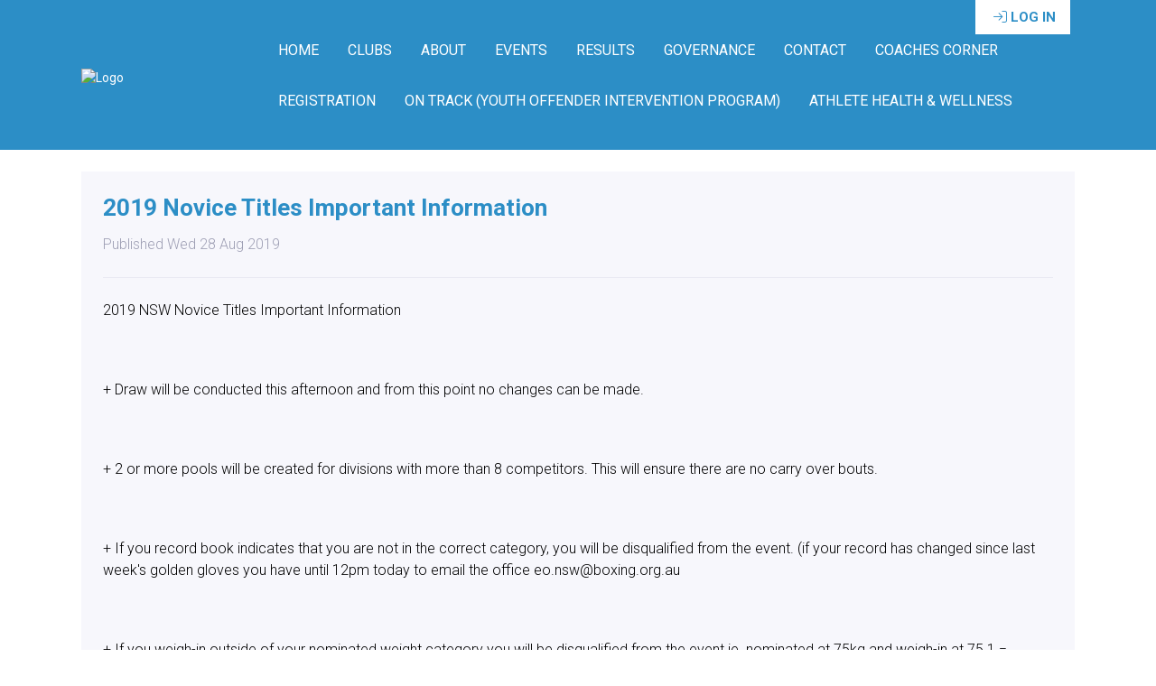

--- FILE ---
content_type: text/html; charset=UTF-8
request_url: https://www.boxingnsw.org.au/news/2019-novice-titles-important-information-
body_size: 2194
content:
<!DOCTYPE html>
<html lang="en">
<head>
    <meta charset="utf-8">
    <meta name="viewport" content="width=device-width, initial-scale=1">
    <title></title>
    <style>
        body {
            font-family: "Arial";
        }
    </style>
    <script type="text/javascript">
    window.awsWafCookieDomainList = [];
    window.gokuProps = {
"key":"AQIDAHjcYu/GjX+QlghicBgQ/[base64]",
          "iv":"A6x+TwFZ2AAACKJ3",
          "context":"QvaLKZUVvLtMms2CI4Pol+H2Ao563dnZ/bconcfkkczGqnGMGDVe/E8oQr3/IQID+Od0NSBYkPeZ3yELkoVAHBEj1vB+KGsBI4X7SvV7e8gP6a2fOzpr3twhqY5R7EY1rkdHeiCvhsvIHY53cKab+qWlnOe7Oi5Mx1znpolj1pxBmgR9Q60Ja8JCHAM/Lf9Lr7P5KshgeHcvYVq/pJzUCwXdTStafSRKBm1vVY0b10XJx1fbA/AxnaOkP0pmmTe5gwp+wHpLZBQni7UP24YVGAADpgYtIqFz0lpsPVbawr5TLP6l/y4WLDSoNkfmihaDy6URC3W/YJtWnU6g0p8jN+8CxUFk3Ah4zuro+VSPyaIYEgDWnvrOjtTctrw1EBMBCudNxPwb07g7nTdlOU6AOAff0F+tb1ib3SR019hFRQuZEijUD7C6bAJjB0iphl8Xeqlf5oK0i5RvGe89/YY/Jcws4Ki7vSDJHSRNxOEmuyLtcZI20/zl65zWlmOMz/puAsdIMaffHnCujKqsRF6sWAxI/o86fPrOqE6upV/2vByV0hZwcD9WmkRMbZIUedRyrpIbcgZjTNTo54qLzqoL5kNaf8SSHQs5K963y7HnjH8Lke8xoS4GocLfxjKFAJxWMDaRxXyxHMHbWMp/gHXjrLvI7nnWxlgBMJc45IjGAYwHVGejbDwmqnM55VX8ur9N+lwh4ePOhmFyn8vyqZWE90v4Pf7Dur50ZCLYPgMl9ehPgRFvwX5h4ibRcJHAQEfiP1lEQwxZm/0Pa1knI5Q="
};
    </script>
    <script src="https://85b129fd7231.9270f73c.us-east-2.token.awswaf.com/85b129fd7231/08c9d77065e0/29044380f873/challenge.js"></script>
</head>
<body>
    <div id="challenge-container"></div>
    <script type="text/javascript">
        AwsWafIntegration.saveReferrer();
        AwsWafIntegration.checkForceRefresh().then((forceRefresh) => {
            if (forceRefresh) {
                AwsWafIntegration.forceRefreshToken().then(() => {
                    window.location.reload(true);
                });
            } else {
                AwsWafIntegration.getToken().then(() => {
                    window.location.reload(true);
                });
            }
        });
    </script>
    <noscript>
        <h1>JavaScript is disabled</h1>
        In order to continue, we need to verify that you're not a robot.
        This requires JavaScript. Enable JavaScript and then reload the page.
    </noscript>
</body>
</html>

--- FILE ---
content_type: text/css
request_url: https://cdn-static.revolutionise.com.au/assets/css/around/theme-136.min.css
body_size: 51379
content:
/*!
 * Bootstrap v4.5.3 (https://getbootstrap.com/)
 * Copyright 2011-2020 The Bootstrap Authors
 * Copyright 2011-2020 Twitter, Inc.
 * Licensed under MIT (https://github.com/twbs/bootstrap/blob/main/LICENSE)
 */@import url("https://fonts.googleapis.com/css?family=Inter:300,400,500,600,700&display=swap");:root{--blue: #007bff;--indigo: #6610f2;--purple: #6f42c1;--pink: #e83e8c;--red: #dc3545;--orange: #fd7e14;--yellow: #ffc107;--green: #28a745;--teal: #20c997;--cyan: #17a2b8;--white: #fff;--gray: #737491;--gray-dark: #4a4b65;--primary: #2c8ec6;--secondary: #f7f7fc;--success: #16c995;--info: #6a9bf4;--warning: #ffb15c;--danger: #f74f78;--light: #fff;--dark: #37384e;--breakpoint-xs: 0;--breakpoint-sm: 576px;--breakpoint-md: 768px;--breakpoint-lg: 992px;--breakpoint-xl: 1280px;--font-family-sans-serif: "Inter", sans-serif;--font-family-monospace: SFMono-Regular, Menlo, Monaco, Consolas, "Liberation Mono", "Courier New", monospace}*,*::before,*::after{box-sizing:border-box}html{font-family:sans-serif;line-height:1.15;-webkit-text-size-adjust:100%;-webkit-tap-highlight-color:rgba(0,0,0,0)}article,aside,figcaption,figure,footer,header,hgroup,main,nav,section{display:block}body{margin:0;font-family:"Inter",sans-serif;font-size:1rem;font-weight:400;line-height:1.5;color:#737491;text-align:left;background-color:#fff}[tabindex="-1"]:focus:not(:focus-visible){outline:0 !important}hr{box-sizing:content-box;height:0;overflow:visible}h1,h2,h3,h4,h5,h6{margin-top:0;margin-bottom:.75rem}p{margin-top:0;margin-bottom:1.25rem}abbr[title],abbr[data-original-title]{text-decoration:underline;-webkit-text-decoration:underline dotted;text-decoration:underline dotted;cursor:help;border-bottom:0;-webkit-text-decoration-skip-ink:none;text-decoration-skip-ink:none}address{margin-bottom:1rem;font-style:normal;line-height:inherit}ol,ul,dl{margin-top:0;margin-bottom:1rem}ol ol,ul ul,ol ul,ul ol{margin-bottom:0}dt{font-weight:700}dd{margin-bottom:.5rem;margin-left:0}blockquote{margin:0 0 1rem}b,strong{font-weight:bolder}small{font-size:80%}sub,sup{position:relative;font-size:75%;line-height:0;vertical-align:baseline}sub{bottom:-.25em}sup{top:-.5em}a{color:#2c8ec6;text-decoration:none;background-color:transparent}a:hover{color:#23709c;text-decoration:underline}a:not([href]):not([class]){color:inherit;text-decoration:none}a:not([href]):not([class]):hover{color:inherit;text-decoration:none}pre,code,kbd,samp{font-family:SFMono-Regular,Menlo,Monaco,Consolas,"Liberation Mono","Courier New",monospace;font-size:1em}pre{margin-top:0;margin-bottom:1rem;overflow:auto;-ms-overflow-style:scrollbar}figure{margin:0 0 1rem}img{vertical-align:middle;border-style:none}svg{overflow:hidden;vertical-align:middle}table{border-collapse:collapse}caption{padding-top:.75rem;padding-bottom:.75rem;color:#9e9fb4;text-align:left;caption-side:bottom}th{text-align:inherit;text-align:-webkit-match-parent}label{display:inline-block;margin-bottom:.375rem}button{border-radius:0}button:focus{outline:1px dotted;outline:5px auto -webkit-focus-ring-color}input,button,select,optgroup,textarea{margin:0;font-family:inherit;font-size:inherit;line-height:inherit}button,input{overflow:visible}button,select{text-transform:none}[role="button"]{cursor:pointer}select{word-wrap:normal}button,[type="button"],[type="reset"],[type="submit"]{-webkit-appearance:button}button:not(:disabled),[type="button"]:not(:disabled),[type="reset"]:not(:disabled),[type="submit"]:not(:disabled){cursor:pointer}button::-moz-focus-inner,[type="button"]::-moz-focus-inner,[type="reset"]::-moz-focus-inner,[type="submit"]::-moz-focus-inner{padding:0;border-style:none}input[type="radio"],input[type="checkbox"]{box-sizing:border-box;padding:0}textarea{overflow:auto;resize:vertical}fieldset{min-width:0;padding:0;margin:0;border:0}legend{display:block;width:100%;max-width:100%;padding:0;margin-bottom:.5rem;font-size:1.5rem;line-height:inherit;color:inherit;white-space:normal}@media (max-width: 1200px){legend{font-size:calc(1.275rem + .3vw) }}progress{vertical-align:baseline}[type="number"]::-webkit-inner-spin-button,[type="number"]::-webkit-outer-spin-button{height:auto}[type="search"]{outline-offset:-2px;-webkit-appearance:none}[type="search"]::-webkit-search-decoration{-webkit-appearance:none}::-webkit-file-upload-button{font:inherit;-webkit-appearance:button}output{display:inline-block}summary{display:list-item;cursor:pointer}template{display:none}[hidden]{display:none !important}h1,h2,h3,h4,h5,h6,.h1,.h2,.h3,.h4,.h5,.h6{margin-bottom:.75rem;font-weight:600;line-height:1.2;color:#4a4b65}h1,.h1{font-size:2.5rem}@media (max-width: 1200px){h1,.h1{font-size:calc(1.375rem + 1.5vw) }}h2,.h2{font-size:2rem}@media (max-width: 1200px){h2,.h2{font-size:calc(1.325rem + .9vw) }}h3,.h3{font-size:1.625rem}@media (max-width: 1200px){h3,.h3{font-size:calc(1.2875rem + .45vw) }}h4,.h4{font-size:1.375rem}@media (max-width: 1200px){h4,.h4{font-size:calc(1.2625rem + .15vw) }}h5,.h5{font-size:1.125rem}h6,.h6{font-size:1rem}.lead{font-size:1.25rem;font-weight:300}.display-1{font-size:4.5rem;font-weight:600;line-height:1}@media (max-width: 1200px){.display-1{font-size:calc(1.575rem + 3.9vw) }}.display-2{font-size:4rem;font-weight:600;line-height:1}@media (max-width: 1200px){.display-2{font-size:calc(1.525rem + 3.3vw) }}.display-3{font-size:3.5rem;font-weight:600;line-height:1}@media (max-width: 1200px){.display-3{font-size:calc(1.475rem + 2.7vw) }}.display-4{font-size:3rem;font-weight:600;line-height:1}@media (max-width: 1200px){.display-4{font-size:calc(1.425rem + 2.1vw) }}hr{margin-top:1rem;margin-bottom:1rem;border:0;border-top:1px solid rgba(0,0,0,0.1)}small,.small{font-size:80%;font-weight:400}mark,.mark{padding:.2em;background-color:#fcf8e3}.list-unstyled{padding-left:0;list-style:none}.list-inline{padding-left:0;list-style:none}.list-inline-item{display:inline-block}.list-inline-item:not(:last-child){margin-right:.5rem}.initialism{font-size:90%;text-transform:uppercase}.blockquote{margin-bottom:1rem;font-size:1rem}.blockquote-footer{display:block;font-size:1rem;color:#4a4b65}.blockquote-footer::before{content:"\2014\00A0"}.img-fluid{max-width:100%;height:auto}.img-thumbnail{padding:.3125rem;background-color:#fff;border:1px solid #e9e9f2;border-radius:1rem;box-shadow:none;max-width:100%;height:auto}.figure{display:inline-block}.figure-img{margin-bottom:.5rem;line-height:1}.figure-caption{font-size:.8125rem;color:#737491}code{font-size:87.5%;color:#e83e8c;word-wrap:break-word}a>code{color:inherit}kbd{padding:.2rem .4rem;font-size:87.5%;color:#fff;background-color:#4a4b65;border-radius:.5rem;box-shadow:inset 0 -0.1rem 0 rgba(0,0,0,0.25)}kbd kbd{padding:0;font-size:100%;font-weight:700;box-shadow:none}pre{display:block;font-size:87.5%;color:#4f5067}pre code{font-size:inherit;color:inherit;word-break:normal}.pre-scrollable{max-height:340px;overflow-y:scroll}.container,.container-fluid,.container-xl{width:100%;padding-right:15px;padding-left:15px;margin-right:auto;margin-left:auto}@media (min-width: 1280px){.container,.container-sm,.container-md,.container-lg,.container-xl{max-width:1260px}}.row{display:-ms-flexbox;display:flex;-ms-flex-wrap:wrap;flex-wrap:wrap;margin-right:-15px;margin-left:-15px}.no-gutters{margin-right:0;margin-left:0}.no-gutters>.col,.no-gutters>[class*="col-"]{padding-right:0;padding-left:0}.col-1,.col-2,.col-3,.col-4,.col-5,.col-6,.col-7,.col-8,.col-9,.col-10,.col-11,.col-12,.col,.col-auto,.col-sm-1,.col-sm-2,.col-sm-3,.col-sm-4,.col-sm-5,.col-sm-6,.col-sm-7,.col-sm-8,.col-sm-9,.col-sm-10,.col-sm-11,.col-sm-12,.col-sm,.col-sm-auto,.col-md-1,.col-md-2,.col-md-3,.col-md-4,.col-md-5,.col-md-6,.col-md-7,.col-md-8,.col-md-9,.col-md-10,.col-md-11,.col-md-12,.col-md,.col-md-auto,.col-lg-1,.col-lg-2,.col-lg-3,.col-lg-4,.col-lg-5,.col-lg-6,.col-lg-7,.col-lg-8,.col-lg-9,.col-lg-10,.col-lg-11,.col-lg-12,.col-lg,.col-lg-auto,.col-xl-1,.col-xl-2,.col-xl-3,.col-xl-4,.col-xl-5,.col-xl-6,.col-xl-7,.col-xl-8,.col-xl-9,.col-xl-10,.col-xl-11,.col-xl-12,.col-xl,.col-xl-auto{position:relative;width:100%;padding-right:15px;padding-left:15px}.col{-ms-flex-preferred-size:0;flex-basis:0;-ms-flex-positive:1;flex-grow:1;max-width:100%}.row-cols-1>*{-ms-flex:0 0 100%;flex:0 0 100%;max-width:100%}.row-cols-2>*{-ms-flex:0 0 50%;flex:0 0 50%;max-width:50%}.row-cols-3>*{-ms-flex:0 0 33.3333333333%;flex:0 0 33.3333333333%;max-width:33.3333333333%}.row-cols-4>*{-ms-flex:0 0 25%;flex:0 0 25%;max-width:25%}.row-cols-5>*{-ms-flex:0 0 20%;flex:0 0 20%;max-width:20%}.row-cols-6>*{-ms-flex:0 0 16.6666666667%;flex:0 0 16.6666666667%;max-width:16.6666666667%}.col-auto{-ms-flex:0 0 auto;flex:0 0 auto;width:auto;max-width:100%}.col-1{-ms-flex:0 0 8.3333333333%;flex:0 0 8.3333333333%;max-width:8.3333333333%}.col-2{-ms-flex:0 0 16.6666666667%;flex:0 0 16.6666666667%;max-width:16.6666666667%}.col-3{-ms-flex:0 0 25%;flex:0 0 25%;max-width:25%}.col-4{-ms-flex:0 0 33.3333333333%;flex:0 0 33.3333333333%;max-width:33.3333333333%}.col-5{-ms-flex:0 0 41.6666666667%;flex:0 0 41.6666666667%;max-width:41.6666666667%}.col-6{-ms-flex:0 0 50%;flex:0 0 50%;max-width:50%}.col-7{-ms-flex:0 0 58.3333333333%;flex:0 0 58.3333333333%;max-width:58.3333333333%}.col-8{-ms-flex:0 0 66.6666666667%;flex:0 0 66.6666666667%;max-width:66.6666666667%}.col-9{-ms-flex:0 0 75%;flex:0 0 75%;max-width:75%}.col-10{-ms-flex:0 0 83.3333333333%;flex:0 0 83.3333333333%;max-width:83.3333333333%}.col-11{-ms-flex:0 0 91.6666666667%;flex:0 0 91.6666666667%;max-width:91.6666666667%}.col-12{-ms-flex:0 0 100%;flex:0 0 100%;max-width:100%}.order-first{-ms-flex-order:-1;order:-1}.order-last{-ms-flex-order:13;order:13}.order-0{-ms-flex-order:0;order:0}.order-1{-ms-flex-order:1;order:1}.order-2{-ms-flex-order:2;order:2}.order-3{-ms-flex-order:3;order:3}.order-4{-ms-flex-order:4;order:4}.order-5{-ms-flex-order:5;order:5}.order-6{-ms-flex-order:6;order:6}.order-7{-ms-flex-order:7;order:7}.order-8{-ms-flex-order:8;order:8}.order-9{-ms-flex-order:9;order:9}.order-10{-ms-flex-order:10;order:10}.order-11{-ms-flex-order:11;order:11}.order-12{-ms-flex-order:12;order:12}.offset-1{margin-left:8.3333333333%}.offset-2{margin-left:16.6666666667%}.offset-3{margin-left:25%}.offset-4{margin-left:33.3333333333%}.offset-5{margin-left:41.6666666667%}.offset-6{margin-left:50%}.offset-7{margin-left:58.3333333333%}.offset-8{margin-left:66.6666666667%}.offset-9{margin-left:75%}.offset-10{margin-left:83.3333333333%}.offset-11{margin-left:91.6666666667%}@media (min-width: 576px){.col-sm{-ms-flex-preferred-size:0;flex-basis:0;-ms-flex-positive:1;flex-grow:1;max-width:100%}.row-cols-sm-1>*{-ms-flex:0 0 100%;flex:0 0 100%;max-width:100%}.row-cols-sm-2>*{-ms-flex:0 0 50%;flex:0 0 50%;max-width:50%}.row-cols-sm-3>*{-ms-flex:0 0 33.3333333333%;flex:0 0 33.3333333333%;max-width:33.3333333333%}.row-cols-sm-4>*{-ms-flex:0 0 25%;flex:0 0 25%;max-width:25%}.row-cols-sm-5>*{-ms-flex:0 0 20%;flex:0 0 20%;max-width:20%}.row-cols-sm-6>*{-ms-flex:0 0 16.6666666667%;flex:0 0 16.6666666667%;max-width:16.6666666667%}.col-sm-auto{-ms-flex:0 0 auto;flex:0 0 auto;width:auto;max-width:100%}.col-sm-1{-ms-flex:0 0 8.3333333333%;flex:0 0 8.3333333333%;max-width:8.3333333333%}.col-sm-2{-ms-flex:0 0 16.6666666667%;flex:0 0 16.6666666667%;max-width:16.6666666667%}.col-sm-3{-ms-flex:0 0 25%;flex:0 0 25%;max-width:25%}.col-sm-4{-ms-flex:0 0 33.3333333333%;flex:0 0 33.3333333333%;max-width:33.3333333333%}.col-sm-5{-ms-flex:0 0 41.6666666667%;flex:0 0 41.6666666667%;max-width:41.6666666667%}.col-sm-6{-ms-flex:0 0 50%;flex:0 0 50%;max-width:50%}.col-sm-7{-ms-flex:0 0 58.3333333333%;flex:0 0 58.3333333333%;max-width:58.3333333333%}.col-sm-8{-ms-flex:0 0 66.6666666667%;flex:0 0 66.6666666667%;max-width:66.6666666667%}.col-sm-9{-ms-flex:0 0 75%;flex:0 0 75%;max-width:75%}.col-sm-10{-ms-flex:0 0 83.3333333333%;flex:0 0 83.3333333333%;max-width:83.3333333333%}.col-sm-11{-ms-flex:0 0 91.6666666667%;flex:0 0 91.6666666667%;max-width:91.6666666667%}.col-sm-12{-ms-flex:0 0 100%;flex:0 0 100%;max-width:100%}.order-sm-first{-ms-flex-order:-1;order:-1}.order-sm-last{-ms-flex-order:13;order:13}.order-sm-0{-ms-flex-order:0;order:0}.order-sm-1{-ms-flex-order:1;order:1}.order-sm-2{-ms-flex-order:2;order:2}.order-sm-3{-ms-flex-order:3;order:3}.order-sm-4{-ms-flex-order:4;order:4}.order-sm-5{-ms-flex-order:5;order:5}.order-sm-6{-ms-flex-order:6;order:6}.order-sm-7{-ms-flex-order:7;order:7}.order-sm-8{-ms-flex-order:8;order:8}.order-sm-9{-ms-flex-order:9;order:9}.order-sm-10{-ms-flex-order:10;order:10}.order-sm-11{-ms-flex-order:11;order:11}.order-sm-12{-ms-flex-order:12;order:12}.offset-sm-0{margin-left:0}.offset-sm-1{margin-left:8.3333333333%}.offset-sm-2{margin-left:16.6666666667%}.offset-sm-3{margin-left:25%}.offset-sm-4{margin-left:33.3333333333%}.offset-sm-5{margin-left:41.6666666667%}.offset-sm-6{margin-left:50%}.offset-sm-7{margin-left:58.3333333333%}.offset-sm-8{margin-left:66.6666666667%}.offset-sm-9{margin-left:75%}.offset-sm-10{margin-left:83.3333333333%}.offset-sm-11{margin-left:91.6666666667%}}@media (min-width: 768px){.col-md{-ms-flex-preferred-size:0;flex-basis:0;-ms-flex-positive:1;flex-grow:1;max-width:100%}.row-cols-md-1>*{-ms-flex:0 0 100%;flex:0 0 100%;max-width:100%}.row-cols-md-2>*{-ms-flex:0 0 50%;flex:0 0 50%;max-width:50%}.row-cols-md-3>*{-ms-flex:0 0 33.3333333333%;flex:0 0 33.3333333333%;max-width:33.3333333333%}.row-cols-md-4>*{-ms-flex:0 0 25%;flex:0 0 25%;max-width:25%}.row-cols-md-5>*{-ms-flex:0 0 20%;flex:0 0 20%;max-width:20%}.row-cols-md-6>*{-ms-flex:0 0 16.6666666667%;flex:0 0 16.6666666667%;max-width:16.6666666667%}.col-md-auto{-ms-flex:0 0 auto;flex:0 0 auto;width:auto;max-width:100%}.col-md-1{-ms-flex:0 0 8.3333333333%;flex:0 0 8.3333333333%;max-width:8.3333333333%}.col-md-2{-ms-flex:0 0 16.6666666667%;flex:0 0 16.6666666667%;max-width:16.6666666667%}.col-md-3{-ms-flex:0 0 25%;flex:0 0 25%;max-width:25%}.col-md-4{-ms-flex:0 0 33.3333333333%;flex:0 0 33.3333333333%;max-width:33.3333333333%}.col-md-5{-ms-flex:0 0 41.6666666667%;flex:0 0 41.6666666667%;max-width:41.6666666667%}.col-md-6{-ms-flex:0 0 50%;flex:0 0 50%;max-width:50%}.col-md-7{-ms-flex:0 0 58.3333333333%;flex:0 0 58.3333333333%;max-width:58.3333333333%}.col-md-8{-ms-flex:0 0 66.6666666667%;flex:0 0 66.6666666667%;max-width:66.6666666667%}.col-md-9{-ms-flex:0 0 75%;flex:0 0 75%;max-width:75%}.col-md-10{-ms-flex:0 0 83.3333333333%;flex:0 0 83.3333333333%;max-width:83.3333333333%}.col-md-11{-ms-flex:0 0 91.6666666667%;flex:0 0 91.6666666667%;max-width:91.6666666667%}.col-md-12{-ms-flex:0 0 100%;flex:0 0 100%;max-width:100%}.order-md-first{-ms-flex-order:-1;order:-1}.order-md-last{-ms-flex-order:13;order:13}.order-md-0{-ms-flex-order:0;order:0}.order-md-1{-ms-flex-order:1;order:1}.order-md-2{-ms-flex-order:2;order:2}.order-md-3{-ms-flex-order:3;order:3}.order-md-4{-ms-flex-order:4;order:4}.order-md-5{-ms-flex-order:5;order:5}.order-md-6{-ms-flex-order:6;order:6}.order-md-7{-ms-flex-order:7;order:7}.order-md-8{-ms-flex-order:8;order:8}.order-md-9{-ms-flex-order:9;order:9}.order-md-10{-ms-flex-order:10;order:10}.order-md-11{-ms-flex-order:11;order:11}.order-md-12{-ms-flex-order:12;order:12}.offset-md-0{margin-left:0}.offset-md-1{margin-left:8.3333333333%}.offset-md-2{margin-left:16.6666666667%}.offset-md-3{margin-left:25%}.offset-md-4{margin-left:33.3333333333%}.offset-md-5{margin-left:41.6666666667%}.offset-md-6{margin-left:50%}.offset-md-7{margin-left:58.3333333333%}.offset-md-8{margin-left:66.6666666667%}.offset-md-9{margin-left:75%}.offset-md-10{margin-left:83.3333333333%}.offset-md-11{margin-left:91.6666666667%}}@media (min-width: 992px){.col-lg{-ms-flex-preferred-size:0;flex-basis:0;-ms-flex-positive:1;flex-grow:1;max-width:100%}.row-cols-lg-1>*{-ms-flex:0 0 100%;flex:0 0 100%;max-width:100%}.row-cols-lg-2>*{-ms-flex:0 0 50%;flex:0 0 50%;max-width:50%}.row-cols-lg-3>*{-ms-flex:0 0 33.3333333333%;flex:0 0 33.3333333333%;max-width:33.3333333333%}.row-cols-lg-4>*{-ms-flex:0 0 25%;flex:0 0 25%;max-width:25%}.row-cols-lg-5>*{-ms-flex:0 0 20%;flex:0 0 20%;max-width:20%}.row-cols-lg-6>*{-ms-flex:0 0 16.6666666667%;flex:0 0 16.6666666667%;max-width:16.6666666667%}.col-lg-auto{-ms-flex:0 0 auto;flex:0 0 auto;width:auto;max-width:100%}.col-lg-1{-ms-flex:0 0 8.3333333333%;flex:0 0 8.3333333333%;max-width:8.3333333333%}.col-lg-2{-ms-flex:0 0 16.6666666667%;flex:0 0 16.6666666667%;max-width:16.6666666667%}.col-lg-3{-ms-flex:0 0 25%;flex:0 0 25%;max-width:25%}.col-lg-4{-ms-flex:0 0 33.3333333333%;flex:0 0 33.3333333333%;max-width:33.3333333333%}.col-lg-5{-ms-flex:0 0 41.6666666667%;flex:0 0 41.6666666667%;max-width:41.6666666667%}.col-lg-6{-ms-flex:0 0 50%;flex:0 0 50%;max-width:50%}.col-lg-7{-ms-flex:0 0 58.3333333333%;flex:0 0 58.3333333333%;max-width:58.3333333333%}.col-lg-8{-ms-flex:0 0 66.6666666667%;flex:0 0 66.6666666667%;max-width:66.6666666667%}.col-lg-9{-ms-flex:0 0 75%;flex:0 0 75%;max-width:75%}.col-lg-10{-ms-flex:0 0 83.3333333333%;flex:0 0 83.3333333333%;max-width:83.3333333333%}.col-lg-11{-ms-flex:0 0 91.6666666667%;flex:0 0 91.6666666667%;max-width:91.6666666667%}.col-lg-12{-ms-flex:0 0 100%;flex:0 0 100%;max-width:100%}.order-lg-first{-ms-flex-order:-1;order:-1}.order-lg-last{-ms-flex-order:13;order:13}.order-lg-0{-ms-flex-order:0;order:0}.order-lg-1{-ms-flex-order:1;order:1}.order-lg-2{-ms-flex-order:2;order:2}.order-lg-3{-ms-flex-order:3;order:3}.order-lg-4{-ms-flex-order:4;order:4}.order-lg-5{-ms-flex-order:5;order:5}.order-lg-6{-ms-flex-order:6;order:6}.order-lg-7{-ms-flex-order:7;order:7}.order-lg-8{-ms-flex-order:8;order:8}.order-lg-9{-ms-flex-order:9;order:9}.order-lg-10{-ms-flex-order:10;order:10}.order-lg-11{-ms-flex-order:11;order:11}.order-lg-12{-ms-flex-order:12;order:12}.offset-lg-0{margin-left:0}.offset-lg-1{margin-left:8.3333333333%}.offset-lg-2{margin-left:16.6666666667%}.offset-lg-3{margin-left:25%}.offset-lg-4{margin-left:33.3333333333%}.offset-lg-5{margin-left:41.6666666667%}.offset-lg-6{margin-left:50%}.offset-lg-7{margin-left:58.3333333333%}.offset-lg-8{margin-left:66.6666666667%}.offset-lg-9{margin-left:75%}.offset-lg-10{margin-left:83.3333333333%}.offset-lg-11{margin-left:91.6666666667%}}@media (min-width: 1280px){.col-xl{-ms-flex-preferred-size:0;flex-basis:0;-ms-flex-positive:1;flex-grow:1;max-width:100%}.row-cols-xl-1>*{-ms-flex:0 0 100%;flex:0 0 100%;max-width:100%}.row-cols-xl-2>*{-ms-flex:0 0 50%;flex:0 0 50%;max-width:50%}.row-cols-xl-3>*{-ms-flex:0 0 33.3333333333%;flex:0 0 33.3333333333%;max-width:33.3333333333%}.row-cols-xl-4>*{-ms-flex:0 0 25%;flex:0 0 25%;max-width:25%}.row-cols-xl-5>*{-ms-flex:0 0 20%;flex:0 0 20%;max-width:20%}.row-cols-xl-6>*{-ms-flex:0 0 16.6666666667%;flex:0 0 16.6666666667%;max-width:16.6666666667%}.col-xl-auto{-ms-flex:0 0 auto;flex:0 0 auto;width:auto;max-width:100%}.col-xl-1{-ms-flex:0 0 8.3333333333%;flex:0 0 8.3333333333%;max-width:8.3333333333%}.col-xl-2{-ms-flex:0 0 16.6666666667%;flex:0 0 16.6666666667%;max-width:16.6666666667%}.col-xl-3{-ms-flex:0 0 25%;flex:0 0 25%;max-width:25%}.col-xl-4{-ms-flex:0 0 33.3333333333%;flex:0 0 33.3333333333%;max-width:33.3333333333%}.col-xl-5{-ms-flex:0 0 41.6666666667%;flex:0 0 41.6666666667%;max-width:41.6666666667%}.col-xl-6{-ms-flex:0 0 50%;flex:0 0 50%;max-width:50%}.col-xl-7{-ms-flex:0 0 58.3333333333%;flex:0 0 58.3333333333%;max-width:58.3333333333%}.col-xl-8{-ms-flex:0 0 66.6666666667%;flex:0 0 66.6666666667%;max-width:66.6666666667%}.col-xl-9{-ms-flex:0 0 75%;flex:0 0 75%;max-width:75%}.col-xl-10{-ms-flex:0 0 83.3333333333%;flex:0 0 83.3333333333%;max-width:83.3333333333%}.col-xl-11{-ms-flex:0 0 91.6666666667%;flex:0 0 91.6666666667%;max-width:91.6666666667%}.col-xl-12{-ms-flex:0 0 100%;flex:0 0 100%;max-width:100%}.order-xl-first{-ms-flex-order:-1;order:-1}.order-xl-last{-ms-flex-order:13;order:13}.order-xl-0{-ms-flex-order:0;order:0}.order-xl-1{-ms-flex-order:1;order:1}.order-xl-2{-ms-flex-order:2;order:2}.order-xl-3{-ms-flex-order:3;order:3}.order-xl-4{-ms-flex-order:4;order:4}.order-xl-5{-ms-flex-order:5;order:5}.order-xl-6{-ms-flex-order:6;order:6}.order-xl-7{-ms-flex-order:7;order:7}.order-xl-8{-ms-flex-order:8;order:8}.order-xl-9{-ms-flex-order:9;order:9}.order-xl-10{-ms-flex-order:10;order:10}.order-xl-11{-ms-flex-order:11;order:11}.order-xl-12{-ms-flex-order:12;order:12}.offset-xl-0{margin-left:0}.offset-xl-1{margin-left:8.3333333333%}.offset-xl-2{margin-left:16.6666666667%}.offset-xl-3{margin-left:25%}.offset-xl-4{margin-left:33.3333333333%}.offset-xl-5{margin-left:41.6666666667%}.offset-xl-6{margin-left:50%}.offset-xl-7{margin-left:58.3333333333%}.offset-xl-8{margin-left:66.6666666667%}.offset-xl-9{margin-left:75%}.offset-xl-10{margin-left:83.3333333333%}.offset-xl-11{margin-left:91.6666666667%}}.table{width:100%;margin-bottom:1rem;color:#737491}.table th,.table td{padding:.75rem;vertical-align:top;border-top:1px solid #e9e9f2}.table thead th{vertical-align:bottom;border-bottom:2px solid #e9e9f2}.table tbody+tbody{border-top:2px solid #e9e9f2}.table-sm th,.table-sm td{padding:.3rem}.table-bordered{border:1px solid #e9e9f2}.table-bordered th,.table-bordered td{border:1px solid #e9e9f2}.table-bordered thead th,.table-bordered thead td{border-bottom-width:2px}.table-borderless th,.table-borderless td,.table-borderless thead th,.table-borderless tbody+tbody{border:0}.table-striped tbody tr:nth-of-type(odd){background-color:#f7f7fc}.table-hover tbody tr:hover{color:#737491;background-color:#f7f7fc}.table-primary,.table-primary>th,.table-primary>td{background-color:#e6f1f8}.table-primary th,.table-primary td,.table-primary thead th,.table-primary tbody+tbody{border-color:#b3d6ea}.table-hover .table-primary:hover{background-color:#d2e6f2}.table-hover .table-primary:hover>td,.table-hover .table-primary:hover>th{background-color:#d2e6f2}.table-secondary,.table-secondary>th,.table-secondary>td{background-color:#fefeff}.table-secondary th,.table-secondary td,.table-secondary thead th,.table-secondary tbody+tbody{border-color:#fcfcfe}.table-hover .table-secondary:hover{background-color:#e5e5ff}.table-hover .table-secondary:hover>td,.table-hover .table-secondary:hover>th{background-color:#e5e5ff}.table-success,.table-success>th,.table-success>td{background-color:#e3f9f2}.table-success th,.table-success td,.table-success thead th,.table-success tbody+tbody{border-color:#abecd9}.table-hover .table-success:hover{background-color:#cef5e8}.table-hover .table-success:hover>td,.table-hover .table-success:hover>th{background-color:#cef5e8}.table-info,.table-info>th,.table-info>td{background-color:#edf3fe}.table-info th,.table-info td,.table-info thead th,.table-info tbody+tbody{border-color:#c9dbfb}.table-hover .table-info:hover{background-color:#d5e3fd}.table-hover .table-info:hover>td,.table-hover .table-info:hover>th{background-color:#d5e3fd}.table-warning,.table-warning>th,.table-warning>td{background-color:#fff6eb}.table-warning th,.table-warning td,.table-warning thead th,.table-warning tbody+tbody{border-color:#ffe3c4}.table-hover .table-warning:hover{background-color:#ffebd2}.table-hover .table-warning:hover>td,.table-hover .table-warning:hover>th{background-color:#ffebd2}.table-danger,.table-danger>th,.table-danger>td{background-color:#feeaef}.table-danger th,.table-danger td,.table-danger thead th,.table-danger tbody+tbody{border-color:#fcc0ce}.table-hover .table-danger:hover{background-color:#fdd2dc}.table-hover .table-danger:hover>td,.table-hover .table-danger:hover>th{background-color:#fdd2dc}.table-light,.table-light>th,.table-light>td{background-color:#fff}.table-light th,.table-light td,.table-light thead th,.table-light tbody+tbody{border-color:#fff}.table-hover .table-light:hover{background-color:#f2f2f2}.table-hover .table-light:hover>td,.table-hover .table-light:hover>th{background-color:#f2f2f2}.table-dark,.table-dark>th,.table-dark>td{background-color:#e7e7ea}.table-dark th,.table-dark td,.table-dark thead th,.table-dark tbody+tbody{border-color:#b7b7bf}.table-hover .table-dark:hover{background-color:#d9d9de}.table-hover .table-dark:hover>td,.table-hover .table-dark:hover>th{background-color:#d9d9de}.table-active,.table-active>th,.table-active>td{background-color:#f7f7fc}.table-hover .table-active:hover{background-color:#e4e4f5}.table-hover .table-active:hover>td,.table-hover .table-active:hover>th{background-color:#e4e4f5}.table .thead-dark th{color:#fff;background-color:#37384e;border-color:#474864}.table .thead-light th{color:#4a4b65;background-color:#f3f3f9;border-color:#e9e9f2}.table-dark{color:#fff;background-color:#37384e}.table-dark th,.table-dark td,.table-dark thead th{border-color:#474864}.table-dark.table-bordered{border:0}.table-dark.table-striped tbody tr:nth-of-type(odd){background-color:rgba(255,255,255,0.05)}.table-dark.table-hover tbody tr:hover{color:#fff;background-color:rgba(255,255,255,0.05)}@media (max-width: 575.98px){.table-responsive-sm{display:block;width:100%;overflow-x:auto;-webkit-overflow-scrolling:touch}.table-responsive-sm>.table-bordered{border:0}}@media (max-width: 767.98px){.table-responsive-md{display:block;width:100%;overflow-x:auto;-webkit-overflow-scrolling:touch}.table-responsive-md>.table-bordered{border:0}}@media (max-width: 991.98px){.table-responsive-lg{display:block;width:100%;overflow-x:auto;-webkit-overflow-scrolling:touch}.table-responsive-lg>.table-bordered{border:0}}@media (max-width: 1279.98px){.table-responsive-xl{display:block;width:100%;overflow-x:auto;-webkit-overflow-scrolling:touch}.table-responsive-xl>.table-bordered{border:0}}.table-responsive{display:block;width:100%;overflow-x:auto;-webkit-overflow-scrolling:touch}.table-responsive>.table-bordered{border:0}.form-control{display:block;width:100%;height:calc(1.5em + 1.125rem + 2px);padding:.5625rem 1.125rem;font-size:1rem;font-weight:400;line-height:1.5;color:#737491;background-color:#fff;background-clip:padding-box;border:1px solid #dfdfeb;border-radius:.75rem;box-shadow:0 0 0 0 transparent;transition:border-color 0.2s ease-in-out,box-shadow 0.2s ease-in-out}@media (prefers-reduced-motion: reduce){.form-control{transition:none}}.form-control::-ms-expand{background-color:transparent;border:0}.form-control:-moz-focusring{color:transparent;text-shadow:0 0 0 #737491}.form-control:focus{color:#737491;background-color:#fff;border-color:rgba(44,142,198,0.35);outline:0;box-shadow:0 0 0 0 transparent,0 0.375rem 0.625rem -0.3125rem rgba(44,142,198,0.15)}.form-control::-webkit-input-placeholder{color:#9e9fb4;opacity:1}.form-control::-moz-placeholder{color:#9e9fb4;opacity:1}.form-control:-ms-input-placeholder{color:#9e9fb4;opacity:1}.form-control::-ms-input-placeholder{color:#9e9fb4;opacity:1}.form-control::placeholder{color:#9e9fb4;opacity:1}.form-control:disabled,.form-control[readonly]{background-color:#f7f7fc;opacity:1}input[type="date"].form-control,input[type="time"].form-control,input[type="datetime-local"].form-control,input[type="month"].form-control{-webkit-appearance:none;-moz-appearance:none;appearance:none}select.form-control:focus::-ms-value{color:#737491;background-color:#fff}.form-control-file,.form-control-range{display:block;width:100%}.col-form-label{padding-top:calc(.5625rem + 1px);padding-bottom:calc(.5625rem + 1px);margin-bottom:0;font-size:inherit;line-height:1.5}.col-form-label-lg{padding-top:calc(.75rem + 1px);padding-bottom:calc(.75rem + 1px);font-size:1.125rem;line-height:1.5}.col-form-label-sm{padding-top:calc(.425rem + 1px);padding-bottom:calc(.425rem + 1px);font-size:.875rem;line-height:1.5}.form-control-plaintext{display:block;width:100%;padding:.5625rem 0;margin-bottom:0;font-size:1rem;line-height:1.5;color:#737491;background-color:transparent;border:solid transparent;border-width:1px 0}.form-control-plaintext.form-control-sm,.form-control-plaintext.form-control-lg{padding-right:0;padding-left:0}.form-control-sm{height:calc(1.5em + .85rem + 2px);padding:.425rem 1rem;font-size:.875rem;line-height:1.5;border-radius:.5rem}.form-control-lg{height:calc(1.5em + 1.5rem + 2px);padding:.75rem 1.25rem;font-size:1.125rem;line-height:1.5;border-radius:1rem}select.form-control[size],select.form-control[multiple]{height:auto}textarea.form-control{height:auto}.form-group{margin-bottom:1.25rem}.form-text{display:block;margin-top:.25rem}.form-row{display:-ms-flexbox;display:flex;-ms-flex-wrap:wrap;flex-wrap:wrap;margin-right:-5px;margin-left:-5px}.form-row>.col,.form-row>[class*="col-"]{padding-right:5px;padding-left:5px}.form-check{position:relative;display:block;padding-left:1.25rem}.form-check-input{position:absolute;margin-top:.3rem;margin-left:-1.25rem}.form-check-input[disabled] ~ .form-check-label,.form-check-input:disabled ~ .form-check-label{color:#9e9fb4}.form-check-label{margin-bottom:0}.form-check-inline{display:-ms-inline-flexbox;display:inline-flex;-ms-flex-align:center;align-items:center;padding-left:0;margin-right:.75rem}.form-check-inline .form-check-input{position:static;margin-top:0;margin-right:.3125rem;margin-left:0}.valid-feedback{display:none;width:100%;margin-top:.25rem;font-size:80%;color:#16c995}.valid-tooltip{position:absolute;top:100%;left:0;z-index:5;display:none;max-width:100%;padding:.3125rem .625rem;margin-top:.1rem;font-size:.75rem;line-height:1.5;color:#fff;background-color:rgba(22,201,149,0.08);border-radius:.3125rem}.was-validated :valid ~ .valid-feedback,.was-validated :valid ~ .valid-tooltip,.is-valid ~ .valid-feedback,.is-valid ~ .valid-tooltip{display:block}.was-validated .form-control:valid,.form-control.is-valid{border-color:#16c995;padding-right:calc(1.5em + 1.125rem);background-image:url("data:image/svg+xml,%3csvg xmlns='http://www.w3.org/2000/svg' width='8' height='8' viewBox='0 0 8 8'%3e%3cpath fill='%2316c995' d='M2.3 6.73L.6 4.53c-.4-1.04.46-1.4 1.1-.8l1.1 1.4 3.4-3.8c.6-.63 1.6-.27 1.2.7l-4 4.6c-.43.5-.8.4-1.1.1z'/%3e%3c/svg%3e");background-repeat:no-repeat;background-position:right calc(.375em + .28125rem) center;background-size:calc(.75em + .5625rem) calc(.75em + .5625rem)}.was-validated .form-control:valid:focus,.form-control.is-valid:focus{border-color:#16c995;box-shadow:0 0 0 0 rgba(22,201,149,0.25)}.was-validated textarea.form-control:valid,textarea.form-control.is-valid{padding-right:calc(1.5em + 1.125rem);background-position:top calc(.375em + .28125rem) right calc(.375em + .28125rem)}.was-validated .custom-select:valid,.custom-select.is-valid{border-color:#16c995;padding-right:calc(.75em + 2.96875rem);background:url("data:image/svg+xml,%3csvg xmlns='http://www.w3.org/2000/svg' width='4' height='5' viewBox='0 0 4 5'%3e%3cpath fill='%235a5b75' d='M2 0L0 2h4zm0 5L0 3h4z'/%3e%3c/svg%3e") no-repeat right 1.125rem center/8px 10px,url("data:image/svg+xml,%3csvg xmlns='http://www.w3.org/2000/svg' width='8' height='8' viewBox='0 0 8 8'%3e%3cpath fill='%2316c995' d='M2.3 6.73L.6 4.53c-.4-1.04.46-1.4 1.1-.8l1.1 1.4 3.4-3.8c.6-.63 1.6-.27 1.2.7l-4 4.6c-.43.5-.8.4-1.1.1z'/%3e%3c/svg%3e") #fff no-repeat center right 2.125rem/calc(.75em + .5625rem) calc(.75em + .5625rem)}.was-validated .custom-select:valid:focus,.custom-select.is-valid:focus{border-color:#16c995;box-shadow:0 0 0 0 rgba(22,201,149,0.25)}.was-validated .form-check-input:valid ~ .form-check-label,.form-check-input.is-valid ~ .form-check-label{color:#16c995}.was-validated .form-check-input:valid ~ .valid-feedback,.was-validated .form-check-input:valid ~ .valid-tooltip,.form-check-input.is-valid ~ .valid-feedback,.form-check-input.is-valid ~ .valid-tooltip{display:block}.was-validated .custom-control-input:valid ~ .custom-control-label,.custom-control-input.is-valid ~ .custom-control-label{color:#16c995}.was-validated .custom-control-input:valid ~ .custom-control-label::before,.custom-control-input.is-valid ~ .custom-control-label::before{border-color:#16c995}.was-validated .custom-control-input:valid:checked ~ .custom-control-label::before,.custom-control-input.is-valid:checked ~ .custom-control-label::before{border-color:#2ae8b1;background-color:#2ae8b1}.was-validated .custom-control-input:valid:focus ~ .custom-control-label::before,.custom-control-input.is-valid:focus ~ .custom-control-label::before{box-shadow:0 0 0 0 rgba(22,201,149,0.25)}.was-validated .custom-control-input:valid:focus:not(:checked) ~ .custom-control-label::before,.custom-control-input.is-valid:focus:not(:checked) ~ .custom-control-label::before{border-color:#16c995}.was-validated .custom-file-input:valid ~ .custom-file-label,.custom-file-input.is-valid ~ .custom-file-label{border-color:#16c995}.was-validated .custom-file-input:valid:focus ~ .custom-file-label,.custom-file-input.is-valid:focus ~ .custom-file-label{border-color:#16c995;box-shadow:0 0 0 0 rgba(22,201,149,0.25)}.invalid-feedback{display:none;width:100%;margin-top:.25rem;font-size:80%;color:#f74f78}.invalid-tooltip{position:absolute;top:100%;left:0;z-index:5;display:none;max-width:100%;padding:.3125rem .625rem;margin-top:.1rem;font-size:.75rem;line-height:1.5;color:#fff;background-color:rgba(247,79,120,0.08);border-radius:.3125rem}.was-validated :invalid ~ .invalid-feedback,.was-validated :invalid ~ .invalid-tooltip,.is-invalid ~ .invalid-feedback,.is-invalid ~ .invalid-tooltip{display:block}.was-validated .form-control:invalid,.form-control.is-invalid{border-color:#f74f78;padding-right:calc(1.5em + 1.125rem);background-image:url("data:image/svg+xml,%3csvg xmlns='http://www.w3.org/2000/svg' width='12' height='12' fill='none' stroke='%23f74f78' viewBox='0 0 12 12'%3e%3ccircle cx='6' cy='6' r='4.5'/%3e%3cpath stroke-linejoin='round' d='M5.8 3.6h.4L6 6.5z'/%3e%3ccircle cx='6' cy='8.2' r='.6' fill='%23f74f78' stroke='none'/%3e%3c/svg%3e");background-repeat:no-repeat;background-position:right calc(.375em + .28125rem) center;background-size:calc(.75em + .5625rem) calc(.75em + .5625rem)}.was-validated .form-control:invalid:focus,.form-control.is-invalid:focus{border-color:#f74f78;box-shadow:0 0 0 0 rgba(247,79,120,0.25)}.was-validated textarea.form-control:invalid,textarea.form-control.is-invalid{padding-right:calc(1.5em + 1.125rem);background-position:top calc(.375em + .28125rem) right calc(.375em + .28125rem)}.was-validated .custom-select:invalid,.custom-select.is-invalid{border-color:#f74f78;padding-right:calc(.75em + 2.96875rem);background:url("data:image/svg+xml,%3csvg xmlns='http://www.w3.org/2000/svg' width='4' height='5' viewBox='0 0 4 5'%3e%3cpath fill='%235a5b75' d='M2 0L0 2h4zm0 5L0 3h4z'/%3e%3c/svg%3e") no-repeat right 1.125rem center/8px 10px,url("data:image/svg+xml,%3csvg xmlns='http://www.w3.org/2000/svg' width='12' height='12' fill='none' stroke='%23f74f78' viewBox='0 0 12 12'%3e%3ccircle cx='6' cy='6' r='4.5'/%3e%3cpath stroke-linejoin='round' d='M5.8 3.6h.4L6 6.5z'/%3e%3ccircle cx='6' cy='8.2' r='.6' fill='%23f74f78' stroke='none'/%3e%3c/svg%3e") #fff no-repeat center right 2.125rem/calc(.75em + .5625rem) calc(.75em + .5625rem)}.was-validated .custom-select:invalid:focus,.custom-select.is-invalid:focus{border-color:#f74f78;box-shadow:0 0 0 0 rgba(247,79,120,0.25)}.was-validated .form-check-input:invalid ~ .form-check-label,.form-check-input.is-invalid ~ .form-check-label{color:#f74f78}.was-validated .form-check-input:invalid ~ .invalid-feedback,.was-validated .form-check-input:invalid ~ .invalid-tooltip,.form-check-input.is-invalid ~ .invalid-feedback,.form-check-input.is-invalid ~ .invalid-tooltip{display:block}.was-validated .custom-control-input:invalid ~ .custom-control-label,.custom-control-input.is-invalid ~ .custom-control-label{color:#f74f78}.was-validated .custom-control-input:invalid ~ .custom-control-label::before,.custom-control-input.is-invalid ~ .custom-control-label::before{border-color:#f74f78}.was-validated .custom-control-input:invalid:checked ~ .custom-control-label::before,.custom-control-input.is-invalid:checked ~ .custom-control-label::before{border-color:#f9809d;background-color:#f9809d}.was-validated .custom-control-input:invalid:focus ~ .custom-control-label::before,.custom-control-input.is-invalid:focus ~ .custom-control-label::before{box-shadow:0 0 0 0 rgba(247,79,120,0.25)}.was-validated .custom-control-input:invalid:focus:not(:checked) ~ .custom-control-label::before,.custom-control-input.is-invalid:focus:not(:checked) ~ .custom-control-label::before{border-color:#f74f78}.was-validated .custom-file-input:invalid ~ .custom-file-label,.custom-file-input.is-invalid ~ .custom-file-label{border-color:#f74f78}.was-validated .custom-file-input:invalid:focus ~ .custom-file-label,.custom-file-input.is-invalid:focus ~ .custom-file-label{border-color:#f74f78;box-shadow:0 0 0 0 rgba(247,79,120,0.25)}.form-inline{display:-ms-flexbox;display:flex;-ms-flex-flow:row wrap;flex-flow:row wrap;-ms-flex-align:center;align-items:center}.form-inline .form-check{width:100%}@media (min-width: 576px){.form-inline label{display:-ms-flexbox;display:flex;-ms-flex-align:center;align-items:center;-ms-flex-pack:center;justify-content:center;margin-bottom:0}.form-inline .form-group{display:-ms-flexbox;display:flex;-ms-flex:0 0 auto;flex:0 0 auto;-ms-flex-flow:row wrap;flex-flow:row wrap;-ms-flex-align:center;align-items:center;margin-bottom:0}.form-inline .form-control{display:inline-block;width:auto;vertical-align:middle}.form-inline .form-control-plaintext{display:inline-block}.form-inline .input-group,.form-inline .custom-select{width:auto}.form-inline .form-check{display:-ms-flexbox;display:flex;-ms-flex-align:center;align-items:center;-ms-flex-pack:center;justify-content:center;width:auto;padding-left:0}.form-inline .form-check-input{position:relative;-ms-flex-negative:0;flex-shrink:0;margin-top:0;margin-right:.25rem;margin-left:0}.form-inline .custom-control{-ms-flex-align:center;align-items:center;-ms-flex-pack:center;justify-content:center}.form-inline .custom-control-label{margin-bottom:0}}.btn{display:inline-block;font-weight:500;color:#737491;text-align:center;vertical-align:middle;-webkit-user-select:none;-moz-user-select:none;-ms-user-select:none;user-select:none;background-color:transparent;border:1px solid transparent;padding:.5625rem 1.25rem;font-size:1rem;line-height:1.5;border-radius:.75rem;transition:color 0.25s ease-in-out,background-color 0.25s ease-in-out,border-color 0.25s ease-in-out}@media (prefers-reduced-motion: reduce){.btn{transition:none}}.btn:hover{color:#737491;text-decoration:none}.btn:focus,.btn.focus{outline:0;box-shadow:none}.btn.disabled,.btn:disabled{opacity:.65;box-shadow:none}.btn:not(:disabled):not(.disabled){cursor:pointer}.btn:not(:disabled):not(.disabled):active,.btn:not(:disabled):not(.disabled).active{box-shadow:none}a.btn.disabled,fieldset:disabled a.btn{pointer-events:none}.btn-primary{color:#fff;background-color:#2c8ec6;border-color:#2c8ec6;box-shadow:none}.btn-primary:hover{color:#fff;background-color:#2578a7;border-color:#23709c}.btn-primary:focus,.btn-primary.focus{color:#fff;background-color:#2578a7;border-color:#23709c;box-shadow:0 0 0 0 rgba(76,159,207,0.5)}.btn-primary.disabled,.btn-primary:disabled{color:#fff;background-color:#2c8ec6;border-color:#2c8ec6}.btn-primary:not(:disabled):not(.disabled):active,.btn-primary:not(:disabled):not(.disabled).active,.show>.btn-primary.dropdown-toggle{color:#fff;background-color:#23709c;border-color:#206992}.btn-primary:not(:disabled):not(.disabled):active:focus,.btn-primary:not(:disabled):not(.disabled).active:focus,.show>.btn-primary.dropdown-toggle:focus{box-shadow:0 0 0 0 rgba(76,159,207,0.5)}.btn-secondary{color:#37384e;background-color:#f7f7fc;border-color:#f7f7fc;box-shadow:none}.btn-secondary:hover{color:#37384e;background-color:#dbdbf2;border-color:#d2d2ee}.btn-secondary:focus,.btn-secondary.focus{color:#37384e;background-color:#dbdbf2;border-color:#d2d2ee;box-shadow:0 0 0 0 rgba(218,218,226,0.5)}.btn-secondary.disabled,.btn-secondary:disabled{color:#37384e;background-color:#f7f7fc;border-color:#f7f7fc}.btn-secondary:not(:disabled):not(.disabled):active,.btn-secondary:not(:disabled):not(.disabled).active,.show>.btn-secondary.dropdown-toggle{color:#37384e;background-color:#d2d2ee;border-color:#c9c9eb}.btn-secondary:not(:disabled):not(.disabled):active:focus,.btn-secondary:not(:disabled):not(.disabled).active:focus,.show>.btn-secondary.dropdown-toggle:focus{box-shadow:0 0 0 0 rgba(218,218,226,0.5)}.btn-success{color:#fff;background-color:#16c995;border-color:#16c995;box-shadow:none}.btn-success:hover{color:#fff;background-color:#12a77b;border-color:#119b73}.btn-success:focus,.btn-success.focus{color:#fff;background-color:#12a77b;border-color:#119b73;box-shadow:0 0 0 0 rgba(57,209,165,0.5)}.btn-success.disabled,.btn-success:disabled{color:#fff;background-color:#16c995;border-color:#16c995}.btn-success:not(:disabled):not(.disabled):active,.btn-success:not(:disabled):not(.disabled).active,.show>.btn-success.dropdown-toggle{color:#fff;background-color:#119b73;border-color:#10906a}.btn-success:not(:disabled):not(.disabled):active:focus,.btn-success:not(:disabled):not(.disabled).active:focus,.show>.btn-success.dropdown-toggle:focus{box-shadow:0 0 0 0 rgba(57,209,165,0.5)}.btn-info{color:#37384e;background-color:#6a9bf4;border-color:#6a9bf4;box-shadow:none}.btn-info:hover{color:#fff;background-color:#4683f1;border-color:#3b7bf0}.btn-info:focus,.btn-info.focus{color:#fff;background-color:#4683f1;border-color:#3b7bf0;box-shadow:0 0 0 0 rgba(98,140,219,0.5)}.btn-info.disabled,.btn-info:disabled{color:#37384e;background-color:#6a9bf4;border-color:#6a9bf4}.btn-info:not(:disabled):not(.disabled):active,.btn-info:not(:disabled):not(.disabled).active,.show>.btn-info.dropdown-toggle{color:#fff;background-color:#3b7bf0;border-color:#2f73f0}.btn-info:not(:disabled):not(.disabled):active:focus,.btn-info:not(:disabled):not(.disabled).active:focus,.show>.btn-info.dropdown-toggle:focus{box-shadow:0 0 0 0 rgba(98,140,219,0.5)}.btn-warning{color:#37384e;background-color:#ffb15c;border-color:#ffb15c;box-shadow:none}.btn-warning:hover{color:#37384e;background-color:#ff9f36;border-color:#ff9929}.btn-warning:focus,.btn-warning.focus{color:#37384e;background-color:#ff9f36;border-color:#ff9929;box-shadow:0 0 0 0 rgba(225,159,90,0.5)}.btn-warning.disabled,.btn-warning:disabled{color:#37384e;background-color:#ffb15c;border-color:#ffb15c}.btn-warning:not(:disabled):not(.disabled):active,.btn-warning:not(:disabled):not(.disabled).active,.show>.btn-warning.dropdown-toggle{color:#37384e;background-color:#ff9929;border-color:#ff921c}.btn-warning:not(:disabled):not(.disabled):active:focus,.btn-warning:not(:disabled):not(.disabled).active:focus,.show>.btn-warning.dropdown-toggle:focus{box-shadow:0 0 0 0 rgba(225,159,90,0.5)}.btn-danger{color:#fff;background-color:#f74f78;border-color:#f74f78;box-shadow:none}.btn-danger:hover{color:#fff;background-color:#f52a5c;border-color:#f51e53}.btn-danger:focus,.btn-danger.focus{color:#fff;background-color:#f52a5c;border-color:#f51e53;box-shadow:0 0 0 0 rgba(248,105,140,0.5)}.btn-danger.disabled,.btn-danger:disabled{color:#fff;background-color:#f74f78;border-color:#f74f78}.btn-danger:not(:disabled):not(.disabled):active,.btn-danger:not(:disabled):not(.disabled).active,.show>.btn-danger.dropdown-toggle{color:#fff;background-color:#f51e53;border-color:#f41249}.btn-danger:not(:disabled):not(.disabled):active:focus,.btn-danger:not(:disabled):not(.disabled).active:focus,.show>.btn-danger.dropdown-toggle:focus{box-shadow:0 0 0 0 rgba(248,105,140,0.5)}.btn-light{color:#37384e;background-color:#fff;border-color:#fff;box-shadow:none}.btn-light:hover{color:#37384e;background-color:#ececec;border-color:#e6e5e5}.btn-light:focus,.btn-light.focus{color:#37384e;background-color:#ececec;border-color:#e6e5e5;box-shadow:0 0 0 0 rgba(225,225,228,0.5)}.btn-light.disabled,.btn-light:disabled{color:#37384e;background-color:#fff;border-color:#fff}.btn-light:not(:disabled):not(.disabled):active,.btn-light:not(:disabled):not(.disabled).active,.show>.btn-light.dropdown-toggle{color:#37384e;background-color:#e6e5e5;border-color:#dfdfdf}.btn-light:not(:disabled):not(.disabled):active:focus,.btn-light:not(:disabled):not(.disabled).active:focus,.show>.btn-light.dropdown-toggle:focus{box-shadow:0 0 0 0 rgba(225,225,228,0.5)}.btn-dark{color:#fff;background-color:#37384e;border-color:#37384e;box-shadow:none}.btn-dark:hover{color:#fff;background-color:#272838;border-color:#222330}.btn-dark:focus,.btn-dark.focus{color:#fff;background-color:#272838;border-color:#222330;box-shadow:0 0 0 0 rgba(85,86,105,0.5)}.btn-dark.disabled,.btn-dark:disabled{color:#fff;background-color:#37384e;border-color:#37384e}.btn-dark:not(:disabled):not(.disabled):active,.btn-dark:not(:disabled):not(.disabled).active,.show>.btn-dark.dropdown-toggle{color:#fff;background-color:#222330;border-color:#1d1d29}.btn-dark:not(:disabled):not(.disabled):active:focus,.btn-dark:not(:disabled):not(.disabled).active:focus,.show>.btn-dark.dropdown-toggle:focus{box-shadow:0 0 0 0 rgba(85,86,105,0.5)}.btn-outline-primary{color:#2c8ec6;border-color:#2c8ec6}.btn-outline-primary:hover{color:#fff;background-color:#2c8ec6;border-color:#2c8ec6}.btn-outline-primary:focus,.btn-outline-primary.focus{box-shadow:0 0 0 0 rgba(44,142,198,0.5)}.btn-outline-primary.disabled,.btn-outline-primary:disabled{color:#2c8ec6;background-color:transparent}.btn-outline-primary:not(:disabled):not(.disabled):active,.btn-outline-primary:not(:disabled):not(.disabled).active,.show>.btn-outline-primary.dropdown-toggle{color:#fff;background-color:#2c8ec6;border-color:#2c8ec6}.btn-outline-primary:not(:disabled):not(.disabled):active:focus,.btn-outline-primary:not(:disabled):not(.disabled).active:focus,.show>.btn-outline-primary.dropdown-toggle:focus{box-shadow:0 0 0 0 rgba(44,142,198,0.5)}.btn-outline-secondary{color:#f7f7fc;border-color:#f7f7fc}.btn-outline-secondary:hover{color:#37384e;background-color:#f7f7fc;border-color:#f7f7fc}.btn-outline-secondary:focus,.btn-outline-secondary.focus{box-shadow:0 0 0 0 rgba(247,247,252,0.5)}.btn-outline-secondary.disabled,.btn-outline-secondary:disabled{color:#f7f7fc;background-color:transparent}.btn-outline-secondary:not(:disabled):not(.disabled):active,.btn-outline-secondary:not(:disabled):not(.disabled).active,.show>.btn-outline-secondary.dropdown-toggle{color:#37384e;background-color:#f7f7fc;border-color:#f7f7fc}.btn-outline-secondary:not(:disabled):not(.disabled):active:focus,.btn-outline-secondary:not(:disabled):not(.disabled).active:focus,.show>.btn-outline-secondary.dropdown-toggle:focus{box-shadow:0 0 0 0 rgba(247,247,252,0.5)}.btn-outline-success{color:#16c995;border-color:#16c995}.btn-outline-success:hover{color:#fff;background-color:#16c995;border-color:#16c995}.btn-outline-success:focus,.btn-outline-success.focus{box-shadow:0 0 0 0 rgba(22,201,149,0.5)}.btn-outline-success.disabled,.btn-outline-success:disabled{color:#16c995;background-color:transparent}.btn-outline-success:not(:disabled):not(.disabled):active,.btn-outline-success:not(:disabled):not(.disabled).active,.show>.btn-outline-success.dropdown-toggle{color:#fff;background-color:#16c995;border-color:#16c995}.btn-outline-success:not(:disabled):not(.disabled):active:focus,.btn-outline-success:not(:disabled):not(.disabled).active:focus,.show>.btn-outline-success.dropdown-toggle:focus{box-shadow:0 0 0 0 rgba(22,201,149,0.5)}.btn-outline-info{color:#6a9bf4;border-color:#6a9bf4}.btn-outline-info:hover{color:#37384e;background-color:#6a9bf4;border-color:#6a9bf4}.btn-outline-info:focus,.btn-outline-info.focus{box-shadow:0 0 0 0 rgba(106,155,244,0.5)}.btn-outline-info.disabled,.btn-outline-info:disabled{color:#6a9bf4;background-color:transparent}.btn-outline-info:not(:disabled):not(.disabled):active,.btn-outline-info:not(:disabled):not(.disabled).active,.show>.btn-outline-info.dropdown-toggle{color:#37384e;background-color:#6a9bf4;border-color:#6a9bf4}.btn-outline-info:not(:disabled):not(.disabled):active:focus,.btn-outline-info:not(:disabled):not(.disabled).active:focus,.show>.btn-outline-info.dropdown-toggle:focus{box-shadow:0 0 0 0 rgba(106,155,244,0.5)}.btn-outline-warning{color:#ffb15c;border-color:#ffb15c}.btn-outline-warning:hover{color:#37384e;background-color:#ffb15c;border-color:#ffb15c}.btn-outline-warning:focus,.btn-outline-warning.focus{box-shadow:0 0 0 0 rgba(255,177,92,0.5)}.btn-outline-warning.disabled,.btn-outline-warning:disabled{color:#ffb15c;background-color:transparent}.btn-outline-warning:not(:disabled):not(.disabled):active,.btn-outline-warning:not(:disabled):not(.disabled).active,.show>.btn-outline-warning.dropdown-toggle{color:#37384e;background-color:#ffb15c;border-color:#ffb15c}.btn-outline-warning:not(:disabled):not(.disabled):active:focus,.btn-outline-warning:not(:disabled):not(.disabled).active:focus,.show>.btn-outline-warning.dropdown-toggle:focus{box-shadow:0 0 0 0 rgba(255,177,92,0.5)}.btn-outline-danger{color:#f74f78;border-color:#f74f78}.btn-outline-danger:hover{color:#fff;background-color:#f74f78;border-color:#f74f78}.btn-outline-danger:focus,.btn-outline-danger.focus{box-shadow:0 0 0 0 rgba(247,79,120,0.5)}.btn-outline-danger.disabled,.btn-outline-danger:disabled{color:#f74f78;background-color:transparent}.btn-outline-danger:not(:disabled):not(.disabled):active,.btn-outline-danger:not(:disabled):not(.disabled).active,.show>.btn-outline-danger.dropdown-toggle{color:#fff;background-color:#f74f78;border-color:#f74f78}.btn-outline-danger:not(:disabled):not(.disabled):active:focus,.btn-outline-danger:not(:disabled):not(.disabled).active:focus,.show>.btn-outline-danger.dropdown-toggle:focus{box-shadow:0 0 0 0 rgba(247,79,120,0.5)}.btn-outline-light{color:#fff;border-color:#fff}.btn-outline-light:hover{color:#37384e;background-color:#fff;border-color:#fff}.btn-outline-light:focus,.btn-outline-light.focus{box-shadow:0 0 0 0 rgba(255,255,255,0.5)}.btn-outline-light.disabled,.btn-outline-light:disabled{color:#fff;background-color:transparent}.btn-outline-light:not(:disabled):not(.disabled):active,.btn-outline-light:not(:disabled):not(.disabled).active,.show>.btn-outline-light.dropdown-toggle{color:#37384e;background-color:#fff;border-color:#fff}.btn-outline-light:not(:disabled):not(.disabled):active:focus,.btn-outline-light:not(:disabled):not(.disabled).active:focus,.show>.btn-outline-light.dropdown-toggle:focus{box-shadow:0 0 0 0 rgba(255,255,255,0.5)}.btn-outline-dark{color:#37384e;border-color:#37384e}.btn-outline-dark:hover{color:#fff;background-color:#37384e;border-color:#37384e}.btn-outline-dark:focus,.btn-outline-dark.focus{box-shadow:0 0 0 0 rgba(55,56,78,0.5)}.btn-outline-dark.disabled,.btn-outline-dark:disabled{color:#37384e;background-color:transparent}.btn-outline-dark:not(:disabled):not(.disabled):active,.btn-outline-dark:not(:disabled):not(.disabled).active,.show>.btn-outline-dark.dropdown-toggle{color:#fff;background-color:#37384e;border-color:#37384e}.btn-outline-dark:not(:disabled):not(.disabled):active:focus,.btn-outline-dark:not(:disabled):not(.disabled).active:focus,.show>.btn-outline-dark.dropdown-toggle:focus{box-shadow:0 0 0 0 rgba(55,56,78,0.5)}.btn-link{font-weight:400;color:#2c8ec6;text-decoration:none}.btn-link:hover{color:#23709c;text-decoration:underline}.btn-link:focus,.btn-link.focus{text-decoration:underline}.btn-link:disabled,.btn-link.disabled{color:#737491;pointer-events:none}.btn-lg,.btn-group-lg>.btn{padding:.75rem 1.5rem;font-size:1.125rem;line-height:1.5;border-radius:1rem}.btn-sm,.btn-group-sm>.btn{padding:.425rem 1rem;font-size:.875rem;line-height:1.5;border-radius:.5rem}.btn-block{display:block;width:100%}.btn-block+.btn-block{margin-top:.5rem}input[type="submit"].btn-block,input[type="reset"].btn-block,input[type="button"].btn-block{width:100%}.fade{transition:opacity 0.15s linear}@media (prefers-reduced-motion: reduce){.fade{transition:none}}.fade:not(.show){opacity:0}.collapse:not(.show){display:none}.collapsing{position:relative;height:0;overflow:hidden;transition:height 0.35s ease}@media (prefers-reduced-motion: reduce){.collapsing{transition:none}}.dropup,.dropright,.dropdown,.dropleft{position:relative}.dropdown-toggle{white-space:nowrap}.dropdown-menu{position:absolute;top:100%;left:0;z-index:1000;display:none;float:left;min-width:10rem;padding:.5rem 0;margin:.125rem 0 0;font-size:1rem;color:#737491;text-align:left;list-style:none;background-color:#fff;background-clip:padding-box;border:1px solid #e9e9f2;border-radius:.75rem;box-shadow:-0.0625rem 0 0.625rem 0 rgba(0,0,0,0.07),0.3125rem 1.25rem 2.5rem 0 rgba(0,0,0,0.04)}.dropdown-menu-left{right:auto;left:0}.dropdown-menu-right{right:0;left:auto}@media (min-width: 576px){.dropdown-menu-sm-left{right:auto;left:0}.dropdown-menu-sm-right{right:0;left:auto}}@media (min-width: 768px){.dropdown-menu-md-left{right:auto;left:0}.dropdown-menu-md-right{right:0;left:auto}}@media (min-width: 992px){.dropdown-menu-lg-left{right:auto;left:0}.dropdown-menu-lg-right{right:0;left:auto}}@media (min-width: 1280px){.dropdown-menu-xl-left{right:auto;left:0}.dropdown-menu-xl-right{right:0;left:auto}}.dropup .dropdown-menu{top:auto;bottom:100%;margin-top:0;margin-bottom:.125rem}.dropright .dropdown-menu{top:0;right:auto;left:100%;margin-top:0;margin-left:.125rem}.dropright .dropdown-toggle::after{vertical-align:0}.dropleft .dropdown-menu{top:0;right:100%;left:auto;margin-top:0;margin-right:.125rem}.dropleft .dropdown-toggle::before{vertical-align:0}.dropdown-menu[x-placement^="top"],.dropdown-menu[x-placement^="right"],.dropdown-menu[x-placement^="bottom"],.dropdown-menu[x-placement^="left"]{right:auto;bottom:auto}.dropdown-divider{height:0;margin:.5rem 0;overflow:hidden;border-top:1px solid #e9e9f2}.dropdown-item{display:block;width:100%;padding:.425rem 1.3rem;clear:both;font-weight:400;color:#5a5b75;text-align:inherit;white-space:nowrap;background-color:transparent;border:0}.dropdown-item:hover,.dropdown-item:focus{color:#2c8ec6;text-decoration:none;background-color:rgba(0,0,0,0)}.dropdown-item.active,.dropdown-item:active{color:#2c8ec6;text-decoration:none;background-color:rgba(0,0,0,0)}.dropdown-item.disabled,.dropdown-item:disabled{color:#9e9fb4;pointer-events:none;background-color:transparent}.dropdown-menu.show{display:block}.dropdown-header{display:block;padding:.5rem 1.3rem;margin-bottom:0;font-size:.875rem;color:#4a4b65;white-space:nowrap}.dropdown-item-text{display:block;padding:.425rem 1.3rem;color:#5a5b75}.btn-group,.btn-group-vertical{position:relative;display:-ms-inline-flexbox;display:inline-flex;vertical-align:middle}.btn-group>.btn,.btn-group-vertical>.btn{position:relative;-ms-flex:1 1 auto;flex:1 1 auto}.btn-group>.btn:hover,.btn-group-vertical>.btn:hover{z-index:1}.btn-group>.btn:focus,.btn-group>.btn:active,.btn-group>.btn.active,.btn-group-vertical>.btn:focus,.btn-group-vertical>.btn:active,.btn-group-vertical>.btn.active{z-index:1}.btn-toolbar{display:-ms-flexbox;display:flex;-ms-flex-wrap:wrap;flex-wrap:wrap;-ms-flex-pack:start;justify-content:flex-start}.btn-toolbar .input-group{width:auto}.btn-group>.btn:not(:first-child),.btn-group>.btn-group:not(:first-child){margin-left:-1px}.btn-group>.btn:not(:last-child):not(.dropdown-toggle),.btn-group>.btn-group:not(:last-child)>.btn{border-top-right-radius:0;border-bottom-right-radius:0}.btn-group>.btn:not(:first-child),.btn-group>.btn-group:not(:first-child)>.btn{border-top-left-radius:0;border-bottom-left-radius:0}.dropdown-toggle-split{padding-right:.9375rem;padding-left:.9375rem}.dropdown-toggle-split::after,.dropup .dropdown-toggle-split::after,.dropright .dropdown-toggle-split::after{margin-left:0}.dropleft .dropdown-toggle-split::before{margin-right:0}.btn-sm+.dropdown-toggle-split,.btn-group-sm>.btn+.dropdown-toggle-split{padding-right:.75rem;padding-left:.75rem}.btn-lg+.dropdown-toggle-split,.btn-group-lg>.btn+.dropdown-toggle-split{padding-right:1.125rem;padding-left:1.125rem}.btn-group.show .dropdown-toggle{box-shadow:none}.btn-group.show .dropdown-toggle.btn-link{box-shadow:none}.btn-group-vertical{-ms-flex-direction:column;flex-direction:column;-ms-flex-align:start;align-items:flex-start;-ms-flex-pack:center;justify-content:center}.btn-group-vertical>.btn,.btn-group-vertical>.btn-group{width:100%}.btn-group-vertical>.btn:not(:first-child),.btn-group-vertical>.btn-group:not(:first-child){margin-top:-1px}.btn-group-vertical>.btn:not(:last-child):not(.dropdown-toggle),.btn-group-vertical>.btn-group:not(:last-child)>.btn{border-bottom-right-radius:0;border-bottom-left-radius:0}.btn-group-vertical>.btn:not(:first-child),.btn-group-vertical>.btn-group:not(:first-child)>.btn{border-top-left-radius:0;border-top-right-radius:0}.btn-group-toggle>.btn,.btn-group-toggle>.btn-group>.btn{margin-bottom:0}.btn-group-toggle>.btn input[type="radio"],.btn-group-toggle>.btn input[type="checkbox"],.btn-group-toggle>.btn-group>.btn input[type="radio"],.btn-group-toggle>.btn-group>.btn input[type="checkbox"]{position:absolute;clip:rect(0, 0, 0, 0);pointer-events:none}.input-group{position:relative;display:-ms-flexbox;display:flex;-ms-flex-wrap:wrap;flex-wrap:wrap;-ms-flex-align:stretch;align-items:stretch;width:100%}.input-group>.form-control,.input-group>.form-control-plaintext,.input-group>.custom-select,.input-group>.custom-file{position:relative;-ms-flex:1 1 auto;flex:1 1 auto;width:1%;min-width:0;margin-bottom:0}.input-group>.form-control+.form-control,.input-group>.form-control+.custom-select,.input-group>.form-control+.custom-file,.input-group>.form-control-plaintext+.form-control,.input-group>.form-control-plaintext+.custom-select,.input-group>.form-control-plaintext+.custom-file,.input-group>.custom-select+.form-control,.input-group>.custom-select+.custom-select,.input-group>.custom-select+.custom-file,.input-group>.custom-file+.form-control,.input-group>.custom-file+.custom-select,.input-group>.custom-file+.custom-file{margin-left:-1px}.input-group>.form-control:focus,.input-group>.custom-select:focus,.input-group>.custom-file .custom-file-input:focus ~ .custom-file-label{z-index:3}.input-group>.custom-file .custom-file-input:focus{z-index:4}.input-group>.form-control:not(:last-child),.input-group>.custom-select:not(:last-child){border-top-right-radius:0;border-bottom-right-radius:0}.input-group>.form-control:not(:first-child),.input-group>.custom-select:not(:first-child){border-top-left-radius:0;border-bottom-left-radius:0}.input-group>.custom-file{display:-ms-flexbox;display:flex;-ms-flex-align:center;align-items:center}.input-group>.custom-file:not(:last-child) .custom-file-label,.input-group>.custom-file:not(:last-child) .custom-file-label::after{border-top-right-radius:0;border-bottom-right-radius:0}.input-group>.custom-file:not(:first-child) .custom-file-label{border-top-left-radius:0;border-bottom-left-radius:0}.input-group-prepend,.input-group-append{display:-ms-flexbox;display:flex}.input-group-prepend .btn,.input-group-append .btn{position:relative;z-index:2}.input-group-prepend .btn:focus,.input-group-append .btn:focus{z-index:3}.input-group-prepend .btn+.btn,.input-group-prepend .btn+.input-group-text,.input-group-prepend .input-group-text+.input-group-text,.input-group-prepend .input-group-text+.btn,.input-group-append .btn+.btn,.input-group-append .btn+.input-group-text,.input-group-append .input-group-text+.input-group-text,.input-group-append .input-group-text+.btn{margin-left:-1px}.input-group-prepend{margin-right:-1px}.input-group-append{margin-left:-1px}.input-group-text{display:-ms-flexbox;display:flex;-ms-flex-align:center;align-items:center;padding:.5625rem 1.125rem;margin-bottom:0;font-size:1rem;font-weight:400;line-height:1.5;color:#737491;text-align:center;white-space:nowrap;background-color:#fff;border:1px solid #dfdfeb;border-radius:.75rem}.input-group-text input[type="radio"],.input-group-text input[type="checkbox"]{margin-top:0}.input-group-lg>.form-control:not(textarea),.input-group-lg>.custom-select{height:calc(1.5em + 1.5rem + 2px)}.input-group-lg>.form-control,.input-group-lg>.custom-select,.input-group-lg>.input-group-prepend>.input-group-text,.input-group-lg>.input-group-append>.input-group-text,.input-group-lg>.input-group-prepend>.btn,.input-group-lg>.input-group-append>.btn{padding:.75rem 1.25rem;font-size:1.125rem;line-height:1.5;border-radius:1rem}.input-group-sm>.form-control:not(textarea),.input-group-sm>.custom-select{height:calc(1.5em + .85rem + 2px)}.input-group-sm>.form-control,.input-group-sm>.custom-select,.input-group-sm>.input-group-prepend>.input-group-text,.input-group-sm>.input-group-append>.input-group-text,.input-group-sm>.input-group-prepend>.btn,.input-group-sm>.input-group-append>.btn{padding:.425rem 1rem;font-size:.875rem;line-height:1.5;border-radius:.5rem}.input-group-lg>.custom-select,.input-group-sm>.custom-select{padding-right:2.125rem}.input-group>.input-group-prepend>.btn,.input-group>.input-group-prepend>.input-group-text,.input-group>.input-group-append:not(:last-child)>.btn,.input-group>.input-group-append:not(:last-child)>.input-group-text,.input-group>.input-group-append:last-child>.btn:not(:last-child):not(.dropdown-toggle),.input-group>.input-group-append:last-child>.input-group-text:not(:last-child){border-top-right-radius:0;border-bottom-right-radius:0}.input-group>.input-group-append>.btn,.input-group>.input-group-append>.input-group-text,.input-group>.input-group-prepend:not(:first-child)>.btn,.input-group>.input-group-prepend:not(:first-child)>.input-group-text,.input-group>.input-group-prepend:first-child>.btn:not(:first-child),.input-group>.input-group-prepend:first-child>.input-group-text:not(:first-child){border-top-left-radius:0;border-bottom-left-radius:0}.custom-control{position:relative;z-index:1;display:block;min-height:1.5rem;padding-left:1.5rem;-webkit-print-color-adjust:exact;color-adjust:exact}.custom-control-inline{display:-ms-inline-flexbox;display:inline-flex;margin-right:1rem}.custom-control-input{position:absolute;left:0;z-index:-1;width:1rem;height:1.25rem;opacity:0}.custom-control-input:checked ~ .custom-control-label::before{color:#fff;border-color:#2c8ec6;background-color:#2c8ec6;box-shadow:}.custom-control-input:focus ~ .custom-control-label::before{box-shadow:0 0 0 0 transparent,0 0.375rem 0.625rem -0.3125rem rgba(44,142,198,0.15)}.custom-control-input:focus:not(:checked) ~ .custom-control-label::before{border-color:rgba(44,142,198,0.35)}.custom-control-input:not(:disabled):active ~ .custom-control-label::before{color:#fff;background-color:#b6daef;border-color:#b6daef;box-shadow:}.custom-control-input[disabled] ~ .custom-control-label,.custom-control-input:disabled ~ .custom-control-label{color:#9e9fb4}.custom-control-input[disabled] ~ .custom-control-label::before,.custom-control-input:disabled ~ .custom-control-label::before{background-color:#f0f0f7}.custom-control-label{position:relative;margin-bottom:0;vertical-align:top}.custom-control-label::before{position:absolute;top:.25rem;left:-1.5rem;display:block;width:1rem;height:1rem;pointer-events:none;content:"";background-color:#e6e6f0;border:#9e9fb4 solid 0;box-shadow:0 0 0 0 transparent}.custom-control-label::after{position:absolute;top:.25rem;left:-1.5rem;display:block;width:1rem;height:1rem;content:"";background:no-repeat 50% / 50% 50%}.custom-checkbox .custom-control-label::before{border-radius:.375rem}.custom-checkbox .custom-control-input:checked ~ .custom-control-label::after{background-image:url("data:image/svg+xml,%3csvg xmlns='http://www.w3.org/2000/svg' width='8' height='8' viewBox='0 0 8 8'%3e%3cpath fill='%23fff' d='M6.564.75l-3.59 3.612-1.538-1.55L0 4.26l2.974 2.99L8 2.193z'/%3e%3c/svg%3e")}.custom-checkbox .custom-control-input:indeterminate ~ .custom-control-label::before{border-color:#2c8ec6;background-color:#2c8ec6;box-shadow:}.custom-checkbox .custom-control-input:indeterminate ~ .custom-control-label::after{background-image:url("data:image/svg+xml,%3csvg xmlns='http://www.w3.org/2000/svg' width='4' height='4' viewBox='0 0 4 4'%3e%3cpath stroke='%23fff' d='M0 2h4'/%3e%3c/svg%3e")}.custom-checkbox .custom-control-input:disabled:checked ~ .custom-control-label::before{background-color:rgba(44,142,198,0.5)}.custom-checkbox .custom-control-input:disabled:indeterminate ~ .custom-control-label::before{background-color:rgba(44,142,198,0.5)}.custom-radio .custom-control-label::before{border-radius:50%}.custom-radio .custom-control-input:checked ~ .custom-control-label::after{background-image:url("data:image/svg+xml,%3csvg xmlns='http://www.w3.org/2000/svg' width='12' height='12' viewBox='-4 -4 8 8'%3e%3ccircle r='3' fill='%23fff'/%3e%3c/svg%3e")}.custom-radio .custom-control-input:disabled:checked ~ .custom-control-label::before{background-color:rgba(44,142,198,0.5)}.custom-switch{padding-left:3rem}.custom-switch .custom-control-label::before{left:-3rem;width:2.5rem;pointer-events:all;border-radius:.5rem}.custom-switch .custom-control-label::after{top:.25rem;left:-3rem;width:1.375rem;height:1.375rem;background-color:#9e9fb4;border-radius:.5rem;transition:background-color 0.15s ease-in-out,border-color 0.15s ease-in-out,box-shadow 0.15s ease-in-out,-webkit-transform 0.15s ease-in-out;transition:transform 0.15s ease-in-out,background-color 0.15s ease-in-out,border-color 0.15s ease-in-out,box-shadow 0.15s ease-in-out;transition:transform 0.15s ease-in-out,background-color 0.15s ease-in-out,border-color 0.15s ease-in-out,box-shadow 0.15s ease-in-out,-webkit-transform 0.15s ease-in-out}@media (prefers-reduced-motion: reduce){.custom-switch .custom-control-label::after{transition:none}}.custom-switch .custom-control-input:checked ~ .custom-control-label::after{background-color:#e6e6f0;-webkit-transform:translateX(1.5rem);transform:translateX(1.5rem)}.custom-switch .custom-control-input:disabled:checked ~ .custom-control-label::before{background-color:rgba(44,142,198,0.5)}.custom-select{display:inline-block;width:100%;height:calc(1.5em + 1.125rem + 2px);padding:.5625rem 2.125rem .5625rem 1.125rem;font-size:1rem;font-weight:400;line-height:1.5;color:#737491;vertical-align:middle;background:#fff url("data:image/svg+xml,%3csvg xmlns='http://www.w3.org/2000/svg' width='4' height='5' viewBox='0 0 4 5'%3e%3cpath fill='%235a5b75' d='M2 0L0 2h4zm0 5L0 3h4z'/%3e%3c/svg%3e") no-repeat right 1.125rem center/8px 10px;border:1px solid #dfdfeb;border-radius:.75rem;box-shadow:0 0 0 0 transparent;-webkit-appearance:none;-moz-appearance:none;appearance:none}.custom-select:focus{border-color:rgba(44,142,198,0.35);outline:0;box-shadow:0 0 0 0 transparent,0 0.375rem 0.625rem -0.3125rem rgba(44,142,198,0.15)}.custom-select:focus::-ms-value{color:#737491;background-color:#fff}.custom-select[multiple],.custom-select[size]:not([size="1"]){height:auto;padding-right:1.125rem;background-image:none}.custom-select:disabled{color:#9e9fb4;background-color:#f7f7fc}.custom-select::-ms-expand{display:none}.custom-select:-moz-focusring{color:transparent;text-shadow:0 0 0 #737491}.custom-select-sm{height:calc(1.5em + .85rem + 2px);padding-top:.425rem;padding-bottom:.425rem;padding-left:1rem;font-size:.875rem}.custom-select-lg{height:calc(1.5em + 1.5rem + 2px);padding-top:.75rem;padding-bottom:.75rem;padding-left:1.25rem;font-size:1.125rem}.custom-file{position:relative;display:inline-block;width:100%;height:calc(1.5em + 1.125rem + 2px);margin-bottom:0}.custom-file-input{position:relative;z-index:2;width:100%;height:calc(1.5em + 1.125rem + 2px);margin:0;opacity:0}.custom-file-input:focus ~ .custom-file-label{border-color:rgba(44,142,198,0.35);box-shadow:0 0.375rem 0.625rem -0.3125rem rgba(44,142,198,0.15)}.custom-file-input[disabled] ~ .custom-file-label,.custom-file-input:disabled ~ .custom-file-label{background-color:#f7f7fc}.custom-file-input:lang(en) ~ .custom-file-label::after{content:"Browse"}.custom-file-input ~ .custom-file-label[data-browse]::after{content:attr(data-browse)}.custom-file-label{position:absolute;top:0;right:0;left:0;z-index:1;height:calc(1.5em + 1.125rem + 2px);padding:.5625rem 1.125rem;font-weight:400;line-height:1.5;color:#737491;background-color:#fff;border:1px solid #dfdfeb;border-radius:.75rem;box-shadow:0 0 0 0 transparent}.custom-file-label::after{position:absolute;top:0;right:0;bottom:0;z-index:3;display:block;height:calc(1.5em + 1.125rem);padding:.5625rem 1.125rem;line-height:1.5;color:#fff;content:"Browse";background-color:#2c8ec6;border-left:inherit;border-radius:0 .75rem .75rem 0}.custom-range{width:100%;height:1rem;padding:0;background-color:transparent;-webkit-appearance:none;-moz-appearance:none;appearance:none}.custom-range:focus{outline:none}.custom-range:focus::-webkit-slider-thumb{box-shadow:0 0 0 1px #fff,0 0.375rem 0.625rem -0.3125rem rgba(44,142,198,0.15)}.custom-range:focus::-moz-range-thumb{box-shadow:0 0 0 1px #fff,0 0.375rem 0.625rem -0.3125rem rgba(44,142,198,0.15)}.custom-range:focus::-ms-thumb{box-shadow:0 0 0 1px #fff,0 0.375rem 0.625rem -0.3125rem rgba(44,142,198,0.15)}.custom-range::-moz-focus-outer{border:0}.custom-range::-webkit-slider-thumb{width:1rem;height:1rem;margin-top:-.25rem;background-color:#2c8ec6;border:0;border-radius:1rem;box-shadow:0 0.1rem 0.25rem rgba(0,0,0,0.1);-webkit-transition:background-color 0.15s ease-in-out,border-color 0.15s ease-in-out,box-shadow 0.15s ease-in-out;transition:background-color 0.15s ease-in-out,border-color 0.15s ease-in-out,box-shadow 0.15s ease-in-out;-webkit-appearance:none;appearance:none}@media (prefers-reduced-motion: reduce){.custom-range::-webkit-slider-thumb{-webkit-transition:none;transition:none}}.custom-range::-webkit-slider-thumb:active{background-color:#b6daef}.custom-range::-webkit-slider-runnable-track{width:100%;height:.5rem;color:transparent;cursor:pointer;background-color:#e9e9f2;border-color:transparent;border-radius:1rem;box-shadow:inset 0 0.25rem 0.25rem rgba(0,0,0,0.1)}.custom-range::-moz-range-thumb{width:1rem;height:1rem;background-color:#2c8ec6;border:0;border-radius:1rem;box-shadow:0 0.1rem 0.25rem rgba(0,0,0,0.1);-moz-transition:background-color 0.15s ease-in-out,border-color 0.15s ease-in-out,box-shadow 0.15s ease-in-out;transition:background-color 0.15s ease-in-out,border-color 0.15s ease-in-out,box-shadow 0.15s ease-in-out;-moz-appearance:none;appearance:none}@media (prefers-reduced-motion: reduce){.custom-range::-moz-range-thumb{-moz-transition:none;transition:none}}.custom-range::-moz-range-thumb:active{background-color:#b6daef}.custom-range::-moz-range-track{width:100%;height:.5rem;color:transparent;cursor:pointer;background-color:#e9e9f2;border-color:transparent;border-radius:1rem;box-shadow:inset 0 0.25rem 0.25rem rgba(0,0,0,0.1)}.custom-range::-ms-thumb{width:1rem;height:1rem;margin-top:0;margin-right:0;margin-left:0;background-color:#2c8ec6;border:0;border-radius:1rem;box-shadow:0 0.1rem 0.25rem rgba(0,0,0,0.1);-ms-transition:background-color 0.15s ease-in-out,border-color 0.15s ease-in-out,box-shadow 0.15s ease-in-out;transition:background-color 0.15s ease-in-out,border-color 0.15s ease-in-out,box-shadow 0.15s ease-in-out;appearance:none}@media (prefers-reduced-motion: reduce){.custom-range::-ms-thumb{-ms-transition:none;transition:none}}.custom-range::-ms-thumb:active{background-color:#b6daef}.custom-range::-ms-track{width:100%;height:.5rem;color:transparent;cursor:pointer;background-color:transparent;border-color:transparent;border-width:.5rem;box-shadow:inset 0 0.25rem 0.25rem rgba(0,0,0,0.1)}.custom-range::-ms-fill-lower{background-color:#e9e9f2;border-radius:1rem}.custom-range::-ms-fill-upper{margin-right:15px;background-color:#e9e9f2;border-radius:1rem}.custom-range:disabled::-webkit-slider-thumb{background-color:#9e9fb4}.custom-range:disabled::-webkit-slider-runnable-track{cursor:default}.custom-range:disabled::-moz-range-thumb{background-color:#9e9fb4}.custom-range:disabled::-moz-range-track{cursor:default}.custom-range:disabled::-ms-thumb{background-color:#9e9fb4}.custom-control-label::before,.custom-file-label,.custom-select{transition:background-color 0.15s ease-in-out,border-color 0.15s ease-in-out,box-shadow 0.15s ease-in-out}@media (prefers-reduced-motion: reduce){.custom-control-label::before,.custom-file-label,.custom-select{transition:none}}.nav{display:-ms-flexbox;display:flex;-ms-flex-wrap:wrap;flex-wrap:wrap;padding-left:0;margin-bottom:0;list-style:none}.nav-link{display:block;padding:.5625rem 1.25rem}.nav-link:hover,.nav-link:focus{text-decoration:none}.nav-link.disabled{color:#9e9fb4;pointer-events:none;cursor:default}.nav-tabs{border-bottom:1px solid rgba(0,0,0,0)}.nav-tabs .nav-item{margin-bottom:-1px}.nav-tabs .nav-link{border:1px solid transparent;border-top-left-radius:.75rem;border-top-right-radius:.75rem}.nav-tabs .nav-link:hover,.nav-tabs .nav-link:focus{border-color:rgba(0,0,0,0)}.nav-tabs .nav-link.disabled{color:#9e9fb4;background-color:transparent;border-color:transparent}.nav-tabs .nav-link.active,.nav-tabs .nav-item.show .nav-link{color:#2c8ec6;background-color:rgba(0,0,0,0);border-color:rgba(44,142,198,0.35)}.nav-tabs .dropdown-menu{margin-top:-1px;border-top-left-radius:0;border-top-right-radius:0}.nav-pills .nav-link{border-radius:.75rem}.nav-pills .nav-link.active,.nav-pills .show>.nav-link{color:#fff;background-color:#2c8ec6}.nav-fill>.nav-link,.nav-fill .nav-item{-ms-flex:1 1 auto;flex:1 1 auto;text-align:center}.nav-justified>.nav-link,.nav-justified .nav-item{-ms-flex-preferred-size:0;flex-basis:0;-ms-flex-positive:1;flex-grow:1;text-align:center}.tab-content>.tab-pane{display:none}.tab-content>.active{display:block}.navbar{position:relative;display:-ms-flexbox;display:flex;-ms-flex-wrap:wrap;flex-wrap:wrap;-ms-flex-align:center;align-items:center;-ms-flex-pack:justify;justify-content:space-between;padding:.75rem 15px}.navbar .container,.navbar .container-fluid,.navbar .container-xl{display:-ms-flexbox;display:flex;-ms-flex-wrap:wrap;flex-wrap:wrap;-ms-flex-align:center;align-items:center;-ms-flex-pack:justify;justify-content:space-between}.navbar-brand{display:inline-block;padding-top:0;padding-bottom:0;margin-right:15px;font-size:1.625rem;line-height:inherit;white-space:nowrap}@media (max-width: 1200px){.navbar-brand{font-size:calc(1.2875rem + .45vw) }}.navbar-brand:hover,.navbar-brand:focus{text-decoration:none}.navbar-nav{display:-ms-flexbox;display:flex;-ms-flex-direction:column;flex-direction:column;padding-left:0;margin-bottom:0;list-style:none}.navbar-nav .nav-link{padding-right:0;padding-left:0}.navbar-nav .dropdown-menu{position:static;float:none}.navbar-text{display:inline-block;padding-top:.5625rem;padding-bottom:.5625rem}.navbar-collapse{-ms-flex-preferred-size:100%;flex-basis:100%;-ms-flex-positive:1;flex-grow:1;-ms-flex-align:center;align-items:center}.navbar-toggler{padding:.75rem .75rem;font-size:1rem;line-height:1;background-color:transparent;border:1px solid transparent;border-radius:0}.navbar-toggler:hover,.navbar-toggler:focus{text-decoration:none}.navbar-toggler-icon{display:inline-block;width:1.5em;height:1.5em;vertical-align:middle;content:"";background:no-repeat center center;background-size:100% 100%}@media (max-width: 575.98px){.navbar-expand-sm>.container,.navbar-expand-sm>.container-fluid,.navbar-expand-sm>.container-xl{padding-right:0;padding-left:0}}@media (min-width: 576px){.navbar-expand-sm{-ms-flex-flow:row nowrap;flex-flow:row nowrap;-ms-flex-pack:start;justify-content:flex-start}.navbar-expand-sm .navbar-nav{-ms-flex-direction:row;flex-direction:row}.navbar-expand-sm .navbar-nav .dropdown-menu{position:absolute}.navbar-expand-sm .navbar-nav .nav-link{padding-right:1.125rem;padding-left:1.125rem}.navbar-expand-sm>.container,.navbar-expand-sm>.container-fluid,.navbar-expand-sm>.container-xl{-ms-flex-wrap:nowrap;flex-wrap:nowrap}.navbar-expand-sm .navbar-collapse{display:-ms-flexbox !important;display:flex !important;-ms-flex-preferred-size:auto;flex-basis:auto}.navbar-expand-sm .navbar-toggler{display:none}}@media (max-width: 767.98px){.navbar-expand-md>.container,.navbar-expand-md>.container-fluid,.navbar-expand-md>.container-xl{padding-right:0;padding-left:0}}@media (min-width: 768px){.navbar-expand-md{-ms-flex-flow:row nowrap;flex-flow:row nowrap;-ms-flex-pack:start;justify-content:flex-start}.navbar-expand-md .navbar-nav{-ms-flex-direction:row;flex-direction:row}.navbar-expand-md .navbar-nav .dropdown-menu{position:absolute}.navbar-expand-md .navbar-nav .nav-link{padding-right:1.125rem;padding-left:1.125rem}.navbar-expand-md>.container,.navbar-expand-md>.container-fluid,.navbar-expand-md>.container-xl{-ms-flex-wrap:nowrap;flex-wrap:nowrap}.navbar-expand-md .navbar-collapse{display:-ms-flexbox !important;display:flex !important;-ms-flex-preferred-size:auto;flex-basis:auto}.navbar-expand-md .navbar-toggler{display:none}}@media (max-width: 991.98px){.navbar-expand-lg>.container,.navbar-expand-lg>.container-fluid,.navbar-expand-lg>.container-xl{padding-right:0;padding-left:0}}@media (min-width: 992px){.navbar-expand-lg{-ms-flex-flow:row nowrap;flex-flow:row nowrap;-ms-flex-pack:start;justify-content:flex-start}.navbar-expand-lg .navbar-nav{-ms-flex-direction:row;flex-direction:row}.navbar-expand-lg .navbar-nav .dropdown-menu{position:absolute}.navbar-expand-lg .navbar-nav .nav-link{padding-right:1.125rem;padding-left:1.125rem}.navbar-expand-lg>.container,.navbar-expand-lg>.container-fluid,.navbar-expand-lg>.container-xl{-ms-flex-wrap:nowrap;flex-wrap:nowrap}.navbar-expand-lg .navbar-collapse{display:-ms-flexbox !important;display:flex !important;-ms-flex-preferred-size:auto;flex-basis:auto}.navbar-expand-lg .navbar-toggler{display:none}}@media (max-width: 1279.98px){.navbar-expand-xl>.container,.navbar-expand-xl>.container-fluid,.navbar-expand-xl>.container-xl{padding-right:0;padding-left:0}}@media (min-width: 1280px){.navbar-expand-xl{-ms-flex-flow:row nowrap;flex-flow:row nowrap;-ms-flex-pack:start;justify-content:flex-start}.navbar-expand-xl .navbar-nav{-ms-flex-direction:row;flex-direction:row}.navbar-expand-xl .navbar-nav .dropdown-menu{position:absolute}.navbar-expand-xl .navbar-nav .nav-link{padding-right:1.125rem;padding-left:1.125rem}.navbar-expand-xl>.container,.navbar-expand-xl>.container-fluid,.navbar-expand-xl>.container-xl{-ms-flex-wrap:nowrap;flex-wrap:nowrap}.navbar-expand-xl .navbar-collapse{display:-ms-flexbox !important;display:flex !important;-ms-flex-preferred-size:auto;flex-basis:auto}.navbar-expand-xl .navbar-toggler{display:none}}.navbar-expand{-ms-flex-flow:row nowrap;flex-flow:row nowrap;-ms-flex-pack:start;justify-content:flex-start}.navbar-expand>.container,.navbar-expand>.container-fluid,.navbar-expand>.container-xl{padding-right:0;padding-left:0}.navbar-expand .navbar-nav{-ms-flex-direction:row;flex-direction:row}.navbar-expand .navbar-nav .dropdown-menu{position:absolute}.navbar-expand .navbar-nav .nav-link{padding-right:1.125rem;padding-left:1.125rem}.navbar-expand>.container,.navbar-expand>.container-fluid,.navbar-expand>.container-xl{-ms-flex-wrap:nowrap;flex-wrap:nowrap}.navbar-expand .navbar-collapse{display:-ms-flexbox !important;display:flex !important;-ms-flex-preferred-size:auto;flex-basis:auto}.navbar-expand .navbar-toggler{display:none}.navbar-light .navbar-brand{color:#4a4b65}.navbar-light .navbar-brand:hover,.navbar-light .navbar-brand:focus{color:#4a4b65}.navbar-light .navbar-nav .nav-link{color:#5a5b75}.navbar-light .navbar-nav .nav-link:hover,.navbar-light .navbar-nav .nav-link:focus{color:#2c8ec6}.navbar-light .navbar-nav .nav-link.disabled{color:#9e9fb4}.navbar-light .navbar-nav .show>.nav-link,.navbar-light .navbar-nav .active>.nav-link,.navbar-light .navbar-nav .nav-link.show,.navbar-light .navbar-nav .nav-link.active{color:#2c8ec6}.navbar-light .navbar-toggler{color:#5a5b75;border-color:rgba(0,0,0,0)}.navbar-light .navbar-toggler-icon{background-image:url("data:image/svg+xml,%3csvg xmlns='http://www.w3.org/2000/svg' width='30' height='30' viewBox='0 0 30 30'%3e%3cpath stroke='%235a5b75' stroke-linecap='round' stroke-miterlimit='10' stroke-width='2' d='M4 7h22M4 15h22M4 23h22'/%3e%3c/svg%3e")}.navbar-light .navbar-text{color:#5a5b75}.navbar-light .navbar-text a{color:#2c8ec6}.navbar-light .navbar-text a:hover,.navbar-light .navbar-text a:focus{color:#2c8ec6}.navbar-dark .navbar-brand{color:#fff}.navbar-dark .navbar-brand:hover,.navbar-dark .navbar-brand:focus{color:#fff}.navbar-dark .navbar-nav .nav-link{color:rgba(255,255,255,0.7)}.navbar-dark .navbar-nav .nav-link:hover,.navbar-dark .navbar-nav .nav-link:focus{color:#fff}.navbar-dark .navbar-nav .nav-link.disabled{color:rgba(255,255,255,0.45)}.navbar-dark .navbar-nav .show>.nav-link,.navbar-dark .navbar-nav .active>.nav-link,.navbar-dark .navbar-nav .nav-link.show,.navbar-dark .navbar-nav .nav-link.active{color:#fff}.navbar-dark .navbar-toggler{color:rgba(255,255,255,0.7);border-color:rgba(0,0,0,0)}.navbar-dark .navbar-toggler-icon{background-image:url("data:image/svg+xml,%3csvg xmlns='http://www.w3.org/2000/svg' width='30' height='30' viewBox='0 0 30 30'%3e%3cpath stroke='rgba%28255,255,255,0.7%29' stroke-linecap='round' stroke-miterlimit='10' stroke-width='2' d='M4 7h22M4 15h22M4 23h22'/%3e%3c/svg%3e")}.navbar-dark .navbar-text{color:rgba(255,255,255,0.7)}.navbar-dark .navbar-text a{color:#fff}.navbar-dark .navbar-text a:hover,.navbar-dark .navbar-text a:focus{color:#fff}.card{position:relative;display:-ms-flexbox;display:flex;-ms-flex-direction:column;flex-direction:column;min-width:0;word-wrap:break-word;background-color:#fff;background-clip:border-box;border:1px solid rgba(0,0,0,0.085);border-radius:1rem}.card>hr{margin-right:0;margin-left:0}.card>.list-group{border-top:inherit;border-bottom:inherit}.card>.list-group:first-child{border-top-width:0;border-top-left-radius:calc(1rem - 1px);border-top-right-radius:calc(1rem - 1px)}.card>.list-group:last-child{border-bottom-width:0;border-bottom-right-radius:calc(1rem - 1px);border-bottom-left-radius:calc(1rem - 1px)}.card>.card-header+.list-group,.card>.list-group+.card-footer{border-top:0}.card-body{-ms-flex:1 1 auto;flex:1 1 auto;min-height:1px;padding:1.5rem}.card-title{margin-bottom:.875rem}.card-subtitle{margin-top:-.4375rem;margin-bottom:0}.card-text:last-child{margin-bottom:0}.card-link:hover{text-decoration:none}.card-link+.card-link{margin-left:1.5rem}.card-header{padding:.875rem 1.5rem;margin-bottom:0;background-color:rgba(0,0,0,0);border-bottom:1px solid rgba(0,0,0,0.085)}.card-header:first-child{border-radius:calc(1rem - 1px) calc(1rem - 1px) 0 0}.card-footer{padding:.875rem 1.5rem;background-color:rgba(0,0,0,0);border-top:1px solid rgba(0,0,0,0.085)}.card-footer:last-child{border-radius:0 0 calc(1rem - 1px) calc(1rem - 1px)}.card-header-tabs{margin-right:-.75rem;margin-bottom:-.875rem;margin-left:-.75rem;border-bottom:0}.card-header-pills{margin-right:-.75rem;margin-left:-.75rem}.card-img-overlay{position:absolute;top:0;right:0;bottom:0;left:0;padding:1.25rem;border-radius:calc(1rem - 1px)}.card-img,.card-img-top,.card-img-bottom{-ms-flex-negative:0;flex-shrink:0;width:100%}.card-img,.card-img-top{border-top-left-radius:calc(1rem - 1px);border-top-right-radius:calc(1rem - 1px)}.card-img,.card-img-bottom{border-bottom-right-radius:calc(1rem - 1px);border-bottom-left-radius:calc(1rem - 1px)}.card-deck .card{margin-bottom:15px}@media (min-width: 576px){.card-deck{display:-ms-flexbox;display:flex;-ms-flex-flow:row wrap;flex-flow:row wrap;margin-right:-15px;margin-left:-15px}.card-deck .card{-ms-flex:1 0 0%;flex:1 0 0%;margin-right:15px;margin-bottom:0;margin-left:15px}}.card-group>.card{margin-bottom:15px}@media (min-width: 576px){.card-group{display:-ms-flexbox;display:flex;-ms-flex-flow:row wrap;flex-flow:row wrap}.card-group>.card{-ms-flex:1 0 0%;flex:1 0 0%;margin-bottom:0}.card-group>.card+.card{margin-left:0;border-left:0}.card-group>.card:not(:last-child){border-top-right-radius:0;border-bottom-right-radius:0}.card-group>.card:not(:last-child) .card-img-top,.card-group>.card:not(:last-child) .card-header{border-top-right-radius:0}.card-group>.card:not(:last-child) .card-img-bottom,.card-group>.card:not(:last-child) .card-footer{border-bottom-right-radius:0}.card-group>.card:not(:first-child){border-top-left-radius:0;border-bottom-left-radius:0}.card-group>.card:not(:first-child) .card-img-top,.card-group>.card:not(:first-child) .card-header{border-top-left-radius:0}.card-group>.card:not(:first-child) .card-img-bottom,.card-group>.card:not(:first-child) .card-footer{border-bottom-left-radius:0}}.card-columns .card{margin-bottom:.875rem}@media (min-width: 576px){.card-columns{-webkit-column-count:3;-moz-column-count:3;column-count:3;-webkit-column-gap:1.25rem;-moz-column-gap:1.25rem;column-gap:1.25rem;orphans:1;widows:1}.card-columns .card{display:inline-block;width:100%}}.accordion{overflow-anchor:none}.accordion>.card{overflow:hidden}.accordion>.card:not(:last-of-type){border-bottom:0;border-bottom-right-radius:0;border-bottom-left-radius:0}.accordion>.card:not(:first-of-type){border-top-left-radius:0;border-top-right-radius:0}.accordion>.card>.card-header{border-radius:0;margin-bottom:-1px}.breadcrumb{display:-ms-flexbox;display:flex;-ms-flex-wrap:wrap;flex-wrap:wrap;padding:0 0;margin-bottom:0;font-size:.875rem;list-style:none;background-color:rgba(0,0,0,0);border-radius:.75rem}.breadcrumb-item{display:-ms-flexbox;display:flex}.breadcrumb-item+.breadcrumb-item{padding-left:.425rem}.breadcrumb-item+.breadcrumb-item::before{display:inline-block;padding-right:.425rem;color:#9e9fb4;content:""}.breadcrumb-item+.breadcrumb-item:hover::before{text-decoration:underline}.breadcrumb-item+.breadcrumb-item:hover::before{text-decoration:none}.breadcrumb-item.active{color:#9e9fb4}.pagination{display:-ms-flexbox;display:flex;padding-left:0;list-style:none;border-radius:.75rem}.page-link{position:relative;display:block;padding:.5rem .75rem;margin-left:-1px;line-height:1.25;color:#5a5b75;background-color:rgba(0,0,0,0);border:1px solid rgba(0,0,0,0)}.page-link:hover{z-index:2;color:#2c8ec6;text-decoration:none;background-color:rgba(0,0,0,0);border-color:rgba(0,0,0,0)}.page-link:focus{z-index:3;outline:0;box-shadow:0 0 0 0 rgba(44,142,198,0.25)}.page-item:first-child .page-link{margin-left:0;border-top-left-radius:.75rem;border-bottom-left-radius:.75rem}.page-item:last-child .page-link{border-top-right-radius:.75rem;border-bottom-right-radius:.75rem}.page-item.active .page-link{z-index:3;color:#2c8ec6;background-color:rgba(0,0,0,0);border-color:rgba(44,142,198,0.35)}.page-item.disabled .page-link{color:#737491;pointer-events:none;cursor:auto;background-color:#fff;border-color:#e9e9f2}.pagination-lg .page-link{padding:.525rem 1rem;font-size:1.125rem;line-height:1.5}.pagination-lg .page-item:first-child .page-link{border-top-left-radius:1rem;border-bottom-left-radius:1rem}.pagination-lg .page-item:last-child .page-link{border-top-right-radius:1rem;border-bottom-right-radius:1rem}.pagination-sm .page-link{padding:.275rem .625rem;font-size:.875rem;line-height:1.5}.pagination-sm .page-item:first-child .page-link{border-top-left-radius:.5rem;border-bottom-left-radius:.5rem}.pagination-sm .page-item:last-child .page-link{border-top-right-radius:.5rem;border-bottom-right-radius:.5rem}.badge{display:inline-block;padding:.25em .5em;font-size:75%;font-weight:500;line-height:1;text-align:center;white-space:nowrap;vertical-align:baseline;border-radius:.375rem;transition:color 0.25s ease-in-out,background-color 0.25s ease-in-out,border-color 0.25s ease-in-out}@media (prefers-reduced-motion: reduce){.badge{transition:none}}a.badge:hover,a.badge:focus{text-decoration:none}.badge:empty{display:none}.btn .badge{position:relative;top:-1px}.badge-pill{padding-right:.6em;padding-left:.6em;border-radius:10rem}.badge-primary{color:#fff;background-color:#2c8ec6}a.badge-primary:hover,a.badge-primary:focus{color:#fff;background-color:#23709c}a.badge-primary:focus,a.badge-primary.focus{outline:0;box-shadow:0 0 0 0 rgba(44,142,198,0.5)}.badge-secondary{color:#37384e;background-color:#f7f7fc}a.badge-secondary:hover,a.badge-secondary:focus{color:#37384e;background-color:#d2d2ee}a.badge-secondary:focus,a.badge-secondary.focus{outline:0;box-shadow:0 0 0 0 rgba(247,247,252,0.5)}.badge-success{color:#fff;background-color:#16c995}a.badge-success:hover,a.badge-success:focus{color:#fff;background-color:#119b73}a.badge-success:focus,a.badge-success.focus{outline:0;box-shadow:0 0 0 0 rgba(22,201,149,0.5)}.badge-info{color:#37384e;background-color:#6a9bf4}a.badge-info:hover,a.badge-info:focus{color:#37384e;background-color:#3b7bf0}a.badge-info:focus,a.badge-info.focus{outline:0;box-shadow:0 0 0 0 rgba(106,155,244,0.5)}.badge-warning{color:#37384e;background-color:#ffb15c}a.badge-warning:hover,a.badge-warning:focus{color:#37384e;background-color:#ff9929}a.badge-warning:focus,a.badge-warning.focus{outline:0;box-shadow:0 0 0 0 rgba(255,177,92,0.5)}.badge-danger{color:#fff;background-color:#f74f78}a.badge-danger:hover,a.badge-danger:focus{color:#fff;background-color:#f51e53}a.badge-danger:focus,a.badge-danger.focus{outline:0;box-shadow:0 0 0 0 rgba(247,79,120,0.5)}.badge-light{color:#37384e;background-color:#fff}a.badge-light:hover,a.badge-light:focus{color:#37384e;background-color:#e6e5e5}a.badge-light:focus,a.badge-light.focus{outline:0;box-shadow:0 0 0 0 rgba(255,255,255,0.5)}.badge-dark{color:#fff;background-color:#37384e}a.badge-dark:hover,a.badge-dark:focus{color:#fff;background-color:#222330}a.badge-dark:focus,a.badge-dark.focus{outline:0;box-shadow:0 0 0 0 rgba(55,56,78,0.5)}.jumbotron{padding:2rem 1rem;margin-bottom:2rem;background-color:#f7f7fc;border-radius:1rem}@media (min-width: 576px){.jumbotron{padding:4rem 2rem}}.jumbotron-fluid{padding-right:0;padding-left:0;border-radius:0}.alert{position:relative;padding:1rem 1.25rem;margin-bottom:1rem;border:1px solid transparent;border-radius:1rem}.alert-heading{color:inherit}.alert-link{font-weight:500}.alert-dismissible{padding-right:3.875rem}.alert-dismissible .close{position:absolute;top:0;right:0;z-index:2;padding:1rem 1.25rem;color:inherit}.alert-primary{color:#2883b6;background-color:#eef6fa;border-color:#cce4f1}.alert-primary hr{border-top-color:#b8d9ec}.alert-primary .alert-link{color:#1f658c}.alert-secondary{color:#e3e3e8;background-color:#fefeff;border-color:#fdfdfe}.alert-secondary hr{border-top-color:#ececf6}.alert-secondary .alert-link{color:#c7c7d1}.alert-success{color:#14b989;background-color:#ecfbf7;border-color:#c7f2e6}.alert-success hr{border-top-color:#b2eddd}.alert-success .alert-link{color:#0f8b67}.alert-info{color:#628fe0;background-color:#f3f7fe;border-color:#dbe7fc}.alert-info hr{border-top-color:#c3d7fa}.alert-info .alert-link{color:#3771d8}.alert-warning{color:#eba355;background-color:#fff9f2;border-color:#ffecd8}.alert-warning hr{border-top-color:#ffe0bf}.alert-warning .alert-link{color:#e68a27}.alert-danger{color:#e3496e;background-color:#fef1f4;border-color:#fdd5df}.alert-danger hr{border-top-color:#fcbdcc}.alert-danger .alert-link{color:#d8214d}.alert-light{color:#ebebeb;background-color:#fff;border-color:#fff}.alert-light hr{border-top-color:#f2f2f2}.alert-light .alert-link{color:#d2d1d1}.alert-dark{color:#333448;background-color:#efeff1;border-color:#cfcfd5}.alert-dark hr{border-top-color:#c1c1c9}.alert-dark .alert-link{color:#1e1e2a}@-webkit-keyframes progress-bar-stripes{from{background-position:1rem 0}to{background-position:0 0}}@keyframes progress-bar-stripes{from{background-position:1rem 0}to{background-position:0 0}}.progress{display:-ms-flexbox;display:flex;height:1rem;overflow:hidden;line-height:0;font-size:.75rem;background-color:#f3f3f9;border-radius:.75rem;box-shadow:none}.progress-bar{display:-ms-flexbox;display:flex;-ms-flex-direction:column;flex-direction:column;-ms-flex-pack:center;justify-content:center;overflow:hidden;color:#fff;text-align:center;white-space:nowrap;background-color:#2c8ec6;transition:width 0.6s ease}@media (prefers-reduced-motion: reduce){.progress-bar{transition:none}}.progress-bar-striped{background-image:linear-gradient(45deg, rgba(255,255,255,0.15) 25%, transparent 25%, transparent 50%, rgba(255,255,255,0.15) 50%, rgba(255,255,255,0.15) 75%, transparent 75%, transparent);background-size:1rem 1rem}.progress-bar-animated{-webkit-animation:progress-bar-stripes 1s linear infinite;animation:progress-bar-stripes 1s linear infinite}@media (prefers-reduced-motion: reduce){.progress-bar-animated{-webkit-animation:none;animation:none}}.media{display:-ms-flexbox;display:flex;-ms-flex-align:start;align-items:flex-start}.media-body{-ms-flex:1;flex:1}.list-group{display:-ms-flexbox;display:flex;-ms-flex-direction:column;flex-direction:column;padding-left:0;margin-bottom:0;border-radius:1rem}.list-group-item-action{width:100%;color:#5a5b75;text-align:inherit}.list-group-item-action:hover,.list-group-item-action:focus{z-index:1;color:#2c8ec6;text-decoration:none;background-color:#fff}.list-group-item-action:active{color:#2c8ec6;background-color:#fff}.list-group-item{position:relative;display:block;padding:.75rem 1.25rem;background-color:#fff;border:1px solid rgba(0,0,0,0.085)}.list-group-item:first-child{border-top-left-radius:inherit;border-top-right-radius:inherit}.list-group-item:last-child{border-bottom-right-radius:inherit;border-bottom-left-radius:inherit}.list-group-item.disabled,.list-group-item:disabled{color:#9e9fb4;pointer-events:none;background-color:#fff}.list-group-item.active{z-index:2;color:#fff;background-color:#2c8ec6;border-color:#2c8ec6}.list-group-item+.list-group-item{border-top-width:0}.list-group-item+.list-group-item.active{margin-top:-1px;border-top-width:1px}.list-group-horizontal{-ms-flex-direction:row;flex-direction:row}.list-group-horizontal>.list-group-item:first-child{border-bottom-left-radius:1rem;border-top-right-radius:0}.list-group-horizontal>.list-group-item:last-child{border-top-right-radius:1rem;border-bottom-left-radius:0}.list-group-horizontal>.list-group-item.active{margin-top:0}.list-group-horizontal>.list-group-item+.list-group-item{border-top-width:1px;border-left-width:0}.list-group-horizontal>.list-group-item+.list-group-item.active{margin-left:-1px;border-left-width:1px}@media (min-width: 576px){.list-group-horizontal-sm{-ms-flex-direction:row;flex-direction:row}.list-group-horizontal-sm>.list-group-item:first-child{border-bottom-left-radius:1rem;border-top-right-radius:0}.list-group-horizontal-sm>.list-group-item:last-child{border-top-right-radius:1rem;border-bottom-left-radius:0}.list-group-horizontal-sm>.list-group-item.active{margin-top:0}.list-group-horizontal-sm>.list-group-item+.list-group-item{border-top-width:1px;border-left-width:0}.list-group-horizontal-sm>.list-group-item+.list-group-item.active{margin-left:-1px;border-left-width:1px}}@media (min-width: 768px){.list-group-horizontal-md{-ms-flex-direction:row;flex-direction:row}.list-group-horizontal-md>.list-group-item:first-child{border-bottom-left-radius:1rem;border-top-right-radius:0}.list-group-horizontal-md>.list-group-item:last-child{border-top-right-radius:1rem;border-bottom-left-radius:0}.list-group-horizontal-md>.list-group-item.active{margin-top:0}.list-group-horizontal-md>.list-group-item+.list-group-item{border-top-width:1px;border-left-width:0}.list-group-horizontal-md>.list-group-item+.list-group-item.active{margin-left:-1px;border-left-width:1px}}@media (min-width: 992px){.list-group-horizontal-lg{-ms-flex-direction:row;flex-direction:row}.list-group-horizontal-lg>.list-group-item:first-child{border-bottom-left-radius:1rem;border-top-right-radius:0}.list-group-horizontal-lg>.list-group-item:last-child{border-top-right-radius:1rem;border-bottom-left-radius:0}.list-group-horizontal-lg>.list-group-item.active{margin-top:0}.list-group-horizontal-lg>.list-group-item+.list-group-item{border-top-width:1px;border-left-width:0}.list-group-horizontal-lg>.list-group-item+.list-group-item.active{margin-left:-1px;border-left-width:1px}}@media (min-width: 1280px){.list-group-horizontal-xl{-ms-flex-direction:row;flex-direction:row}.list-group-horizontal-xl>.list-group-item:first-child{border-bottom-left-radius:1rem;border-top-right-radius:0}.list-group-horizontal-xl>.list-group-item:last-child{border-top-right-radius:1rem;border-bottom-left-radius:0}.list-group-horizontal-xl>.list-group-item.active{margin-top:0}.list-group-horizontal-xl>.list-group-item+.list-group-item{border-top-width:1px;border-left-width:0}.list-group-horizontal-xl>.list-group-item+.list-group-item.active{margin-left:-1px;border-left-width:1px}}.list-group-flush{border-radius:0}.list-group-flush>.list-group-item{border-width:0 0 1px}.list-group-flush>.list-group-item:last-child{border-bottom-width:0}.list-group-item-primary{color:#174a67;background-color:#c4dfef}.list-group-item-primary.list-group-item-action:hover,.list-group-item-primary.list-group-item-action:focus{color:#174a67;background-color:#b0d4ea}.list-group-item-primary.list-group-item-action.active{color:#fff;background-color:#174a67;border-color:#174a67}.list-group-item-secondary{color:#808083;background-color:#fdfdfe}.list-group-item-secondary.list-group-item-action:hover,.list-group-item-secondary.list-group-item-action:focus{color:#808083;background-color:#ececf6}.list-group-item-secondary.list-group-item-action.active{color:#fff;background-color:#808083;border-color:#808083}.list-group-item-success{color:#0b694d;background-color:#bef0e1}.list-group-item-success.list-group-item-action:hover,.list-group-item-success.list-group-item-action:focus{color:#0b694d;background-color:#a9ebd7}.list-group-item-success.list-group-item-action.active{color:#fff;background-color:#0b694d;border-color:#0b694d}.list-group-item-info{color:#37517f;background-color:#d5e3fc}.list-group-item-info.list-group-item-action:hover,.list-group-item-info.list-group-item-action:focus{color:#37517f;background-color:#bdd3fa}.list-group-item-info.list-group-item-action.active{color:#fff;background-color:#37517f;border-color:#37517f}.list-group-item-warning{color:#855c30;background-color:#ffe9d1}.list-group-item-warning.list-group-item-action:hover,.list-group-item-warning.list-group-item-action:focus{color:#855c30;background-color:#ffddb8}.list-group-item-warning.list-group-item-action.active{color:#fff;background-color:#855c30;border-color:#855c30}.list-group-item-danger{color:#80293e;background-color:#fdced9}.list-group-item-danger.list-group-item-action:hover,.list-group-item-danger.list-group-item-action:focus{color:#80293e;background-color:#fcb6c6}.list-group-item-danger.list-group-item-action.active{color:#fff;background-color:#80293e;border-color:#80293e}.list-group-item-light{color:#858585;background-color:#fff}.list-group-item-light.list-group-item-action:hover,.list-group-item-light.list-group-item-action:focus{color:#858585;background-color:#f2f2f2}.list-group-item-light.list-group-item-action.active{color:#fff;background-color:#858585;border-color:#858585}.list-group-item-dark{color:#1d1d29;background-color:#c7c7cd}.list-group-item-dark.list-group-item-action:hover,.list-group-item-dark.list-group-item-action:focus{color:#1d1d29;background-color:#babac1}.list-group-item-dark.list-group-item-action.active{color:#fff;background-color:#1d1d29;border-color:#1d1d29}.close{float:right;font-size:1.375rem;font-weight:normal;line-height:1;color:#5a5b75;text-shadow:none;opacity:.5}@media (max-width: 1200px){.close{font-size:calc(1.2625rem + .15vw) }}.close:hover{color:#5a5b75;text-decoration:none}.close:not(:disabled):not(.disabled):hover,.close:not(:disabled):not(.disabled):focus{opacity:.75}button.close{padding:0;background-color:transparent;border:0}a.close.disabled{pointer-events:none}.toast{-ms-flex-preferred-size:350px;flex-basis:350px;max-width:350px;font-size:.875rem;background-color:#fff;background-clip:padding-box;border:1px solid #e9e9f2;box-shadow:-0.0625rem 0 0.625rem 0 rgba(0,0,0,0.07),0.3125rem 1.25rem 2.5rem 0 rgba(0,0,0,0.04);opacity:0;border-radius:.75rem}.toast:not(:last-child){margin-bottom:1rem}.toast.showing{opacity:1}.toast.show{display:block;opacity:1}.toast.hide{display:none}.toast-header{display:-ms-flexbox;display:flex;-ms-flex-align:center;align-items:center;padding:.3125rem 1rem;color:#737491;background-color:rgba(255,255,255,0.85);background-clip:padding-box;border-bottom:1px solid rgba(0,0,0,0.05);border-top-left-radius:calc(.75rem - 1px);border-top-right-radius:calc(.75rem - 1px)}.toast-body{padding:1rem}.modal-open{overflow:hidden}.modal-open .modal{overflow-x:hidden;overflow-y:auto}.modal{position:fixed;top:0;left:0;z-index:1050;display:none;width:100%;height:100%;overflow:hidden;outline:0}.modal-dialog{position:relative;width:auto;margin:.5rem;pointer-events:none}.modal.fade .modal-dialog{transition:-webkit-transform 0.2s ease-out;transition:transform 0.2s ease-out;transition:transform 0.2s ease-out, -webkit-transform 0.2s ease-out;-webkit-transform:scale(0.9);transform:scale(0.9)}@media (prefers-reduced-motion: reduce){.modal.fade .modal-dialog{transition:none}}.modal.show .modal-dialog{-webkit-transform:none;transform:none}.modal.modal-static .modal-dialog{-webkit-transform:scale(1.02);transform:scale(1.02)}.modal-dialog-scrollable{display:-ms-flexbox;display:flex;max-height:calc(100% - 1rem)}.modal-dialog-scrollable .modal-content{max-height:calc(100vh - 1rem);overflow:hidden}.modal-dialog-scrollable .modal-header,.modal-dialog-scrollable .modal-footer{-ms-flex-negative:0;flex-shrink:0}.modal-dialog-scrollable .modal-body{overflow-y:auto}.modal-dialog-centered{display:-ms-flexbox;display:flex;-ms-flex-align:center;align-items:center;min-height:calc(100% - 1rem)}.modal-dialog-centered::before{display:block;height:calc(100vh - 1rem);height:-webkit-min-content;height:-moz-min-content;height:min-content;content:""}.modal-dialog-centered.modal-dialog-scrollable{-ms-flex-direction:column;flex-direction:column;-ms-flex-pack:center;justify-content:center;height:100%}.modal-dialog-centered.modal-dialog-scrollable .modal-content{max-height:none}.modal-dialog-centered.modal-dialog-scrollable::before{content:none}.modal-content{position:relative;display:-ms-flexbox;display:flex;-ms-flex-direction:column;flex-direction:column;width:100%;pointer-events:auto;background-color:#fff;background-clip:padding-box;border:1px solid #e9e9f2;border-radius:1rem;box-shadow:-0.0625rem 0 0.625rem 0 rgba(0,0,0,0.07),0.3125rem 1.25rem 2.5rem 0 rgba(0,0,0,0.04);outline:0}.modal-backdrop{position:fixed;top:0;left:0;z-index:1040;width:100vw;height:100vh;background-color:#000}.modal-backdrop.fade{opacity:0}.modal-backdrop.show{opacity:.5}.modal-header{display:-ms-flexbox;display:flex;-ms-flex-align:start;align-items:flex-start;-ms-flex-pack:justify;justify-content:space-between;padding:1rem 1.25rem;border-bottom:1px solid #e9e9f2;border-top-left-radius:calc(1rem - 1px);border-top-right-radius:calc(1rem - 1px)}.modal-header .close{padding:1rem 1.25rem;margin:-1rem -1.25rem -1rem auto}.modal-title{margin-bottom:0;line-height:1.5}.modal-body{position:relative;-ms-flex:1 1 auto;flex:1 1 auto;padding:1.25rem}.modal-footer{display:-ms-flexbox;display:flex;-ms-flex-wrap:wrap;flex-wrap:wrap;-ms-flex-align:center;align-items:center;-ms-flex-pack:end;justify-content:flex-end;padding:1rem;border-top:1px solid #e9e9f2;border-bottom-right-radius:calc(1rem - 1px);border-bottom-left-radius:calc(1rem - 1px)}.modal-footer>*{margin:.25rem}.modal-scrollbar-measure{position:absolute;top:-9999px;width:50px;height:50px;overflow:scroll}@media (min-width: 576px){.modal-dialog{max-width:500px;margin:1.75rem auto}.modal-dialog-scrollable{max-height:calc(100% - 3.5rem)}.modal-dialog-scrollable .modal-content{max-height:calc(100vh - 3.5rem)}.modal-dialog-centered{min-height:calc(100% - 3.5rem)}.modal-dialog-centered::before{height:calc(100vh - 3.5rem);height:-webkit-min-content;height:-moz-min-content;height:min-content}.modal-content{box-shadow:-0.0625rem 0 0.625rem 0 rgba(0,0,0,0.07),0.3125rem 1.25rem 2.5rem 0 rgba(0,0,0,0.04)}.modal-sm{max-width:300px}}@media (min-width: 992px){.modal-lg,.modal-xl{max-width:800px}}@media (min-width: 1280px){.modal-xl{max-width:1140px}}.tooltip{position:absolute;z-index:1070;display:block;margin:.25rem;font-family:"Inter",sans-serif;font-style:normal;font-weight:400;line-height:1.5;text-align:left;text-align:start;text-decoration:none;text-shadow:none;text-transform:none;letter-spacing:normal;word-break:normal;word-spacing:normal;white-space:normal;line-break:auto;font-size:.75rem;word-wrap:break-word;opacity:0}.tooltip.show{opacity:1}.tooltip .arrow{position:absolute;display:block;width:.8rem;height:.4rem}.tooltip .arrow::before{position:absolute;content:"";border-color:transparent;border-style:solid}.bs-tooltip-top,.bs-tooltip-auto[x-placement^="top"]{padding:.4rem 0}.bs-tooltip-top .arrow,.bs-tooltip-auto[x-placement^="top"] .arrow{bottom:0}.bs-tooltip-top .arrow::before,.bs-tooltip-auto[x-placement^="top"] .arrow::before{top:0;border-width:.4rem .4rem 0;border-top-color:#2c2d3f}.bs-tooltip-right,.bs-tooltip-auto[x-placement^="right"]{padding:0 .4rem}.bs-tooltip-right .arrow,.bs-tooltip-auto[x-placement^="right"] .arrow{left:0;width:.4rem;height:.8rem}.bs-tooltip-right .arrow::before,.bs-tooltip-auto[x-placement^="right"] .arrow::before{right:0;border-width:.4rem .4rem .4rem 0;border-right-color:#2c2d3f}.bs-tooltip-bottom,.bs-tooltip-auto[x-placement^="bottom"]{padding:.4rem 0}.bs-tooltip-bottom .arrow,.bs-tooltip-auto[x-placement^="bottom"] .arrow{top:0}.bs-tooltip-bottom .arrow::before,.bs-tooltip-auto[x-placement^="bottom"] .arrow::before{bottom:0;border-width:0 .4rem .4rem;border-bottom-color:#2c2d3f}.bs-tooltip-left,.bs-tooltip-auto[x-placement^="left"]{padding:0 .4rem}.bs-tooltip-left .arrow,.bs-tooltip-auto[x-placement^="left"] .arrow{right:0;width:.4rem;height:.8rem}.bs-tooltip-left .arrow::before,.bs-tooltip-auto[x-placement^="left"] .arrow::before{left:0;border-width:.4rem 0 .4rem .4rem;border-left-color:#2c2d3f}.tooltip-inner{max-width:200px;padding:.3125rem .625rem;color:#fff;text-align:center;background-color:#2c2d3f;border-radius:.375rem}.popover{position:absolute;top:0;left:0;z-index:1060;display:block;max-width:276px;font-family:"Inter",sans-serif;font-style:normal;font-weight:400;line-height:1.5;text-align:left;text-align:start;text-decoration:none;text-shadow:none;text-transform:none;letter-spacing:normal;word-break:normal;word-spacing:normal;white-space:normal;line-break:auto;font-size:.875rem;word-wrap:break-word;background-color:#fff;background-clip:padding-box;border:1px solid #e9e9f2;border-radius:.75rem;box-shadow:-0.0625rem 0 0.625rem 0 rgba(0,0,0,0.07),0.3125rem 1.25rem 2.5rem 0 rgba(0,0,0,0.04)}.popover .arrow{position:absolute;display:block;width:1rem;height:.5rem;margin:0 .75rem}.popover .arrow::before,.popover .arrow::after{position:absolute;display:block;content:"";border-color:transparent;border-style:solid}.bs-popover-top,.bs-popover-auto[x-placement^="top"]{margin-bottom:.5rem}.bs-popover-top>.arrow,.bs-popover-auto[x-placement^="top"]>.arrow{bottom:calc(-.5rem - 1px)}.bs-popover-top>.arrow::before,.bs-popover-auto[x-placement^="top"]>.arrow::before{bottom:0;border-width:.5rem .5rem 0;border-top-color:#d9d9e9}.bs-popover-top>.arrow::after,.bs-popover-auto[x-placement^="top"]>.arrow::after{bottom:1px;border-width:.5rem .5rem 0;border-top-color:#fff}.bs-popover-right,.bs-popover-auto[x-placement^="right"]{margin-left:.5rem}.bs-popover-right>.arrow,.bs-popover-auto[x-placement^="right"]>.arrow{left:calc(-.5rem - 1px);width:.5rem;height:1rem;margin:.75rem 0}.bs-popover-right>.arrow::before,.bs-popover-auto[x-placement^="right"]>.arrow::before{left:0;border-width:.5rem .5rem .5rem 0;border-right-color:#d9d9e9}.bs-popover-right>.arrow::after,.bs-popover-auto[x-placement^="right"]>.arrow::after{left:1px;border-width:.5rem .5rem .5rem 0;border-right-color:#fff}.bs-popover-bottom,.bs-popover-auto[x-placement^="bottom"]{margin-top:.5rem}.bs-popover-bottom>.arrow,.bs-popover-auto[x-placement^="bottom"]>.arrow{top:calc(-.5rem - 1px)}.bs-popover-bottom>.arrow::before,.bs-popover-auto[x-placement^="bottom"]>.arrow::before{top:0;border-width:0 .5rem .5rem .5rem;border-bottom-color:#d9d9e9}.bs-popover-bottom>.arrow::after,.bs-popover-auto[x-placement^="bottom"]>.arrow::after{top:1px;border-width:0 .5rem .5rem .5rem;border-bottom-color:#fff}.bs-popover-bottom .popover-header::before,.bs-popover-auto[x-placement^="bottom"] .popover-header::before{position:absolute;top:0;left:50%;display:block;width:1rem;margin-left:-.5rem;content:"";border-bottom:1px solid #fff}.bs-popover-left,.bs-popover-auto[x-placement^="left"]{margin-right:.5rem}.bs-popover-left>.arrow,.bs-popover-auto[x-placement^="left"]>.arrow{right:calc(-.5rem - 1px);width:.5rem;height:1rem;margin:.75rem 0}.bs-popover-left>.arrow::before,.bs-popover-auto[x-placement^="left"]>.arrow::before{right:0;border-width:.5rem 0 .5rem .5rem;border-left-color:#d9d9e9}.bs-popover-left>.arrow::after,.bs-popover-auto[x-placement^="left"]>.arrow::after{right:1px;border-width:.5rem 0 .5rem .5rem;border-left-color:#fff}.popover-header{padding:.75rem 1rem;margin-bottom:0;font-size:1rem;color:#4a4b65;background-color:#fff;border-bottom:1px solid #f2f2f2;border-top-left-radius:calc(.75rem - 1px);border-top-right-radius:calc(.75rem - 1px)}.popover-header:empty{display:none}.popover-body{padding:.75rem 1rem;color:#737491}.carousel{position:relative}.carousel.pointer-event{-ms-touch-action:pan-y;touch-action:pan-y}.carousel-inner{position:relative;width:100%;overflow:hidden}.carousel-inner::after{display:block;clear:both;content:""}.carousel-item{position:relative;display:none;float:left;width:100%;margin-right:-100%;-webkit-backface-visibility:hidden;backface-visibility:hidden;transition:-webkit-transform .6s ease-in-out;transition:transform .6s ease-in-out;transition:transform .6s ease-in-out, -webkit-transform .6s ease-in-out}@media (prefers-reduced-motion: reduce){.carousel-item{transition:none}}.carousel-item.active,.carousel-item-next,.carousel-item-prev{display:block}.carousel-item-next:not(.carousel-item-left),.active.carousel-item-right{-webkit-transform:translateX(100%);transform:translateX(100%)}.carousel-item-prev:not(.carousel-item-right),.active.carousel-item-left{-webkit-transform:translateX(-100%);transform:translateX(-100%)}.carousel-fade .carousel-item{opacity:0;transition-property:opacity;-webkit-transform:none;transform:none}.carousel-fade .carousel-item.active,.carousel-fade .carousel-item-next.carousel-item-left,.carousel-fade .carousel-item-prev.carousel-item-right{z-index:1;opacity:1}.carousel-fade .active.carousel-item-left,.carousel-fade .active.carousel-item-right{z-index:0;opacity:0;transition:opacity 0s .6s}@media (prefers-reduced-motion: reduce){.carousel-fade .active.carousel-item-left,.carousel-fade .active.carousel-item-right{transition:none}}.carousel-control-prev,.carousel-control-next{position:absolute;top:0;bottom:0;z-index:1;display:-ms-flexbox;display:flex;-ms-flex-align:center;align-items:center;-ms-flex-pack:center;justify-content:center;width:15%;color:#737491;text-align:center;opacity:.6;transition:all 0.3s ease-in-out}@media (prefers-reduced-motion: reduce){.carousel-control-prev,.carousel-control-next{transition:none}}.carousel-control-prev:hover,.carousel-control-prev:focus,.carousel-control-next:hover,.carousel-control-next:focus{color:#737491;text-decoration:none;outline:0;opacity:1}.carousel-control-prev{left:0}.carousel-control-next{right:0}.carousel-control-prev-icon,.carousel-control-next-icon{display:inline-block;width:20px;height:20px;background:no-repeat 50% / 100% 100%}.carousel-control-prev-icon{background-image:url("data:image/svg+xml,%3csvg xmlns='http://www.w3.org/2000/svg' fill='%23fff' width='8' height='8' viewBox='0 0 8 8'%3e%3cpath d='M5.25 0l-4 4 4 4 1.5-1.5L4.25 4l2.5-2.5L5.25 0z'/%3e%3c/svg%3e")}.carousel-control-next-icon{background-image:url("data:image/svg+xml,%3csvg xmlns='http://www.w3.org/2000/svg' fill='%23fff' width='8' height='8' viewBox='0 0 8 8'%3e%3cpath d='M2.75 0l-1.5 1.5L3.75 4l-2.5 2.5L2.75 8l4-4-4-4z'/%3e%3c/svg%3e")}.carousel-indicators{position:absolute;right:0;bottom:0;left:0;z-index:15;display:-ms-flexbox;display:flex;-ms-flex-pack:center;justify-content:center;padding-left:0;margin-right:15%;margin-left:15%;list-style:none}.carousel-indicators li{box-sizing:content-box;-ms-flex:0 1 auto;flex:0 1 auto;width:30px;height:3px;margin-right:3px;margin-left:3px;text-indent:-999px;cursor:pointer;background-color:#fff;background-clip:padding-box;border-top:10px solid transparent;border-bottom:10px solid transparent;opacity:.5;transition:opacity 0.6s ease}@media (prefers-reduced-motion: reduce){.carousel-indicators li{transition:none}}.carousel-indicators .active{opacity:1}.carousel-caption{position:absolute;right:15%;bottom:20px;left:15%;z-index:10;padding-top:20px;padding-bottom:20px;color:#fff;text-align:center}@-webkit-keyframes spinner-border{to{-webkit-transform:rotate(360deg);transform:rotate(360deg)}}@keyframes spinner-border{to{-webkit-transform:rotate(360deg);transform:rotate(360deg)}}.spinner-border{display:inline-block;width:2rem;height:2rem;vertical-align:text-bottom;border:.15em solid currentColor;border-right-color:transparent;border-radius:50%;-webkit-animation:spinner-border .75s linear infinite;animation:spinner-border .75s linear infinite}.spinner-border-sm{width:1rem;height:1rem;border-width:.1em}@-webkit-keyframes spinner-grow{0%{-webkit-transform:scale(0);transform:scale(0)}50%{opacity:1;-webkit-transform:none;transform:none}}@keyframes spinner-grow{0%{-webkit-transform:scale(0);transform:scale(0)}50%{opacity:1;-webkit-transform:none;transform:none}}.spinner-grow{display:inline-block;width:2rem;height:2rem;vertical-align:text-bottom;background-color:currentColor;border-radius:50%;opacity:0;-webkit-animation:spinner-grow .75s linear infinite;animation:spinner-grow .75s linear infinite}.spinner-grow-sm{width:1rem;height:1rem}.align-baseline{vertical-align:baseline !important}.align-top{vertical-align:top !important}.align-middle{vertical-align:middle !important}.align-bottom{vertical-align:bottom !important}.align-text-bottom{vertical-align:text-bottom !important}.align-text-top{vertical-align:text-top !important}.bg-primary{background-color:#2c8ec6 !important}a.bg-primary:hover,a.bg-primary:focus,button.bg-primary:hover,button.bg-primary:focus{background-color:#23709c !important}.bg-secondary{background-color:#f7f7fc !important}a.bg-secondary:hover,a.bg-secondary:focus,button.bg-secondary:hover,button.bg-secondary:focus{background-color:#d2d2ee !important}.bg-success{background-color:#16c995 !important}a.bg-success:hover,a.bg-success:focus,button.bg-success:hover,button.bg-success:focus{background-color:#119b73 !important}.bg-info{background-color:#6a9bf4 !important}a.bg-info:hover,a.bg-info:focus,button.bg-info:hover,button.bg-info:focus{background-color:#3b7bf0 !important}.bg-warning{background-color:#ffb15c !important}a.bg-warning:hover,a.bg-warning:focus,button.bg-warning:hover,button.bg-warning:focus{background-color:#ff9929 !important}.bg-danger{background-color:#f74f78 !important}a.bg-danger:hover,a.bg-danger:focus,button.bg-danger:hover,button.bg-danger:focus{background-color:#f51e53 !important}.bg-light{background-color:#fff !important}a.bg-light:hover,a.bg-light:focus,button.bg-light:hover,button.bg-light:focus{background-color:#e6e5e5 !important}.bg-dark{background-color:#37384e !important}a.bg-dark:hover,a.bg-dark:focus,button.bg-dark:hover,button.bg-dark:focus{background-color:#222330 !important}.bg-white{background-color:#fff !important}.bg-transparent{background-color:transparent !important}.border{border:1px solid #e9e9f2 !important}.border-top{border-top:1px solid #e9e9f2 !important}.border-right{border-right:1px solid #e9e9f2 !important}.border-bottom{border-bottom:1px solid #e9e9f2 !important}.border-left{border-left:1px solid #e9e9f2 !important}.border-0{border:0 !important}.border-top-0{border-top:0 !important}.border-right-0{border-right:0 !important}.border-bottom-0{border-bottom:0 !important}.border-left-0{border-left:0 !important}.border-primary{border-color:#2c8ec6 !important}.border-secondary{border-color:#f7f7fc !important}.border-success{border-color:#16c995 !important}.border-info{border-color:#6a9bf4 !important}.border-warning{border-color:#ffb15c !important}.border-danger{border-color:#f74f78 !important}.border-light{border-color:#fff !important}.border-dark{border-color:#37384e !important}.border-white{border-color:#fff !important}.rounded-sm{border-radius:.5rem !important}.rounded{border-radius:.75rem !important}.rounded-top{border-top-left-radius:.75rem !important;border-top-right-radius:.75rem !important}.rounded-right{border-top-right-radius:.75rem !important;border-bottom-right-radius:.75rem !important}.rounded-bottom{border-bottom-right-radius:.75rem !important;border-bottom-left-radius:.75rem !important}.rounded-left{border-top-left-radius:.75rem !important;border-bottom-left-radius:.75rem !important}.rounded-lg{border-radius:1rem !important}.rounded-circle{border-radius:50% !important}.rounded-pill{border-radius:50rem !important}.rounded-0{border-radius:0 !important}.clearfix::after{display:block;clear:both;content:""}.d-none{display:none !important}.d-inline{display:inline !important}.d-inline-block{display:inline-block !important}.d-block{display:block !important}.d-table{display:table !important}.d-table-row{display:table-row !important}.d-table-cell{display:table-cell !important}.d-flex{display:-ms-flexbox !important;display:flex !important}.d-inline-flex{display:-ms-inline-flexbox !important;display:inline-flex !important}@media (min-width: 576px){.d-sm-none{display:none !important}.d-sm-inline{display:inline !important}.d-sm-inline-block{display:inline-block !important}.d-sm-block{display:block !important}.d-sm-table{display:table !important}.d-sm-table-row{display:table-row !important}.d-sm-table-cell{display:table-cell !important}.d-sm-flex{display:-ms-flexbox !important;display:flex !important}.d-sm-inline-flex{display:-ms-inline-flexbox !important;display:inline-flex !important}}@media (min-width: 768px){.d-md-none{display:none !important}.d-md-inline{display:inline !important}.d-md-inline-block{display:inline-block !important}.d-md-block{display:block !important}.d-md-table{display:table !important}.d-md-table-row{display:table-row !important}.d-md-table-cell{display:table-cell !important}.d-md-flex{display:-ms-flexbox !important;display:flex !important}.d-md-inline-flex{display:-ms-inline-flexbox !important;display:inline-flex !important}}@media (min-width: 992px){.d-lg-none{display:none !important}.d-lg-inline{display:inline !important}.d-lg-inline-block{display:inline-block !important}.d-lg-block{display:block !important}.d-lg-table{display:table !important}.d-lg-table-row{display:table-row !important}.d-lg-table-cell{display:table-cell !important}.d-lg-flex{display:-ms-flexbox !important;display:flex !important}.d-lg-inline-flex{display:-ms-inline-flexbox !important;display:inline-flex !important}}@media (min-width: 1280px){.d-xl-none{display:none !important}.d-xl-inline{display:inline !important}.d-xl-inline-block{display:inline-block !important}.d-xl-block{display:block !important}.d-xl-table{display:table !important}.d-xl-table-row{display:table-row !important}.d-xl-table-cell{display:table-cell !important}.d-xl-flex{display:-ms-flexbox !important;display:flex !important}.d-xl-inline-flex{display:-ms-inline-flexbox !important;display:inline-flex !important}}@media print{.d-print-none{display:none !important}.d-print-inline{display:inline !important}.d-print-inline-block{display:inline-block !important}.d-print-block{display:block !important}.d-print-table{display:table !important}.d-print-table-row{display:table-row !important}.d-print-table-cell{display:table-cell !important}.d-print-flex{display:-ms-flexbox !important;display:flex !important}.d-print-inline-flex{display:-ms-inline-flexbox !important;display:inline-flex !important}}.embed-responsive{position:relative;display:block;width:100%;padding:0;overflow:hidden}.embed-responsive::before{display:block;content:""}.embed-responsive .embed-responsive-item,.embed-responsive iframe,.embed-responsive embed,.embed-responsive object,.embed-responsive video{position:absolute;top:0;bottom:0;left:0;width:100%;height:100%;border:0}.embed-responsive-21by9::before{padding-top:42.8571428571%}.embed-responsive-16by9::before{padding-top:56.25%}.embed-responsive-4by3::before{padding-top:75%}.embed-responsive-1by1::before{padding-top:100%}.flex-row{-ms-flex-direction:row !important;flex-direction:row !important}.flex-column{-ms-flex-direction:column !important;flex-direction:column !important}.flex-row-reverse{-ms-flex-direction:row-reverse !important;flex-direction:row-reverse !important}.flex-column-reverse{-ms-flex-direction:column-reverse !important;flex-direction:column-reverse !important}.flex-wrap{-ms-flex-wrap:wrap !important;flex-wrap:wrap !important}.flex-nowrap{-ms-flex-wrap:nowrap !important;flex-wrap:nowrap !important}.flex-wrap-reverse{-ms-flex-wrap:wrap-reverse !important;flex-wrap:wrap-reverse !important}.flex-fill{-ms-flex:1 1 auto !important;flex:1 1 auto !important}.flex-grow-0{-ms-flex-positive:0 !important;flex-grow:0 !important}.flex-grow-1{-ms-flex-positive:1 !important;flex-grow:1 !important}.flex-shrink-0{-ms-flex-negative:0 !important;flex-shrink:0 !important}.flex-shrink-1{-ms-flex-negative:1 !important;flex-shrink:1 !important}.justify-content-start{-ms-flex-pack:start !important;justify-content:flex-start !important}.justify-content-end{-ms-flex-pack:end !important;justify-content:flex-end !important}.justify-content-center{-ms-flex-pack:center !important;justify-content:center !important}.justify-content-between{-ms-flex-pack:justify !important;justify-content:space-between !important}.justify-content-around{-ms-flex-pack:distribute !important;justify-content:space-around !important}.align-items-start{-ms-flex-align:start !important;align-items:flex-start !important}.align-items-end{-ms-flex-align:end !important;align-items:flex-end !important}.align-items-center{-ms-flex-align:center !important;align-items:center !important}.align-items-baseline{-ms-flex-align:baseline !important;align-items:baseline !important}.align-items-stretch{-ms-flex-align:stretch !important;align-items:stretch !important}.align-content-start{-ms-flex-line-pack:start !important;align-content:flex-start !important}.align-content-end{-ms-flex-line-pack:end !important;align-content:flex-end !important}.align-content-center{-ms-flex-line-pack:center !important;align-content:center !important}.align-content-between{-ms-flex-line-pack:justify !important;align-content:space-between !important}.align-content-around{-ms-flex-line-pack:distribute !important;align-content:space-around !important}.align-content-stretch{-ms-flex-line-pack:stretch !important;align-content:stretch !important}.align-self-auto{-ms-flex-item-align:auto !important;align-self:auto !important}.align-self-start{-ms-flex-item-align:start !important;align-self:flex-start !important}.align-self-end{-ms-flex-item-align:end !important;align-self:flex-end !important}.align-self-center{-ms-flex-item-align:center !important;align-self:center !important}.align-self-baseline{-ms-flex-item-align:baseline !important;align-self:baseline !important}.align-self-stretch{-ms-flex-item-align:stretch !important;align-self:stretch !important}@media (min-width: 576px){.flex-sm-row{-ms-flex-direction:row !important;flex-direction:row !important}.flex-sm-column{-ms-flex-direction:column !important;flex-direction:column !important}.flex-sm-row-reverse{-ms-flex-direction:row-reverse !important;flex-direction:row-reverse !important}.flex-sm-column-reverse{-ms-flex-direction:column-reverse !important;flex-direction:column-reverse !important}.flex-sm-wrap{-ms-flex-wrap:wrap !important;flex-wrap:wrap !important}.flex-sm-nowrap{-ms-flex-wrap:nowrap !important;flex-wrap:nowrap !important}.flex-sm-wrap-reverse{-ms-flex-wrap:wrap-reverse !important;flex-wrap:wrap-reverse !important}.flex-sm-fill{-ms-flex:1 1 auto !important;flex:1 1 auto !important}.flex-sm-grow-0{-ms-flex-positive:0 !important;flex-grow:0 !important}.flex-sm-grow-1{-ms-flex-positive:1 !important;flex-grow:1 !important}.flex-sm-shrink-0{-ms-flex-negative:0 !important;flex-shrink:0 !important}.flex-sm-shrink-1{-ms-flex-negative:1 !important;flex-shrink:1 !important}.justify-content-sm-start{-ms-flex-pack:start !important;justify-content:flex-start !important}.justify-content-sm-end{-ms-flex-pack:end !important;justify-content:flex-end !important}.justify-content-sm-center{-ms-flex-pack:center !important;justify-content:center !important}.justify-content-sm-between{-ms-flex-pack:justify !important;justify-content:space-between !important}.justify-content-sm-around{-ms-flex-pack:distribute !important;justify-content:space-around !important}.align-items-sm-start{-ms-flex-align:start !important;align-items:flex-start !important}.align-items-sm-end{-ms-flex-align:end !important;align-items:flex-end !important}.align-items-sm-center{-ms-flex-align:center !important;align-items:center !important}.align-items-sm-baseline{-ms-flex-align:baseline !important;align-items:baseline !important}.align-items-sm-stretch{-ms-flex-align:stretch !important;align-items:stretch !important}.align-content-sm-start{-ms-flex-line-pack:start !important;align-content:flex-start !important}.align-content-sm-end{-ms-flex-line-pack:end !important;align-content:flex-end !important}.align-content-sm-center{-ms-flex-line-pack:center !important;align-content:center !important}.align-content-sm-between{-ms-flex-line-pack:justify !important;align-content:space-between !important}.align-content-sm-around{-ms-flex-line-pack:distribute !important;align-content:space-around !important}.align-content-sm-stretch{-ms-flex-line-pack:stretch !important;align-content:stretch !important}.align-self-sm-auto{-ms-flex-item-align:auto !important;align-self:auto !important}.align-self-sm-start{-ms-flex-item-align:start !important;align-self:flex-start !important}.align-self-sm-end{-ms-flex-item-align:end !important;align-self:flex-end !important}.align-self-sm-center{-ms-flex-item-align:center !important;align-self:center !important}.align-self-sm-baseline{-ms-flex-item-align:baseline !important;align-self:baseline !important}.align-self-sm-stretch{-ms-flex-item-align:stretch !important;align-self:stretch !important}}@media (min-width: 768px){.flex-md-row{-ms-flex-direction:row !important;flex-direction:row !important}.flex-md-column{-ms-flex-direction:column !important;flex-direction:column !important}.flex-md-row-reverse{-ms-flex-direction:row-reverse !important;flex-direction:row-reverse !important}.flex-md-column-reverse{-ms-flex-direction:column-reverse !important;flex-direction:column-reverse !important}.flex-md-wrap{-ms-flex-wrap:wrap !important;flex-wrap:wrap !important}.flex-md-nowrap{-ms-flex-wrap:nowrap !important;flex-wrap:nowrap !important}.flex-md-wrap-reverse{-ms-flex-wrap:wrap-reverse !important;flex-wrap:wrap-reverse !important}.flex-md-fill{-ms-flex:1 1 auto !important;flex:1 1 auto !important}.flex-md-grow-0{-ms-flex-positive:0 !important;flex-grow:0 !important}.flex-md-grow-1{-ms-flex-positive:1 !important;flex-grow:1 !important}.flex-md-shrink-0{-ms-flex-negative:0 !important;flex-shrink:0 !important}.flex-md-shrink-1{-ms-flex-negative:1 !important;flex-shrink:1 !important}.justify-content-md-start{-ms-flex-pack:start !important;justify-content:flex-start !important}.justify-content-md-end{-ms-flex-pack:end !important;justify-content:flex-end !important}.justify-content-md-center{-ms-flex-pack:center !important;justify-content:center !important}.justify-content-md-between{-ms-flex-pack:justify !important;justify-content:space-between !important}.justify-content-md-around{-ms-flex-pack:distribute !important;justify-content:space-around !important}.align-items-md-start{-ms-flex-align:start !important;align-items:flex-start !important}.align-items-md-end{-ms-flex-align:end !important;align-items:flex-end !important}.align-items-md-center{-ms-flex-align:center !important;align-items:center !important}.align-items-md-baseline{-ms-flex-align:baseline !important;align-items:baseline !important}.align-items-md-stretch{-ms-flex-align:stretch !important;align-items:stretch !important}.align-content-md-start{-ms-flex-line-pack:start !important;align-content:flex-start !important}.align-content-md-end{-ms-flex-line-pack:end !important;align-content:flex-end !important}.align-content-md-center{-ms-flex-line-pack:center !important;align-content:center !important}.align-content-md-between{-ms-flex-line-pack:justify !important;align-content:space-between !important}.align-content-md-around{-ms-flex-line-pack:distribute !important;align-content:space-around !important}.align-content-md-stretch{-ms-flex-line-pack:stretch !important;align-content:stretch !important}.align-self-md-auto{-ms-flex-item-align:auto !important;align-self:auto !important}.align-self-md-start{-ms-flex-item-align:start !important;align-self:flex-start !important}.align-self-md-end{-ms-flex-item-align:end !important;align-self:flex-end !important}.align-self-md-center{-ms-flex-item-align:center !important;align-self:center !important}.align-self-md-baseline{-ms-flex-item-align:baseline !important;align-self:baseline !important}.align-self-md-stretch{-ms-flex-item-align:stretch !important;align-self:stretch !important}}@media (min-width: 992px){.flex-lg-row{-ms-flex-direction:row !important;flex-direction:row !important}.flex-lg-column{-ms-flex-direction:column !important;flex-direction:column !important}.flex-lg-row-reverse{-ms-flex-direction:row-reverse !important;flex-direction:row-reverse !important}.flex-lg-column-reverse{-ms-flex-direction:column-reverse !important;flex-direction:column-reverse !important}.flex-lg-wrap{-ms-flex-wrap:wrap !important;flex-wrap:wrap !important}.flex-lg-nowrap{-ms-flex-wrap:nowrap !important;flex-wrap:nowrap !important}.flex-lg-wrap-reverse{-ms-flex-wrap:wrap-reverse !important;flex-wrap:wrap-reverse !important}.flex-lg-fill{-ms-flex:1 1 auto !important;flex:1 1 auto !important}.flex-lg-grow-0{-ms-flex-positive:0 !important;flex-grow:0 !important}.flex-lg-grow-1{-ms-flex-positive:1 !important;flex-grow:1 !important}.flex-lg-shrink-0{-ms-flex-negative:0 !important;flex-shrink:0 !important}.flex-lg-shrink-1{-ms-flex-negative:1 !important;flex-shrink:1 !important}.justify-content-lg-start{-ms-flex-pack:start !important;justify-content:flex-start !important}.justify-content-lg-end{-ms-flex-pack:end !important;justify-content:flex-end !important}.justify-content-lg-center{-ms-flex-pack:center !important;justify-content:center !important}.justify-content-lg-between{-ms-flex-pack:justify !important;justify-content:space-between !important}.justify-content-lg-around{-ms-flex-pack:distribute !important;justify-content:space-around !important}.align-items-lg-start{-ms-flex-align:start !important;align-items:flex-start !important}.align-items-lg-end{-ms-flex-align:end !important;align-items:flex-end !important}.align-items-lg-center{-ms-flex-align:center !important;align-items:center !important}.align-items-lg-baseline{-ms-flex-align:baseline !important;align-items:baseline !important}.align-items-lg-stretch{-ms-flex-align:stretch !important;align-items:stretch !important}.align-content-lg-start{-ms-flex-line-pack:start !important;align-content:flex-start !important}.align-content-lg-end{-ms-flex-line-pack:end !important;align-content:flex-end !important}.align-content-lg-center{-ms-flex-line-pack:center !important;align-content:center !important}.align-content-lg-between{-ms-flex-line-pack:justify !important;align-content:space-between !important}.align-content-lg-around{-ms-flex-line-pack:distribute !important;align-content:space-around !important}.align-content-lg-stretch{-ms-flex-line-pack:stretch !important;align-content:stretch !important}.align-self-lg-auto{-ms-flex-item-align:auto !important;align-self:auto !important}.align-self-lg-start{-ms-flex-item-align:start !important;align-self:flex-start !important}.align-self-lg-end{-ms-flex-item-align:end !important;align-self:flex-end !important}.align-self-lg-center{-ms-flex-item-align:center !important;align-self:center !important}.align-self-lg-baseline{-ms-flex-item-align:baseline !important;align-self:baseline !important}.align-self-lg-stretch{-ms-flex-item-align:stretch !important;align-self:stretch !important}}@media (min-width: 1280px){.flex-xl-row{-ms-flex-direction:row !important;flex-direction:row !important}.flex-xl-column{-ms-flex-direction:column !important;flex-direction:column !important}.flex-xl-row-reverse{-ms-flex-direction:row-reverse !important;flex-direction:row-reverse !important}.flex-xl-column-reverse{-ms-flex-direction:column-reverse !important;flex-direction:column-reverse !important}.flex-xl-wrap{-ms-flex-wrap:wrap !important;flex-wrap:wrap !important}.flex-xl-nowrap{-ms-flex-wrap:nowrap !important;flex-wrap:nowrap !important}.flex-xl-wrap-reverse{-ms-flex-wrap:wrap-reverse !important;flex-wrap:wrap-reverse !important}.flex-xl-fill{-ms-flex:1 1 auto !important;flex:1 1 auto !important}.flex-xl-grow-0{-ms-flex-positive:0 !important;flex-grow:0 !important}.flex-xl-grow-1{-ms-flex-positive:1 !important;flex-grow:1 !important}.flex-xl-shrink-0{-ms-flex-negative:0 !important;flex-shrink:0 !important}.flex-xl-shrink-1{-ms-flex-negative:1 !important;flex-shrink:1 !important}.justify-content-xl-start{-ms-flex-pack:start !important;justify-content:flex-start !important}.justify-content-xl-end{-ms-flex-pack:end !important;justify-content:flex-end !important}.justify-content-xl-center{-ms-flex-pack:center !important;justify-content:center !important}.justify-content-xl-between{-ms-flex-pack:justify !important;justify-content:space-between !important}.justify-content-xl-around{-ms-flex-pack:distribute !important;justify-content:space-around !important}.align-items-xl-start{-ms-flex-align:start !important;align-items:flex-start !important}.align-items-xl-end{-ms-flex-align:end !important;align-items:flex-end !important}.align-items-xl-center{-ms-flex-align:center !important;align-items:center !important}.align-items-xl-baseline{-ms-flex-align:baseline !important;align-items:baseline !important}.align-items-xl-stretch{-ms-flex-align:stretch !important;align-items:stretch !important}.align-content-xl-start{-ms-flex-line-pack:start !important;align-content:flex-start !important}.align-content-xl-end{-ms-flex-line-pack:end !important;align-content:flex-end !important}.align-content-xl-center{-ms-flex-line-pack:center !important;align-content:center !important}.align-content-xl-between{-ms-flex-line-pack:justify !important;align-content:space-between !important}.align-content-xl-around{-ms-flex-line-pack:distribute !important;align-content:space-around !important}.align-content-xl-stretch{-ms-flex-line-pack:stretch !important;align-content:stretch !important}.align-self-xl-auto{-ms-flex-item-align:auto !important;align-self:auto !important}.align-self-xl-start{-ms-flex-item-align:start !important;align-self:flex-start !important}.align-self-xl-end{-ms-flex-item-align:end !important;align-self:flex-end !important}.align-self-xl-center{-ms-flex-item-align:center !important;align-self:center !important}.align-self-xl-baseline{-ms-flex-item-align:baseline !important;align-self:baseline !important}.align-self-xl-stretch{-ms-flex-item-align:stretch !important;align-self:stretch !important}}.float-left{float:left !important}.float-right{float:right !important}.float-none{float:none !important}@media (min-width: 576px){.float-sm-left{float:left !important}.float-sm-right{float:right !important}.float-sm-none{float:none !important}}@media (min-width: 768px){.float-md-left{float:left !important}.float-md-right{float:right !important}.float-md-none{float:none !important}}@media (min-width: 992px){.float-lg-left{float:left !important}.float-lg-right{float:right !important}.float-lg-none{float:none !important}}@media (min-width: 1280px){.float-xl-left{float:left !important}.float-xl-right{float:right !important}.float-xl-none{float:none !important}}.user-select-all{-webkit-user-select:all !important;-moz-user-select:all !important;-ms-user-select:all !important;user-select:all !important}.user-select-auto{-webkit-user-select:auto !important;-moz-user-select:auto !important;-ms-user-select:auto !important;user-select:auto !important}.user-select-none{-webkit-user-select:none !important;-moz-user-select:none !important;-ms-user-select:none !important;user-select:none !important}.overflow-auto{overflow:auto !important}.overflow-hidden{overflow:hidden !important}.position-static{position:static !important}.position-relative{position:relative !important}.position-absolute{position:absolute !important}.position-fixed{position:fixed !important}.position-sticky{position:-webkit-sticky !important;position:sticky !important}.fixed-top{position:fixed;top:0;right:0;left:0;z-index:1030}.fixed-bottom{position:fixed;right:0;bottom:0;left:0;z-index:1030}@supports ((position: -webkit-sticky) or (position: sticky)){.sticky-top{position:-webkit-sticky;position:sticky;top:0;z-index:1020}}.sr-only{position:absolute;width:1px;height:1px;padding:0;margin:-1px;overflow:hidden;clip:rect(0, 0, 0, 0);white-space:nowrap;border:0}.sr-only-focusable:active,.sr-only-focusable:focus{position:static;width:auto;height:auto;overflow:visible;clip:auto;white-space:normal}.shadow-sm{box-shadow:0 0 0.625rem -0.1875rem rgba(0,0,0,0.13) !important}.shadow{box-shadow:0 0 0.625rem -0.1875rem rgba(0,0,0,0.13) !important}.shadow-lg{box-shadow:-0.0625rem 0 0.625rem 0 rgba(0,0,0,0.07),0.3125rem 1.25rem 2.5rem 0 rgba(0,0,0,0.04) !important}.shadow-none{box-shadow:none !important}.w-25{width:25% !important}.w-50{width:50% !important}.w-75{width:75% !important}.w-100{width:100% !important}.w-auto{width:auto !important}.h-25{height:25% !important}.h-50{height:50% !important}.h-75{height:75% !important}.h-100{height:100% !important}.h-auto{height:auto !important}.mw-100{max-width:100% !important}.mh-100{max-height:100% !important}.min-vw-100{min-width:100vw !important}.min-vh-100{min-height:100vh !important}.vw-100{width:100vw !important}.vh-100{height:100vh !important}.m-0{margin:0 !important}.mt-0,.my-0{margin-top:0 !important}.mr-0,.mx-0{margin-right:0 !important}.mb-0,.my-0{margin-bottom:0 !important}.ml-0,.mx-0{margin-left:0 !important}.m-1{margin:.25rem !important}.mt-1,.my-1{margin-top:.25rem !important}.mr-1,.mx-1{margin-right:.25rem !important}.mb-1,.my-1{margin-bottom:.25rem !important}.ml-1,.mx-1{margin-left:.25rem !important}.m-2{margin:.5rem !important}.mt-2,.my-2{margin-top:.5rem !important}.mr-2,.mx-2{margin-right:.5rem !important}.mb-2,.my-2{margin-bottom:.5rem !important}.ml-2,.mx-2{margin-left:.5rem !important}.m-3{margin:1rem !important}.mt-3,.my-3{margin-top:1rem !important}.mr-3,.mx-3{margin-right:1rem !important}.mb-3,.my-3{margin-bottom:1rem !important}.ml-3,.mx-3{margin-left:1rem !important}.m-4{margin:1.5rem !important}.mt-4,.my-4{margin-top:1.5rem !important}.mr-4,.mx-4{margin-right:1.5rem !important}.mb-4,.my-4{margin-bottom:1.5rem !important}.ml-4,.mx-4{margin-left:1.5rem !important}.m-5{margin:3rem !important}.mt-5,.my-5{margin-top:3rem !important}.mr-5,.mx-5{margin-right:3rem !important}.mb-5,.my-5{margin-bottom:3rem !important}.ml-5,.mx-5{margin-left:3rem !important}.m-6{margin:5rem !important}.mt-6,.my-6{margin-top:5rem !important}.mr-6,.mx-6{margin-right:5rem !important}.mb-6,.my-6{margin-bottom:5rem !important}.ml-6,.mx-6{margin-left:5rem !important}.m-7{margin:6rem !important}.mt-7,.my-7{margin-top:6rem !important}.mr-7,.mx-7{margin-right:6rem !important}.mb-7,.my-7{margin-bottom:6rem !important}.ml-7,.mx-7{margin-left:6rem !important}.p-0{padding:0 !important}.pt-0,.py-0{padding-top:0 !important}.pr-0,.px-0{padding-right:0 !important}.pb-0,.py-0{padding-bottom:0 !important}.pl-0,.px-0{padding-left:0 !important}.p-1{padding:.25rem !important}.pt-1,.py-1{padding-top:.25rem !important}.pr-1,.px-1{padding-right:.25rem !important}.pb-1,.py-1{padding-bottom:.25rem !important}.pl-1,.px-1{padding-left:.25rem !important}.p-2{padding:.5rem !important}.pt-2,.py-2{padding-top:.5rem !important}.pr-2,.px-2{padding-right:.5rem !important}.pb-2,.py-2{padding-bottom:.5rem !important}.pl-2,.px-2{padding-left:.5rem !important}.p-3{padding:1rem !important}.pt-3,.py-3{padding-top:1rem !important}.pr-3,.px-3{padding-right:1rem !important}.pb-3,.py-3{padding-bottom:1rem !important}.pl-3,.px-3{padding-left:1rem !important}.p-4{padding:1.5rem !important}.pt-4,.py-4{padding-top:1.5rem !important}.pr-4,.px-4{padding-right:1.5rem !important}.pb-4,.py-4{padding-bottom:1.5rem !important}.pl-4,.px-4{padding-left:1.5rem !important}.p-5{padding:3rem !important}.pt-5,.py-5{padding-top:3rem !important}.pr-5,.px-5{padding-right:3rem !important}.pb-5,.py-5{padding-bottom:3rem !important}.pl-5,.px-5{padding-left:3rem !important}.p-6{padding:5rem !important}.pt-6,.py-6{padding-top:5rem !important}.pr-6,.px-6{padding-right:5rem !important}.pb-6,.py-6{padding-bottom:5rem !important}.pl-6,.px-6{padding-left:5rem !important}.p-7{padding:6rem !important}.pt-7,.py-7{padding-top:6rem !important}.pr-7,.px-7{padding-right:6rem !important}.pb-7,.py-7{padding-bottom:6rem !important}.pl-7,.px-7{padding-left:6rem !important}.m-n1{margin:-.25rem !important}.mt-n1,.my-n1{margin-top:-.25rem !important}.mr-n1,.mx-n1{margin-right:-.25rem !important}.mb-n1,.my-n1{margin-bottom:-.25rem !important}.ml-n1,.mx-n1{margin-left:-.25rem !important}.m-n2{margin:-.5rem !important}.mt-n2,.my-n2{margin-top:-.5rem !important}.mr-n2,.mx-n2{margin-right:-.5rem !important}.mb-n2,.my-n2{margin-bottom:-.5rem !important}.ml-n2,.mx-n2{margin-left:-.5rem !important}.m-n3{margin:-1rem !important}.mt-n3,.my-n3{margin-top:-1rem !important}.mr-n3,.mx-n3{margin-right:-1rem !important}.mb-n3,.my-n3{margin-bottom:-1rem !important}.ml-n3,.mx-n3{margin-left:-1rem !important}.m-n4{margin:-1.5rem !important}.mt-n4,.my-n4{margin-top:-1.5rem !important}.mr-n4,.mx-n4{margin-right:-1.5rem !important}.mb-n4,.my-n4{margin-bottom:-1.5rem !important}.ml-n4,.mx-n4{margin-left:-1.5rem !important}.m-n5{margin:-3rem !important}.mt-n5,.my-n5{margin-top:-3rem !important}.mr-n5,.mx-n5{margin-right:-3rem !important}.mb-n5,.my-n5{margin-bottom:-3rem !important}.ml-n5,.mx-n5{margin-left:-3rem !important}.m-n6{margin:-5rem !important}.mt-n6,.my-n6{margin-top:-5rem !important}.mr-n6,.mx-n6{margin-right:-5rem !important}.mb-n6,.my-n6{margin-bottom:-5rem !important}.ml-n6,.mx-n6{margin-left:-5rem !important}.m-n7{margin:-6rem !important}.mt-n7,.my-n7{margin-top:-6rem !important}.mr-n7,.mx-n7{margin-right:-6rem !important}.mb-n7,.my-n7{margin-bottom:-6rem !important}.ml-n7,.mx-n7{margin-left:-6rem !important}.m-auto{margin:auto !important}.mt-auto,.my-auto{margin-top:auto !important}.mr-auto,.mx-auto{margin-right:auto !important}.mb-auto,.my-auto{margin-bottom:auto !important}.ml-auto,.mx-auto{margin-left:auto !important}@media (min-width: 576px){.m-sm-0{margin:0 !important}.mt-sm-0,.my-sm-0{margin-top:0 !important}.mr-sm-0,.mx-sm-0{margin-right:0 !important}.mb-sm-0,.my-sm-0{margin-bottom:0 !important}.ml-sm-0,.mx-sm-0{margin-left:0 !important}.m-sm-1{margin:.25rem !important}.mt-sm-1,.my-sm-1{margin-top:.25rem !important}.mr-sm-1,.mx-sm-1{margin-right:.25rem !important}.mb-sm-1,.my-sm-1{margin-bottom:.25rem !important}.ml-sm-1,.mx-sm-1{margin-left:.25rem !important}.m-sm-2{margin:.5rem !important}.mt-sm-2,.my-sm-2{margin-top:.5rem !important}.mr-sm-2,.mx-sm-2{margin-right:.5rem !important}.mb-sm-2,.my-sm-2{margin-bottom:.5rem !important}.ml-sm-2,.mx-sm-2{margin-left:.5rem !important}.m-sm-3{margin:1rem !important}.mt-sm-3,.my-sm-3{margin-top:1rem !important}.mr-sm-3,.mx-sm-3{margin-right:1rem !important}.mb-sm-3,.my-sm-3{margin-bottom:1rem !important}.ml-sm-3,.mx-sm-3{margin-left:1rem !important}.m-sm-4{margin:1.5rem !important}.mt-sm-4,.my-sm-4{margin-top:1.5rem !important}.mr-sm-4,.mx-sm-4{margin-right:1.5rem !important}.mb-sm-4,.my-sm-4{margin-bottom:1.5rem !important}.ml-sm-4,.mx-sm-4{margin-left:1.5rem !important}.m-sm-5{margin:3rem !important}.mt-sm-5,.my-sm-5{margin-top:3rem !important}.mr-sm-5,.mx-sm-5{margin-right:3rem !important}.mb-sm-5,.my-sm-5{margin-bottom:3rem !important}.ml-sm-5,.mx-sm-5{margin-left:3rem !important}.m-sm-6{margin:5rem !important}.mt-sm-6,.my-sm-6{margin-top:5rem !important}.mr-sm-6,.mx-sm-6{margin-right:5rem !important}.mb-sm-6,.my-sm-6{margin-bottom:5rem !important}.ml-sm-6,.mx-sm-6{margin-left:5rem !important}.m-sm-7{margin:6rem !important}.mt-sm-7,.my-sm-7{margin-top:6rem !important}.mr-sm-7,.mx-sm-7{margin-right:6rem !important}.mb-sm-7,.my-sm-7{margin-bottom:6rem !important}.ml-sm-7,.mx-sm-7{margin-left:6rem !important}.p-sm-0{padding:0 !important}.pt-sm-0,.py-sm-0{padding-top:0 !important}.pr-sm-0,.px-sm-0{padding-right:0 !important}.pb-sm-0,.py-sm-0{padding-bottom:0 !important}.pl-sm-0,.px-sm-0{padding-left:0 !important}.p-sm-1{padding:.25rem !important}.pt-sm-1,.py-sm-1{padding-top:.25rem !important}.pr-sm-1,.px-sm-1{padding-right:.25rem !important}.pb-sm-1,.py-sm-1{padding-bottom:.25rem !important}.pl-sm-1,.px-sm-1{padding-left:.25rem !important}.p-sm-2{padding:.5rem !important}.pt-sm-2,.py-sm-2{padding-top:.5rem !important}.pr-sm-2,.px-sm-2{padding-right:.5rem !important}.pb-sm-2,.py-sm-2{padding-bottom:.5rem !important}.pl-sm-2,.px-sm-2{padding-left:.5rem !important}.p-sm-3{padding:1rem !important}.pt-sm-3,.py-sm-3{padding-top:1rem !important}.pr-sm-3,.px-sm-3{padding-right:1rem !important}.pb-sm-3,.py-sm-3{padding-bottom:1rem !important}.pl-sm-3,.px-sm-3{padding-left:1rem !important}.p-sm-4{padding:1.5rem !important}.pt-sm-4,.py-sm-4{padding-top:1.5rem !important}.pr-sm-4,.px-sm-4{padding-right:1.5rem !important}.pb-sm-4,.py-sm-4{padding-bottom:1.5rem !important}.pl-sm-4,.px-sm-4{padding-left:1.5rem !important}.p-sm-5{padding:3rem !important}.pt-sm-5,.py-sm-5{padding-top:3rem !important}.pr-sm-5,.px-sm-5{padding-right:3rem !important}.pb-sm-5,.py-sm-5{padding-bottom:3rem !important}.pl-sm-5,.px-sm-5{padding-left:3rem !important}.p-sm-6{padding:5rem !important}.pt-sm-6,.py-sm-6{padding-top:5rem !important}.pr-sm-6,.px-sm-6{padding-right:5rem !important}.pb-sm-6,.py-sm-6{padding-bottom:5rem !important}.pl-sm-6,.px-sm-6{padding-left:5rem !important}.p-sm-7{padding:6rem !important}.pt-sm-7,.py-sm-7{padding-top:6rem !important}.pr-sm-7,.px-sm-7{padding-right:6rem !important}.pb-sm-7,.py-sm-7{padding-bottom:6rem !important}.pl-sm-7,.px-sm-7{padding-left:6rem !important}.m-sm-n1{margin:-.25rem !important}.mt-sm-n1,.my-sm-n1{margin-top:-.25rem !important}.mr-sm-n1,.mx-sm-n1{margin-right:-.25rem !important}.mb-sm-n1,.my-sm-n1{margin-bottom:-.25rem !important}.ml-sm-n1,.mx-sm-n1{margin-left:-.25rem !important}.m-sm-n2{margin:-.5rem !important}.mt-sm-n2,.my-sm-n2{margin-top:-.5rem !important}.mr-sm-n2,.mx-sm-n2{margin-right:-.5rem !important}.mb-sm-n2,.my-sm-n2{margin-bottom:-.5rem !important}.ml-sm-n2,.mx-sm-n2{margin-left:-.5rem !important}.m-sm-n3{margin:-1rem !important}.mt-sm-n3,.my-sm-n3{margin-top:-1rem !important}.mr-sm-n3,.mx-sm-n3{margin-right:-1rem !important}.mb-sm-n3,.my-sm-n3{margin-bottom:-1rem !important}.ml-sm-n3,.mx-sm-n3{margin-left:-1rem !important}.m-sm-n4{margin:-1.5rem !important}.mt-sm-n4,.my-sm-n4{margin-top:-1.5rem !important}.mr-sm-n4,.mx-sm-n4{margin-right:-1.5rem !important}.mb-sm-n4,.my-sm-n4{margin-bottom:-1.5rem !important}.ml-sm-n4,.mx-sm-n4{margin-left:-1.5rem !important}.m-sm-n5{margin:-3rem !important}.mt-sm-n5,.my-sm-n5{margin-top:-3rem !important}.mr-sm-n5,.mx-sm-n5{margin-right:-3rem !important}.mb-sm-n5,.my-sm-n5{margin-bottom:-3rem !important}.ml-sm-n5,.mx-sm-n5{margin-left:-3rem !important}.m-sm-n6{margin:-5rem !important}.mt-sm-n6,.my-sm-n6{margin-top:-5rem !important}.mr-sm-n6,.mx-sm-n6{margin-right:-5rem !important}.mb-sm-n6,.my-sm-n6{margin-bottom:-5rem !important}.ml-sm-n6,.mx-sm-n6{margin-left:-5rem !important}.m-sm-n7{margin:-6rem !important}.mt-sm-n7,.my-sm-n7{margin-top:-6rem !important}.mr-sm-n7,.mx-sm-n7{margin-right:-6rem !important}.mb-sm-n7,.my-sm-n7{margin-bottom:-6rem !important}.ml-sm-n7,.mx-sm-n7{margin-left:-6rem !important}.m-sm-auto{margin:auto !important}.mt-sm-auto,.my-sm-auto{margin-top:auto !important}.mr-sm-auto,.mx-sm-auto{margin-right:auto !important}.mb-sm-auto,.my-sm-auto{margin-bottom:auto !important}.ml-sm-auto,.mx-sm-auto{margin-left:auto !important}}@media (min-width: 768px){.m-md-0{margin:0 !important}.mt-md-0,.my-md-0{margin-top:0 !important}.mr-md-0,.mx-md-0{margin-right:0 !important}.mb-md-0,.my-md-0{margin-bottom:0 !important}.ml-md-0,.mx-md-0{margin-left:0 !important}.m-md-1{margin:.25rem !important}.mt-md-1,.my-md-1{margin-top:.25rem !important}.mr-md-1,.mx-md-1{margin-right:.25rem !important}.mb-md-1,.my-md-1{margin-bottom:.25rem !important}.ml-md-1,.mx-md-1{margin-left:.25rem !important}.m-md-2{margin:.5rem !important}.mt-md-2,.my-md-2{margin-top:.5rem !important}.mr-md-2,.mx-md-2{margin-right:.5rem !important}.mb-md-2,.my-md-2{margin-bottom:.5rem !important}.ml-md-2,.mx-md-2{margin-left:.5rem !important}.m-md-3{margin:1rem !important}.mt-md-3,.my-md-3{margin-top:1rem !important}.mr-md-3,.mx-md-3{margin-right:1rem !important}.mb-md-3,.my-md-3{margin-bottom:1rem !important}.ml-md-3,.mx-md-3{margin-left:1rem !important}.m-md-4{margin:1.5rem !important}.mt-md-4,.my-md-4{margin-top:1.5rem !important}.mr-md-4,.mx-md-4{margin-right:1.5rem !important}.mb-md-4,.my-md-4{margin-bottom:1.5rem !important}.ml-md-4,.mx-md-4{margin-left:1.5rem !important}.m-md-5{margin:3rem !important}.mt-md-5,.my-md-5{margin-top:3rem !important}.mr-md-5,.mx-md-5{margin-right:3rem !important}.mb-md-5,.my-md-5{margin-bottom:3rem !important}.ml-md-5,.mx-md-5{margin-left:3rem !important}.m-md-6{margin:5rem !important}.mt-md-6,.my-md-6{margin-top:5rem !important}.mr-md-6,.mx-md-6{margin-right:5rem !important}.mb-md-6,.my-md-6{margin-bottom:5rem !important}.ml-md-6,.mx-md-6{margin-left:5rem !important}.m-md-7{margin:6rem !important}.mt-md-7,.my-md-7{margin-top:6rem !important}.mr-md-7,.mx-md-7{margin-right:6rem !important}.mb-md-7,.my-md-7{margin-bottom:6rem !important}.ml-md-7,.mx-md-7{margin-left:6rem !important}.p-md-0{padding:0 !important}.pt-md-0,.py-md-0{padding-top:0 !important}.pr-md-0,.px-md-0{padding-right:0 !important}.pb-md-0,.py-md-0{padding-bottom:0 !important}.pl-md-0,.px-md-0{padding-left:0 !important}.p-md-1{padding:.25rem !important}.pt-md-1,.py-md-1{padding-top:.25rem !important}.pr-md-1,.px-md-1{padding-right:.25rem !important}.pb-md-1,.py-md-1{padding-bottom:.25rem !important}.pl-md-1,.px-md-1{padding-left:.25rem !important}.p-md-2{padding:.5rem !important}.pt-md-2,.py-md-2{padding-top:.5rem !important}.pr-md-2,.px-md-2{padding-right:.5rem !important}.pb-md-2,.py-md-2{padding-bottom:.5rem !important}.pl-md-2,.px-md-2{padding-left:.5rem !important}.p-md-3{padding:1rem !important}.pt-md-3,.py-md-3{padding-top:1rem !important}.pr-md-3,.px-md-3{padding-right:1rem !important}.pb-md-3,.py-md-3{padding-bottom:1rem !important}.pl-md-3,.px-md-3{padding-left:1rem !important}.p-md-4{padding:1.5rem !important}.pt-md-4,.py-md-4{padding-top:1.5rem !important}.pr-md-4,.px-md-4{padding-right:1.5rem !important}.pb-md-4,.py-md-4{padding-bottom:1.5rem !important}.pl-md-4,.px-md-4{padding-left:1.5rem !important}.p-md-5{padding:3rem !important}.pt-md-5,.py-md-5{padding-top:3rem !important}.pr-md-5,.px-md-5{padding-right:3rem !important}.pb-md-5,.py-md-5{padding-bottom:3rem !important}.pl-md-5,.px-md-5{padding-left:3rem !important}.p-md-6{padding:5rem !important}.pt-md-6,.py-md-6{padding-top:5rem !important}.pr-md-6,.px-md-6{padding-right:5rem !important}.pb-md-6,.py-md-6{padding-bottom:5rem !important}.pl-md-6,.px-md-6{padding-left:5rem !important}.p-md-7{padding:6rem !important}.pt-md-7,.py-md-7{padding-top:6rem !important}.pr-md-7,.px-md-7{padding-right:6rem !important}.pb-md-7,.py-md-7{padding-bottom:6rem !important}.pl-md-7,.px-md-7{padding-left:6rem !important}.m-md-n1{margin:-.25rem !important}.mt-md-n1,.my-md-n1{margin-top:-.25rem !important}.mr-md-n1,.mx-md-n1{margin-right:-.25rem !important}.mb-md-n1,.my-md-n1{margin-bottom:-.25rem !important}.ml-md-n1,.mx-md-n1{margin-left:-.25rem !important}.m-md-n2{margin:-.5rem !important}.mt-md-n2,.my-md-n2{margin-top:-.5rem !important}.mr-md-n2,.mx-md-n2{margin-right:-.5rem !important}.mb-md-n2,.my-md-n2{margin-bottom:-.5rem !important}.ml-md-n2,.mx-md-n2{margin-left:-.5rem !important}.m-md-n3{margin:-1rem !important}.mt-md-n3,.my-md-n3{margin-top:-1rem !important}.mr-md-n3,.mx-md-n3{margin-right:-1rem !important}.mb-md-n3,.my-md-n3{margin-bottom:-1rem !important}.ml-md-n3,.mx-md-n3{margin-left:-1rem !important}.m-md-n4{margin:-1.5rem !important}.mt-md-n4,.my-md-n4{margin-top:-1.5rem !important}.mr-md-n4,.mx-md-n4{margin-right:-1.5rem !important}.mb-md-n4,.my-md-n4{margin-bottom:-1.5rem !important}.ml-md-n4,.mx-md-n4{margin-left:-1.5rem !important}.m-md-n5{margin:-3rem !important}.mt-md-n5,.my-md-n5{margin-top:-3rem !important}.mr-md-n5,.mx-md-n5{margin-right:-3rem !important}.mb-md-n5,.my-md-n5{margin-bottom:-3rem !important}.ml-md-n5,.mx-md-n5{margin-left:-3rem !important}.m-md-n6{margin:-5rem !important}.mt-md-n6,.my-md-n6{margin-top:-5rem !important}.mr-md-n6,.mx-md-n6{margin-right:-5rem !important}.mb-md-n6,.my-md-n6{margin-bottom:-5rem !important}.ml-md-n6,.mx-md-n6{margin-left:-5rem !important}.m-md-n7{margin:-6rem !important}.mt-md-n7,.my-md-n7{margin-top:-6rem !important}.mr-md-n7,.mx-md-n7{margin-right:-6rem !important}.mb-md-n7,.my-md-n7{margin-bottom:-6rem !important}.ml-md-n7,.mx-md-n7{margin-left:-6rem !important}.m-md-auto{margin:auto !important}.mt-md-auto,.my-md-auto{margin-top:auto !important}.mr-md-auto,.mx-md-auto{margin-right:auto !important}.mb-md-auto,.my-md-auto{margin-bottom:auto !important}.ml-md-auto,.mx-md-auto{margin-left:auto !important}}@media (min-width: 992px){.m-lg-0{margin:0 !important}.mt-lg-0,.my-lg-0{margin-top:0 !important}.mr-lg-0,.mx-lg-0{margin-right:0 !important}.mb-lg-0,.my-lg-0{margin-bottom:0 !important}.ml-lg-0,.mx-lg-0{margin-left:0 !important}.m-lg-1{margin:.25rem !important}.mt-lg-1,.my-lg-1{margin-top:.25rem !important}.mr-lg-1,.mx-lg-1{margin-right:.25rem !important}.mb-lg-1,.my-lg-1{margin-bottom:.25rem !important}.ml-lg-1,.mx-lg-1{margin-left:.25rem !important}.m-lg-2{margin:.5rem !important}.mt-lg-2,.my-lg-2{margin-top:.5rem !important}.mr-lg-2,.mx-lg-2{margin-right:.5rem !important}.mb-lg-2,.my-lg-2{margin-bottom:.5rem !important}.ml-lg-2,.mx-lg-2{margin-left:.5rem !important}.m-lg-3{margin:1rem !important}.mt-lg-3,.my-lg-3{margin-top:1rem !important}.mr-lg-3,.mx-lg-3{margin-right:1rem !important}.mb-lg-3,.my-lg-3{margin-bottom:1rem !important}.ml-lg-3,.mx-lg-3{margin-left:1rem !important}.m-lg-4{margin:1.5rem !important}.mt-lg-4,.my-lg-4{margin-top:1.5rem !important}.mr-lg-4,.mx-lg-4{margin-right:1.5rem !important}.mb-lg-4,.my-lg-4{margin-bottom:1.5rem !important}.ml-lg-4,.mx-lg-4{margin-left:1.5rem !important}.m-lg-5{margin:3rem !important}.mt-lg-5,.my-lg-5{margin-top:3rem !important}.mr-lg-5,.mx-lg-5{margin-right:3rem !important}.mb-lg-5,.my-lg-5{margin-bottom:3rem !important}.ml-lg-5,.mx-lg-5{margin-left:3rem !important}.m-lg-6{margin:5rem !important}.mt-lg-6,.my-lg-6{margin-top:5rem !important}.mr-lg-6,.mx-lg-6{margin-right:5rem !important}.mb-lg-6,.my-lg-6{margin-bottom:5rem !important}.ml-lg-6,.mx-lg-6{margin-left:5rem !important}.m-lg-7{margin:6rem !important}.mt-lg-7,.my-lg-7{margin-top:6rem !important}.mr-lg-7,.mx-lg-7{margin-right:6rem !important}.mb-lg-7,.my-lg-7{margin-bottom:6rem !important}.ml-lg-7,.mx-lg-7{margin-left:6rem !important}.p-lg-0{padding:0 !important}.pt-lg-0,.py-lg-0{padding-top:0 !important}.pr-lg-0,.px-lg-0{padding-right:0 !important}.pb-lg-0,.py-lg-0{padding-bottom:0 !important}.pl-lg-0,.px-lg-0{padding-left:0 !important}.p-lg-1{padding:.25rem !important}.pt-lg-1,.py-lg-1{padding-top:.25rem !important}.pr-lg-1,.px-lg-1{padding-right:.25rem !important}.pb-lg-1,.py-lg-1{padding-bottom:.25rem !important}.pl-lg-1,.px-lg-1{padding-left:.25rem !important}.p-lg-2{padding:.5rem !important}.pt-lg-2,.py-lg-2{padding-top:.5rem !important}.pr-lg-2,.px-lg-2{padding-right:.5rem !important}.pb-lg-2,.py-lg-2{padding-bottom:.5rem !important}.pl-lg-2,.px-lg-2{padding-left:.5rem !important}.p-lg-3{padding:1rem !important}.pt-lg-3,.py-lg-3{padding-top:1rem !important}.pr-lg-3,.px-lg-3{padding-right:1rem !important}.pb-lg-3,.py-lg-3{padding-bottom:1rem !important}.pl-lg-3,.px-lg-3{padding-left:1rem !important}.p-lg-4{padding:1.5rem !important}.pt-lg-4,.py-lg-4{padding-top:1.5rem !important}.pr-lg-4,.px-lg-4{padding-right:1.5rem !important}.pb-lg-4,.py-lg-4{padding-bottom:1.5rem !important}.pl-lg-4,.px-lg-4{padding-left:1.5rem !important}.p-lg-5{padding:3rem !important}.pt-lg-5,.py-lg-5{padding-top:3rem !important}.pr-lg-5,.px-lg-5{padding-right:3rem !important}.pb-lg-5,.py-lg-5{padding-bottom:3rem !important}.pl-lg-5,.px-lg-5{padding-left:3rem !important}.p-lg-6{padding:5rem !important}.pt-lg-6,.py-lg-6{padding-top:5rem !important}.pr-lg-6,.px-lg-6{padding-right:5rem !important}.pb-lg-6,.py-lg-6{padding-bottom:5rem !important}.pl-lg-6,.px-lg-6{padding-left:5rem !important}.p-lg-7{padding:6rem !important}.pt-lg-7,.py-lg-7{padding-top:6rem !important}.pr-lg-7,.px-lg-7{padding-right:6rem !important}.pb-lg-7,.py-lg-7{padding-bottom:6rem !important}.pl-lg-7,.px-lg-7{padding-left:6rem !important}.m-lg-n1{margin:-.25rem !important}.mt-lg-n1,.my-lg-n1{margin-top:-.25rem !important}.mr-lg-n1,.mx-lg-n1{margin-right:-.25rem !important}.mb-lg-n1,.my-lg-n1{margin-bottom:-.25rem !important}.ml-lg-n1,.mx-lg-n1{margin-left:-.25rem !important}.m-lg-n2{margin:-.5rem !important}.mt-lg-n2,.my-lg-n2{margin-top:-.5rem !important}.mr-lg-n2,.mx-lg-n2{margin-right:-.5rem !important}.mb-lg-n2,.my-lg-n2{margin-bottom:-.5rem !important}.ml-lg-n2,.mx-lg-n2{margin-left:-.5rem !important}.m-lg-n3{margin:-1rem !important}.mt-lg-n3,.my-lg-n3{margin-top:-1rem !important}.mr-lg-n3,.mx-lg-n3{margin-right:-1rem !important}.mb-lg-n3,.my-lg-n3{margin-bottom:-1rem !important}.ml-lg-n3,.mx-lg-n3{margin-left:-1rem !important}.m-lg-n4{margin:-1.5rem !important}.mt-lg-n4,.my-lg-n4{margin-top:-1.5rem !important}.mr-lg-n4,.mx-lg-n4{margin-right:-1.5rem !important}.mb-lg-n4,.my-lg-n4{margin-bottom:-1.5rem !important}.ml-lg-n4,.mx-lg-n4{margin-left:-1.5rem !important}.m-lg-n5{margin:-3rem !important}.mt-lg-n5,.my-lg-n5{margin-top:-3rem !important}.mr-lg-n5,.mx-lg-n5{margin-right:-3rem !important}.mb-lg-n5,.my-lg-n5{margin-bottom:-3rem !important}.ml-lg-n5,.mx-lg-n5{margin-left:-3rem !important}.m-lg-n6{margin:-5rem !important}.mt-lg-n6,.my-lg-n6{margin-top:-5rem !important}.mr-lg-n6,.mx-lg-n6{margin-right:-5rem !important}.mb-lg-n6,.my-lg-n6{margin-bottom:-5rem !important}.ml-lg-n6,.mx-lg-n6{margin-left:-5rem !important}.m-lg-n7{margin:-6rem !important}.mt-lg-n7,.my-lg-n7{margin-top:-6rem !important}.mr-lg-n7,.mx-lg-n7{margin-right:-6rem !important}.mb-lg-n7,.my-lg-n7{margin-bottom:-6rem !important}.ml-lg-n7,.mx-lg-n7{margin-left:-6rem !important}.m-lg-auto{margin:auto !important}.mt-lg-auto,.my-lg-auto{margin-top:auto !important}.mr-lg-auto,.mx-lg-auto{margin-right:auto !important}.mb-lg-auto,.my-lg-auto{margin-bottom:auto !important}.ml-lg-auto,.mx-lg-auto{margin-left:auto !important}}@media (min-width: 1280px){.m-xl-0{margin:0 !important}.mt-xl-0,.my-xl-0{margin-top:0 !important}.mr-xl-0,.mx-xl-0{margin-right:0 !important}.mb-xl-0,.my-xl-0{margin-bottom:0 !important}.ml-xl-0,.mx-xl-0{margin-left:0 !important}.m-xl-1{margin:.25rem !important}.mt-xl-1,.my-xl-1{margin-top:.25rem !important}.mr-xl-1,.mx-xl-1{margin-right:.25rem !important}.mb-xl-1,.my-xl-1{margin-bottom:.25rem !important}.ml-xl-1,.mx-xl-1{margin-left:.25rem !important}.m-xl-2{margin:.5rem !important}.mt-xl-2,.my-xl-2{margin-top:.5rem !important}.mr-xl-2,.mx-xl-2{margin-right:.5rem !important}.mb-xl-2,.my-xl-2{margin-bottom:.5rem !important}.ml-xl-2,.mx-xl-2{margin-left:.5rem !important}.m-xl-3{margin:1rem !important}.mt-xl-3,.my-xl-3{margin-top:1rem !important}.mr-xl-3,.mx-xl-3{margin-right:1rem !important}.mb-xl-3,.my-xl-3{margin-bottom:1rem !important}.ml-xl-3,.mx-xl-3{margin-left:1rem !important}.m-xl-4{margin:1.5rem !important}.mt-xl-4,.my-xl-4{margin-top:1.5rem !important}.mr-xl-4,.mx-xl-4{margin-right:1.5rem !important}.mb-xl-4,.my-xl-4{margin-bottom:1.5rem !important}.ml-xl-4,.mx-xl-4{margin-left:1.5rem !important}.m-xl-5{margin:3rem !important}.mt-xl-5,.my-xl-5{margin-top:3rem !important}.mr-xl-5,.mx-xl-5{margin-right:3rem !important}.mb-xl-5,.my-xl-5{margin-bottom:3rem !important}.ml-xl-5,.mx-xl-5{margin-left:3rem !important}.m-xl-6{margin:5rem !important}.mt-xl-6,.my-xl-6{margin-top:5rem !important}.mr-xl-6,.mx-xl-6{margin-right:5rem !important}.mb-xl-6,.my-xl-6{margin-bottom:5rem !important}.ml-xl-6,.mx-xl-6{margin-left:5rem !important}.m-xl-7{margin:6rem !important}.mt-xl-7,.my-xl-7{margin-top:6rem !important}.mr-xl-7,.mx-xl-7{margin-right:6rem !important}.mb-xl-7,.my-xl-7{margin-bottom:6rem !important}.ml-xl-7,.mx-xl-7{margin-left:6rem !important}.p-xl-0{padding:0 !important}.pt-xl-0,.py-xl-0{padding-top:0 !important}.pr-xl-0,.px-xl-0{padding-right:0 !important}.pb-xl-0,.py-xl-0{padding-bottom:0 !important}.pl-xl-0,.px-xl-0{padding-left:0 !important}.p-xl-1{padding:.25rem !important}.pt-xl-1,.py-xl-1{padding-top:.25rem !important}.pr-xl-1,.px-xl-1{padding-right:.25rem !important}.pb-xl-1,.py-xl-1{padding-bottom:.25rem !important}.pl-xl-1,.px-xl-1{padding-left:.25rem !important}.p-xl-2{padding:.5rem !important}.pt-xl-2,.py-xl-2{padding-top:.5rem !important}.pr-xl-2,.px-xl-2{padding-right:.5rem !important}.pb-xl-2,.py-xl-2{padding-bottom:.5rem !important}.pl-xl-2,.px-xl-2{padding-left:.5rem !important}.p-xl-3{padding:1rem !important}.pt-xl-3,.py-xl-3{padding-top:1rem !important}.pr-xl-3,.px-xl-3{padding-right:1rem !important}.pb-xl-3,.py-xl-3{padding-bottom:1rem !important}.pl-xl-3,.px-xl-3{padding-left:1rem !important}.p-xl-4{padding:1.5rem !important}.pt-xl-4,.py-xl-4{padding-top:1.5rem !important}.pr-xl-4,.px-xl-4{padding-right:1.5rem !important}.pb-xl-4,.py-xl-4{padding-bottom:1.5rem !important}.pl-xl-4,.px-xl-4{padding-left:1.5rem !important}.p-xl-5{padding:3rem !important}.pt-xl-5,.py-xl-5{padding-top:3rem !important}.pr-xl-5,.px-xl-5{padding-right:3rem !important}.pb-xl-5,.py-xl-5{padding-bottom:3rem !important}.pl-xl-5,.px-xl-5{padding-left:3rem !important}.p-xl-6{padding:5rem !important}.pt-xl-6,.py-xl-6{padding-top:5rem !important}.pr-xl-6,.px-xl-6{padding-right:5rem !important}.pb-xl-6,.py-xl-6{padding-bottom:5rem !important}.pl-xl-6,.px-xl-6{padding-left:5rem !important}.p-xl-7{padding:6rem !important}.pt-xl-7,.py-xl-7{padding-top:6rem !important}.pr-xl-7,.px-xl-7{padding-right:6rem !important}.pb-xl-7,.py-xl-7{padding-bottom:6rem !important}.pl-xl-7,.px-xl-7{padding-left:6rem !important}.m-xl-n1{margin:-.25rem !important}.mt-xl-n1,.my-xl-n1{margin-top:-.25rem !important}.mr-xl-n1,.mx-xl-n1{margin-right:-.25rem !important}.mb-xl-n1,.my-xl-n1{margin-bottom:-.25rem !important}.ml-xl-n1,.mx-xl-n1{margin-left:-.25rem !important}.m-xl-n2{margin:-.5rem !important}.mt-xl-n2,.my-xl-n2{margin-top:-.5rem !important}.mr-xl-n2,.mx-xl-n2{margin-right:-.5rem !important}.mb-xl-n2,.my-xl-n2{margin-bottom:-.5rem !important}.ml-xl-n2,.mx-xl-n2{margin-left:-.5rem !important}.m-xl-n3{margin:-1rem !important}.mt-xl-n3,.my-xl-n3{margin-top:-1rem !important}.mr-xl-n3,.mx-xl-n3{margin-right:-1rem !important}.mb-xl-n3,.my-xl-n3{margin-bottom:-1rem !important}.ml-xl-n3,.mx-xl-n3{margin-left:-1rem !important}.m-xl-n4{margin:-1.5rem !important}.mt-xl-n4,.my-xl-n4{margin-top:-1.5rem !important}.mr-xl-n4,.mx-xl-n4{margin-right:-1.5rem !important}.mb-xl-n4,.my-xl-n4{margin-bottom:-1.5rem !important}.ml-xl-n4,.mx-xl-n4{margin-left:-1.5rem !important}.m-xl-n5{margin:-3rem !important}.mt-xl-n5,.my-xl-n5{margin-top:-3rem !important}.mr-xl-n5,.mx-xl-n5{margin-right:-3rem !important}.mb-xl-n5,.my-xl-n5{margin-bottom:-3rem !important}.ml-xl-n5,.mx-xl-n5{margin-left:-3rem !important}.m-xl-n6{margin:-5rem !important}.mt-xl-n6,.my-xl-n6{margin-top:-5rem !important}.mr-xl-n6,.mx-xl-n6{margin-right:-5rem !important}.mb-xl-n6,.my-xl-n6{margin-bottom:-5rem !important}.ml-xl-n6,.mx-xl-n6{margin-left:-5rem !important}.m-xl-n7{margin:-6rem !important}.mt-xl-n7,.my-xl-n7{margin-top:-6rem !important}.mr-xl-n7,.mx-xl-n7{margin-right:-6rem !important}.mb-xl-n7,.my-xl-n7{margin-bottom:-6rem !important}.ml-xl-n7,.mx-xl-n7{margin-left:-6rem !important}.m-xl-auto{margin:auto !important}.mt-xl-auto,.my-xl-auto{margin-top:auto !important}.mr-xl-auto,.mx-xl-auto{margin-right:auto !important}.mb-xl-auto,.my-xl-auto{margin-bottom:auto !important}.ml-xl-auto,.mx-xl-auto{margin-left:auto !important}}.stretched-link::after{position:absolute;top:0;right:0;bottom:0;left:0;z-index:1;pointer-events:auto;content:"";background-color:rgba(0,0,0,0)}.text-monospace{font-family:SFMono-Regular,Menlo,Monaco,Consolas,"Liberation Mono","Courier New",monospace !important}.text-justify{text-align:justify !important}.text-wrap{white-space:normal !important}.text-nowrap{white-space:nowrap !important}.text-truncate{overflow:hidden;text-overflow:ellipsis;white-space:nowrap}.text-left{text-align:left !important}.text-right{text-align:right !important}.text-center{text-align:center !important}@media (min-width: 576px){.text-sm-left{text-align:left !important}.text-sm-right{text-align:right !important}.text-sm-center{text-align:center !important}}@media (min-width: 768px){.text-md-left{text-align:left !important}.text-md-right{text-align:right !important}.text-md-center{text-align:center !important}}@media (min-width: 992px){.text-lg-left{text-align:left !important}.text-lg-right{text-align:right !important}.text-lg-center{text-align:center !important}}@media (min-width: 1280px){.text-xl-left{text-align:left !important}.text-xl-right{text-align:right !important}.text-xl-center{text-align:center !important}}.text-lowercase{text-transform:lowercase !important}.text-uppercase{text-transform:uppercase !important}.text-capitalize{text-transform:capitalize !important}.font-weight-light{font-weight:300 !important}.font-weight-lighter{font-weight:lighter !important}.font-weight-normal{font-weight:400 !important}.font-weight-bold{font-weight:700 !important}.font-weight-bolder{font-weight:bolder !important}.font-italic{font-style:italic !important}.text-white{color:#fff !important}.text-primary{color:#2c8ec6 !important}.text-secondary{color:#f7f7fc !important}.text-success{color:#16c995 !important}.text-info{color:#6a9bf4 !important}.text-warning{color:#ffb15c !important}.text-danger{color:#f74f78 !important}.text-light{color:#fff !important}.text-dark{color:#37384e !important}.text-body{color:#737491 !important}.text-muted{color:#9e9fb4 !important}.text-black-50{color:rgba(0,0,0,0.5) !important}.text-white-50{color:rgba(255,255,255,0.5) !important}.text-hide{font:0/0 a;color:transparent;text-shadow:none;background-color:transparent;border:0}.text-decoration-none{text-decoration:none !important}.text-break{word-break:break-word !important;word-wrap:break-word !important}.text-reset{color:inherit !important}.visible{visibility:visible !important}.invisible{visibility:hidden !important}html *{-webkit-font-smoothing:antialiased;-moz-osx-font-smoothing:grayscale}html,body{height:100%}body{display:-ms-flexbox;display:flex;-ms-flex-direction:column;flex-direction:column}.cs-page-wrapper{-ms-flex:1 0 auto;flex:1 0 auto}.cs-footer{-ms-flex-negative:0;flex-shrink:0}a{transition:color 0.2s ease-in-out}a:focus{outline:none}img,figure{max-width:100%;height:auto;vertical-align:middle}svg{max-width:100%}iframe{width:100%;border:0}hr{margin:0;border:0;border-top:1px solid #e9e9f2}hr.hr-light{border-color:rgba(255,255,255,0.14)}::-moz-selection{background:rgba(44,142,198,0.22)}::selection{background:rgba(44,142,198,0.22)}::-moz-selection{background:rgba(44,142,198,0.22)}@media (min-width: 1280px){.container-fluid,.container-xl{padding-right:30px;padding-left:30px}}b,strong{font-weight:700}small{font-weight:inherit}button:focus{outline:none}h1,.h1,.display-1,.display-2,.display-3,.display-4{line-height:1.2}h2,.h2{line-height:1.25}h3,.h3{line-height:1.3}h4,.h4{line-height:1.35}h5,.h5{line-height:1.4}h6,.h6{line-height:1.4}ul li,ol li{margin-bottom:.3333333333rem}.list-inline-item:not(:last-child){margin-right:1.25rem}dt{color:#4a4b65;margin-bottom:.25rem;font-weight:600}dd{font-size:.875rem;margin-bottom:1rem}.blockquote{position:relative;padding-left:5.875rem}.blockquote::before{display:block;position:absolute;top:-.75rem;left:0;color:rgba(44,142,198,0.5);font-family:'feather';font-size:4rem;font-weight:normal;line-height:1;content:'\ea27'}.blockquote.text-center,.text-center .blockquote{padding-top:5rem;padding-left:0}.blockquote.text-center::before,.text-center .blockquote::before{top:0;left:50%;margin-left:-2rem}.blockquote.text-right,.text-right .blockquote{padding-right:5.875rem;padding-left:0}.blockquote.text-right::before,.text-right .blockquote::before{right:0;left:auto}.blockquote-footer{font-weight:500}.cs-callout{padding-left:1.5rem;border-left:0.25rem solid #2c8ec6}@font-face{font-family:'feather';src:url("../fonts/feather.ttf?wf5759") format("truetype"),url("../fonts/feather.woff?wf5759") format("woff"),url("../fonts/feather.svg?wf5759#feather") format("svg");font-weight:normal;font-style:normal;font-display:block}[class^="fe-"],[class*=" fe-"]{display:inline-block;font-family:'feather' !important;speak:none;font-style:normal;font-weight:normal;font-variant:normal;text-transform:none;line-height:1;vertical-align:middle;-webkit-font-smoothing:antialiased;-moz-osx-font-smoothing:grayscale}.fe-activity:before{content:"\e900"}.fe-airplay:before{content:"\e901"}.fe-alert-circle:before{content:"\e902"}.fe-alert-octagon:before{content:"\e903"}.fe-alert-triangle:before{content:"\e904"}.fe-align-center:before{content:"\e905"}.fe-align-justify:before{content:"\e906"}.fe-align-left:before{content:"\e907"}.fe-align-right:before{content:"\e908"}.fe-anchor:before{content:"\e909"}.fe-aperture:before{content:"\e90a"}.fe-archive:before{content:"\e90b"}.fe-arrow-down-circle:before{content:"\e90c"}.fe-arrow-down-left:before{content:"\e90d"}.fe-arrow-down-right:before{content:"\e90e"}.fe-arrow-down:before{content:"\e90f"}.fe-arrow-left-circle:before{content:"\e910"}.fe-arrow-left:before{content:"\e911"}.fe-arrow-right-circle:before{content:"\e912"}.fe-arrow-right:before{content:"\e913"}.fe-arrow-up-circle:before{content:"\e914"}.fe-arrow-up-left:before{content:"\e915"}.fe-arrow-up-right:before{content:"\e916"}.fe-arrow-up:before{content:"\e917"}.fe-at-sign:before{content:"\e918"}.fe-award:before{content:"\e919"}.fe-bar-chart-2:before{content:"\e91a"}.fe-bar-chart:before{content:"\e91b"}.fe-battery-charging:before{content:"\e91c"}.fe-battery:before{content:"\e91d"}.fe-behance:before{content:"\e91e"}.fe-bell-off:before{content:"\e91f"}.fe-bell:before{content:"\e920"}.fe-bluetooth:before{content:"\e921"}.fe-bold:before{content:"\e922"}.fe-book-open:before{content:"\e923"}.fe-book:before{content:"\e924"}.fe-bookmark:before{content:"\e925"}.fe-box:before{content:"\e926"}.fe-briefcase:before{content:"\e927"}.fe-calendar:before{content:"\e928"}.fe-camera-off:before{content:"\e929"}.fe-camera:before{content:"\e92a"}.fe-cast:before{content:"\e92b"}.fe-check-circle:before{content:"\e92c"}.fe-check-square:before{content:"\e92d"}.fe-check:before{content:"\e92e"}.fe-chevron-down:before{content:"\e92f"}.fe-chevron-left:before{content:"\e930"}.fe-chevron-right:before{content:"\e931"}.fe-chevron-up:before{content:"\e932"}.fe-chevrons-down:before{content:"\e933"}.fe-chevrons-left:before{content:"\e934"}.fe-chevrons-right:before{content:"\e935"}.fe-chevrons-up:before{content:"\e936"}.fe-chrome:before{content:"\e937"}.fe-clipboard:before{content:"\e938"}.fe-clock:before{content:"\e939"}.fe-cloud-drizzle:before{content:"\e93a"}.fe-cloud-lightning:before{content:"\e93b"}.fe-cloud-off:before{content:"\e93c"}.fe-cloud-rain:before{content:"\e93d"}.fe-cloud-snow:before{content:"\e93e"}.fe-cloud:before{content:"\e93f"}.fe-code:before{content:"\e940"}.fe-codepen:before{content:"\e941"}.fe-codesandbox:before{content:"\e942"}.fe-coffee:before{content:"\e943"}.fe-columns:before{content:"\e944"}.fe-command:before{content:"\e945"}.fe-compass:before{content:"\e946"}.fe-copy:before{content:"\e947"}.fe-corner-down-left:before{content:"\e948"}.fe-corner-down-right:before{content:"\e949"}.fe-corner-left-down:before{content:"\e94a"}.fe-corner-left-up:before{content:"\e94b"}.fe-corner-right-down:before{content:"\e94c"}.fe-corner-right-up:before{content:"\e94d"}.fe-corner-up-left:before{content:"\e94e"}.fe-corner-up-right:before{content:"\e94f"}.fe-cpu:before{content:"\e950"}.fe-credit-card:before{content:"\e951"}.fe-crop:before{content:"\e952"}.fe-crosshair:before{content:"\e953"}.fe-database:before{content:"\e954"}.fe-delete:before{content:"\e955"}.fe-disc:before{content:"\e956"}.fe-dollar-sign:before{content:"\e957"}.fe-download-cloud:before{content:"\e958"}.fe-download:before{content:"\e959"}.fe-dribbble:before{content:"\e95a"}.fe-droplet:before{content:"\e95b"}.fe-edit-2:before{content:"\e95c"}.fe-edit-3:before{content:"\e95d"}.fe-edit:before{content:"\e95e"}.fe-external-link:before{content:"\e95f"}.fe-eye-off:before{content:"\e960"}.fe-eye:before{content:"\e961"}.fe-facebook:before{content:"\e962"}.fe-fast-forward:before{content:"\e963"}.fe-feather:before{content:"\e964"}.fe-figma:before{content:"\e965"}.fe-file-minus:before{content:"\e966"}.fe-file-plus:before{content:"\e967"}.fe-file-text:before{content:"\e968"}.fe-file:before{content:"\e969"}.fe-film:before{content:"\e96a"}.fe-filter-alt:before{content:"\e96b"}.fe-filter:before{content:"\e96c"}.fe-flag:before{content:"\e96d"}.fe-folder-minus:before{content:"\e96e"}.fe-folder-plus:before{content:"\e96f"}.fe-folder:before{content:"\e970"}.fe-framer:before{content:"\e971"}.fe-frown:before{content:"\e972"}.fe-gift:before{content:"\e973"}.fe-git-branch:before{content:"\e974"}.fe-git-commit:before{content:"\e975"}.fe-git-merge:before{content:"\e976"}.fe-git-pull-request:before{content:"\e977"}.fe-github:before{content:"\e978"}.fe-gitlab:before{content:"\e979"}.fe-globe:before{content:"\e97a"}.fe-google:before{content:"\e97b"}.fe-grid:before{content:"\e97c"}.fe-hangouts:before{content:"\e97d"}.fe-hard-drive:before{content:"\e97e"}.fe-hash:before{content:"\e97f"}.fe-headphones:before{content:"\e980"}.fe-heart:before{content:"\e981"}.fe-help-circle:before{content:"\e982"}.fe-hexagon:before{content:"\e983"}.fe-home:before{content:"\e984"}.fe-image:before{content:"\e985"}.fe-inbox:before{content:"\e986"}.fe-info:before{content:"\e987"}.fe-instagram:before{content:"\e988"}.fe-italic:before{content:"\e989"}.fe-key:before{content:"\e98a"}.fe-layers:before{content:"\e98b"}.fe-layout:before{content:"\e98c"}.fe-life-buoy:before{content:"\e98d"}.fe-link-2:before{content:"\e98e"}.fe-link:before{content:"\e98f"}.fe-linkedin:before{content:"\e990"}.fe-list:before{content:"\e991"}.fe-loader:before{content:"\e992"}.fe-lock:before{content:"\e993"}.fe-log-in:before{content:"\e994"}.fe-log-out:before{content:"\e995"}.fe-mail:before{content:"\e996"}.fe-map-pin:before{content:"\e997"}.fe-map:before{content:"\e998"}.fe-maximize-2:before{content:"\e999"}.fe-maximize:before{content:"\e99a"}.fe-meh:before{content:"\e99b"}.fe-menu:before{content:"\e99c"}.fe-message-circle:before{content:"\e99d"}.fe-message-square:before{content:"\e99e"}.fe-messenger:before{content:"\e99f"}.fe-mic-off:before{content:"\e9a0"}.fe-mic:before{content:"\e9a1"}.fe-minimize-2:before{content:"\e9a2"}.fe-minimize:before{content:"\e9a3"}.fe-minus-circle:before{content:"\e9a4"}.fe-minus-square:before{content:"\e9a5"}.fe-minus:before{content:"\e9a6"}.fe-monitor:before{content:"\e9a7"}.fe-moon:before{content:"\e9a8"}.fe-more-horizontal:before{content:"\e9a9"}.fe-more-vertical:before{content:"\e9aa"}.fe-mouse-pointer:before{content:"\e9ab"}.fe-move:before{content:"\e9ac"}.fe-music:before{content:"\e9ad"}.fe-navigation-2:before{content:"\e9ae"}.fe-navigation:before{content:"\e9af"}.fe-octagon:before{content:"\e9b0"}.fe-odnoklassniki:before{content:"\e9b1"}.fe-package:before{content:"\e9b2"}.fe-paperclip:before{content:"\e9b3"}.fe-pause-circle:before{content:"\e9b4"}.fe-pause:before{content:"\e9b5"}.fe-paypal:before{content:"\e9b6"}.fe-pen-tool:before{content:"\e9b7"}.fe-percent:before{content:"\e9b8"}.fe-phone-call:before{content:"\e9b9"}.fe-phone-forwarded:before{content:"\e9ba"}.fe-phone-incoming:before{content:"\e9bb"}.fe-phone-missed:before{content:"\e9bc"}.fe-phone-off:before{content:"\e9bd"}.fe-phone-outgoing:before{content:"\e9be"}.fe-phone:before{content:"\e9bf"}.fe-pie-chart:before{content:"\e9c0"}.fe-pinterest:before{content:"\e9c1"}.fe-play-circle:before{content:"\e9c2"}.fe-play:before{content:"\e9c3"}.fe-plus-circle:before{content:"\e9c4"}.fe-plus-square:before{content:"\e9c5"}.fe-plus:before{content:"\e9c6"}.fe-pocket:before{content:"\e9c7"}.fe-power:before{content:"\e9c8"}.fe-printer:before{content:"\e9c9"}.fe-radio:before{content:"\e9ca"}.fe-refresh-ccw:before{content:"\e9cb"}.fe-refresh-cw:before{content:"\e9cc"}.fe-repeat:before{content:"\e9cd"}.fe-rewind:before{content:"\e9ce"}.fe-rotate-ccw:before{content:"\e9cf"}.fe-rotate-cw:before{content:"\e9d0"}.fe-rss:before{content:"\e9d1"}.fe-save:before{content:"\e9d2"}.fe-scissors:before{content:"\e9d3"}.fe-search:before{content:"\e9d4"}.fe-send:before{content:"\e9d5"}.fe-server:before{content:"\e9d6"}.fe-settings:before{content:"\e9d7"}.fe-share-2:before{content:"\e9d8"}.fe-share:before{content:"\e9d9"}.fe-shield-off:before{content:"\e9da"}.fe-shield:before{content:"\e9db"}.fe-shopping-bag:before{content:"\e9dc"}.fe-shopping-cart:before{content:"\e9dd"}.fe-shuffle:before{content:"\e9de"}.fe-sidebar:before{content:"\e9df"}.fe-skip-back:before{content:"\e9e0"}.fe-skip-forward:before{content:"\e9e1"}.fe-skype:before{content:"\e9e2"}.fe-slack:before{content:"\e9e3"}.fe-slash:before{content:"\e9e4"}.fe-sliders:before{content:"\e9e5"}.fe-smartphone:before{content:"\e9e6"}.fe-smile:before{content:"\e9e7"}.fe-speaker:before{content:"\e9e8"}.fe-star:before{content:"\e9e9"}.fe-stop-circle:before{content:"\e9ea"}.fe-sun:before{content:"\e9eb"}.fe-sunrise:before{content:"\e9ec"}.fe-sunset:before{content:"\e9ed"}.fe-tablet:before{content:"\e9ee"}.fe-tag:before{content:"\e9ef"}.fe-target:before{content:"\e9f0"}.fe-telegram:before{content:"\e9f1"}.fe-terminal:before{content:"\e9f2"}.fe-thermometer:before{content:"\e9f3"}.fe-thumbs-down:before{content:"\e9f4"}.fe-thumbs-up:before{content:"\e9f5"}.fe-toggle-left:before{content:"\e9f6"}.fe-toggle-right:before{content:"\e9f7"}.fe-tool:before{content:"\e9f8"}.fe-trash-2:before{content:"\e9f9"}.fe-trash:before{content:"\e9fa"}.fe-trello:before{content:"\e9fb"}.fe-trending-down:before{content:"\e9fc"}.fe-trending-up:before{content:"\e9fd"}.fe-truck:before{content:"\e9fe"}.fe-tumblr:before{content:"\e9ff"}.fe-tv:before{content:"\ea00"}.fe-twitch:before{content:"\ea01"}.fe-twitter:before{content:"\ea02"}.fe-type:before{content:"\ea03"}.fe-umbrella:before{content:"\ea04"}.fe-underline:before{content:"\ea05"}.fe-unlock:before{content:"\ea06"}.fe-upload-cloud:before{content:"\ea07"}.fe-upload:before{content:"\ea08"}.fe-user-check:before{content:"\ea09"}.fe-user-minus:before{content:"\ea0a"}.fe-user-plus:before{content:"\ea0b"}.fe-user-x:before{content:"\ea0c"}.fe-user:before{content:"\ea0d"}.fe-users:before{content:"\ea0e"}.fe-viber:before{content:"\ea0f"}.fe-video-off:before{content:"\ea10"}.fe-video:before{content:"\ea11"}.fe-vimeo:before{content:"\ea12"}.fe-vk:before{content:"\ea13"}.fe-voicemail:before{content:"\ea14"}.fe-volume-1:before{content:"\ea15"}.fe-volume-2:before{content:"\ea16"}.fe-volume-x:before{content:"\ea17"}.fe-volume:before{content:"\ea18"}.fe-watch:before{content:"\ea19"}.fe-wechat:before{content:"\ea1a"}.fe-wifi-off:before{content:"\ea1b"}.fe-wifi:before{content:"\ea1c"}.fe-wind:before{content:"\ea1d"}.fe-x-circle:before{content:"\ea1e"}.fe-x-octagon:before{content:"\ea1f"}.fe-x-square:before{content:"\ea20"}.fe-x:before{content:"\ea21"}.fe-youtube:before{content:"\ea22"}.fe-zap-off:before{content:"\ea23"}.fe-zap:before{content:"\ea24"}.fe-zoom-in:before{content:"\ea25"}.fe-zoom-out:before{content:"\ea26"}.fe-quotes:before{content:"\ea27"}.fe-star-filled:before{content:"\ea28"}:not(pre)>code[class*='language-'],pre[class*='language-'],pre{margin:0;padding-top:1.5rem;padding-bottom:1.5rem;background-color:#f7f7fc;font-size:87.5%}pre{padding-right:1rem;padding-left:1rem}.code-toolbar :not(pre)>code[class*='language-'],.code-toolbar pre[class*='language-']{padding-top:2rem}code[class*="language-"],pre[class*="language-"],pre{color:#4f5067}.line-numbers .line-numbers-rows{border-right:1px solid #dfdfec}.line-numbers .line-numbers-rows>span::before{color:#9e9fb4}div.code-toolbar>.toolbar{opacity:1}div.code-toolbar>.toolbar button{display:inline-block;margin:.375rem .5rem;padding:.25rem .75rem;transition:color 0.25s ease-in-out,background-color 0.25s ease-in-out,border-color 0.25s ease-in-out;border-radius:.5rem;border:1px solid rgba(44,142,198,0.35);background-color:transparent;color:#2c8ec6 !important;box-shadow:none}div.code-toolbar>.toolbar button:focus{outline:none;box-shadow:none}div.code-toolbar>.toolbar button:hover{background-color:#2c8ec6;color:#fff !important}.token.boolean,.token.constant,.token.deleted,.token.number,.token.property,.token.symbol,.token.tag{color:#4e54c8}.token.cdata,.token.comment,.token.doctype,.token.prolog{color:#9596ad}.token.attr-name,.token.builtin,.token.char,.token.inserted,.token.selector{color:#4091e3}.token.atrule,.token.attr-value,.token.keyword,.token.string{color:#e3116c}.language-css .token.string,.style .token.string,.token.entity,.token.operator,.token.url{color:#36acaa}.token.class-name,.token.function{color:#36acaa}.cs-masonry-grid[data-columns]{margin-right:-15px;margin-left:-15px}.cs-masonry-grid[data-columns]:not(.overflow-hidden){overflow:visible !important}.cs-masonry-grid[data-columns]::after{display:block;clear:both;content:""}.cs-masonry-grid[data-columns] .cs-grid-item{width:100%;float:left;padding-right:15px;padding-left:15px;padding-bottom:30px}.cs-masonry-grid[data-columns='1'] .cs-grid-item{width:100%}@media (min-width: 480px){.cs-masonry-grid[data-columns='2'] .cs-grid-item,.cs-masonry-grid[data-columns='3'] .cs-grid-item,.cs-masonry-grid[data-columns='4'] .cs-grid-item,.cs-masonry-grid[data-columns='5'] .cs-grid-item,.cs-masonry-grid[data-columns='6'] .cs-grid-item{width:50%}}@media (min-width: 768px){.cs-masonry-grid[data-columns='3'] .cs-grid-item,.cs-masonry-grid[data-columns='4'] .cs-grid-item,.cs-masonry-grid[data-columns='5'] .cs-grid-item,.cs-masonry-grid[data-columns='6'] .cs-grid-item{width:33.3333333333%}}@media (min-width: 992px){.cs-masonry-grid[data-columns='4'] .cs-grid-item,.cs-masonry-grid[data-columns='5'] .cs-grid-item,.cs-masonry-grid[data-columns='6'] .cs-grid-item{width:25%}}@media (min-width: 1280px){.cs-masonry-grid[data-columns='5'] .cs-grid-item{width:20%}.cs-masonry-grid[data-columns='6'] .cs-grid-item{width:16.6666666667%}}.table:not(.table-dark) thead:not(.thead-dark) th{color:#4a4b65}thead th,th{font-weight:600}.table-dark td{color:rgba(255,255,255,0.75)}.table-secondary,.table-secondary>th,.table-secondary>td{background-color:#f7f7fc}label{padding-top:.0625rem;font-size:.875rem}label:not(.form-check-label):not(.custom-control-label):not(.custom-file-label):not(.cs-custom-option-label):not(.btn){color:#4a4b65;font-weight:500}.col-form-label{font-size:.875rem}.form-label-sm{padding-left:1rem}.form-label{padding-left:1.125rem}.form-label-lg{padding-left:1.25rem}.cs-password-toggle{position:relative}.cs-password-toggle .form-control{padding-right:3rem}.cs-password-toggle-btn{position:absolute;top:50%;right:.625rem;margin-bottom:0;padding:.5rem;-webkit-transform:translateY(-50%);transform:translateY(-50%);font-size:1.125rem;line-height:1;cursor:pointer}.cs-password-toggle-btn .cs-password-toggle-indicator{color:#737491}.cs-password-toggle-btn .cs-password-toggle-indicator::before{font-family:'feather';content:'\e961'}.cs-password-toggle-btn .cs-password-toggle-indicator:hover{color:#2c8ec6}.cs-password-toggle-btn .custom-control-input:checked ~ .cs-password-toggle-indicator::before{content:'\e960'}.was-validated .cs-password-toggle .form-control:invalid,.was-validated .cs-password-toggle .form-control.is-invalid,.was-validated .cs-password-toggle .form-control:valid,.was-validated .cs-password-toggle .form-control.is-valid{padding-right:4rem}.was-validated .cs-password-toggle .form-control:invalid+.cs-password-toggle-btn,.was-validated .cs-password-toggle .form-control.is-invalid+.cs-password-toggle-btn,.was-validated .cs-password-toggle .form-control:valid+.cs-password-toggle-btn,.was-validated .cs-password-toggle .form-control.is-valid+.cs-password-toggle-btn{right:2.1rem}.custom-select-sm{border-radius:.5rem}.custom-control:focus,.custom-control-label:focus{outline:none}.custom-control{padding-left:1.6666666667rem}.custom-switch{padding-left:3.1666666667rem}.custom-switch .custom-control-label::before{height:1rem;border:0;background-color:#e3e3ee}.custom-switch .custom-control-label::after{top:0;border:1px solid #e9e9f2;border-radius:50%;background-color:#fff;box-shadow:0 0.1875rem 0.375rem -0.0625rem rgba(0,0,0,0.15)}.custom-switch .custom-control-input:checked ~ .custom-control-label::after{-webkit-transform:translateX(1.1875rem);transform:translateX(1.1875rem);background-color:#fff}.custom-switch .custom-control-input:disabled ~ .custom-control-label::before{background-color:#ececf6}.custom-switch .custom-control-input:disabled ~ .custom-control-label::after{box-shadow:none;opacity:.9}.input-group-text .custom-control{margin-right:-.625rem}.was-validated .form-control:valid,.was-validated .form-control:valid:focus,.was-validated .form-control.is-valid,.was-validated .form-control.is-valid:focus,.form-control.is-valid,.form-control.is-valid:focus,.was-validated .custom-file-input:valid ~ .custom-file-label,.was-validated .custom-file-input:valid ~ .custom-file-label:focus{border-color:#dfdfeb}.valid-tooltip,.invalid-tooltip{position:static;margin-top:.25rem;padding:.15rem .5rem;font-size:80%}.valid-tooltip{color:#16c995}.invalid-tooltip{color:#f74f78}.was-validated .form-control:invalid ~ .invalid-tooltip,.was-validated .form-control.is-invalid ~ .invalid-tooltip,.was-validated .custom-control-input:invalid ~ .invalid-tooltip,.was-validated .custom-control-input.is-invalid ~ .invalid-tooltip{display:table}.was-validated .form-control:valid ~ .valid-tooltip,.was-validated .form-control.is-valid ~ .valid-tooltip,.was-validated .custom-control-input:valid ~ .valid-tooltip,.was-validated .custom-control-input.is-valid ~ .valid-tooltip{display:table}.was-validated .custom-control-input:valid ~ .custom-control-label,.was-validated .custom-control-input.is-valid ~ .custom-control-label{color:inherit}.was-validated .custom-control-input:valid:checked ~ .custom-control-label::before,.was-validated .custom-control-input.is-valid:checked ~ .custom-control-label::before{border-color:#2c8ec6 !important;background-color:#2c8ec6}.was-validated .custom-control-input:valid ~ .custom-control-label::before,.was-validated .custom-control-input.is-valid ~ .custom-control-label::before{border-color:#9e9fb4 !important}.form-control:disabled{cursor:not-allowed}.form-text{padding-top:.125rem;font-size:.75rem}.cs-subscribe-status{display:table;border-radius:.5rem;font-size:.8125rem}.cs-subscribe-status.cs-status-success,.cs-subscribe-status.cs-status-error{margin-top:.5rem;padding:.5rem .75rem}.cs-subscribe-status.cs-status-success{background-color:rgba(22,201,149,0.08);color:#13b284}.cs-subscribe-status.cs-status-error{background-color:rgba(247,79,120,0.08);color:#f63765}.cs-custom-size-option,.cs-custom-color-option{padding-left:0}.cs-custom-size-option.custom-control-inline,.cs-custom-color-option.custom-control-inline{margin-right:.25rem}.cs-custom-option-label{position:relative;margin-bottom:0;transition:color 0.15s ease-in-out,border-color 0.15s ease-in-out,box-shadow 0.15s ease-in-out}.cs-custom-size-option .cs-custom-option-label{width:2.75rem;height:2.75rem;border:1px solid #dfdfeb;border-radius:.75rem;background-color:transparent;color:#5a5b75;font-size:.9375rem;text-align:center;line-height:2.5rem;cursor:pointer}.cs-custom-size-option .cs-custom-option-label:hover{border-color:#c0c0d7;color:#4a4b65}.cs-custom-size-option .custom-control-input:checked ~ .cs-custom-option-label{border-color:rgba(44,142,198,0.35);background-color:#fff;color:#2c8ec6;box-shadow:0.1875rem 0.1875rem 0.625rem -0.125rem rgba(0,0,0,0.09);cursor:default}.cs-custom-size-option .custom-control-input:disabled ~ .cs-custom-option-label{border-color:#e9e9f2 !important;background-color:#f3f3f9 !important;color:#9e9fb4 !important;cursor:not-allowed}.cs-custom-color-option .cs-custom-option-label{position:relative;width:1.625rem;height:1.625rem;border:1px solid transparent;border-radius:50%;cursor:pointer}.cs-custom-color-option .cs-color-swatch{display:block;position:absolute;top:.25rem;left:.25rem;width:1rem;height:1rem;border-radius:50%}.cs-custom-color-option .custom-control-input:checked ~ .cs-custom-option-label{border-color:#d6d6e5;cursor:default}.cs-file-drop-area{position:relative;padding:2.5rem 1rem;transition:border-color 0.2s ease-in-out,box-shadow 0.2s ease-in-out;border:2px dashed #dfdfeb;border-radius:1rem;background-color:#fff;text-align:center;cursor:pointer}.cs-file-drop-area .cs-file-drop-input{display:block;position:absolute;top:0;left:0;width:100%;height:100%;background-color:transparent;opacity:0;outline:none;cursor:pointer;z-index:2}.cs-file-drop-area .cs-file-drop-icon{display:block;margin-bottom:1rem;color:#9e9fb4;font-size:1.625rem}.cs-file-drop-area .cs-file-drop-preview{display:block;max-width:16rem;margin-right:auto;margin-bottom:.75rem;margin-left:auto}.cs-file-drop-area .cs-file-drop-message{display:block;font-size:.875rem;margin-bottom:1.25rem}.cs-file-drop-area .btn{position:relative;z-index:3}.cs-file-drop-area:hover{border-color:#c9c9dd}.cs-signin-form{position:relative;width:652px;min-height:556px !important;padding-bottom:40px;overflow:hidden}.cs-signin-form::before,.cs-signin-form::after{position:absolute;content:''}.cs-signin-form::before{left:0;bottom:0;width:100%;height:556px;background-image:url(../img/account/signin-illustration.png);background-repeat:no-repeat;background-size:cover}.cs-signin-form::after{left:122px;bottom:556px;width:412px;height:100%;background-color:#fff}.cs-signin-form .cs-signin-form-inner{position:relative;max-width:390px;margin:0 auto;padding:32px 30px 0 30px;background-color:#fff;z-index:5}@media (max-width: 767.98px){.cs-signin-form{padding-bottom:0;overflow:visible}.cs-signin-form::before,.cs-signin-form::after{display:none}.cs-signin-form .cs-signin-form-inner{padding:40px 20px;border-radius:1rem;box-shadow:0 0 0.625rem -0.1875rem rgba(0,0,0,0.13)}}.btn{white-space:nowrap}.btn>i{margin-top:-.125rem;vertical-align:middle}.btn.active{cursor:default}.btn.disabled,.btn:disabled{cursor:not-allowed}.btn-primary,.btn-success,.btn-danger,.btn-warning,.btn-info,.btn-dark,.btn-outline-success:hover,.btn-outline-success:active,.btn-outline-info:hover,.btn-outline-info:active,.btn-outline-warning:hover,.btn-outline-warning:active{color:#fff !important}.btn-secondary,.btn-secondary:hover,.btn-outline-secondary,.btn-outline-secondary:hover,.btn-light,.btn-light:hover{color:#5a5b75 !important;border-color:transparent}.btn-light:hover,.btn-light:not(:disabled):not(.disabled):active,.btn-light:not(:disabled):not(.disabled).active,.show>.btn-light.dropdown-toggle{border-color:#fff;background-color:#fff}.btn-light:focus,.btn-light.focus{border-color:#fff;background-color:#fff}.btn-gradient{color:#fff !important;background:#2c8ec6 !important;background:linear-gradient(to right, #2c8ec6 0%, #2c8ec6 30%, #a4d8f4 100%) !important}.btn-outline-primary{border-color:rgba(44,142,198,0.35)}.btn-outline-secondary{border-color:rgba(247,247,252,0.35)}.btn-outline-success{border-color:rgba(22,201,149,0.35)}.btn-outline-info{border-color:rgba(106,155,244,0.35)}.btn-outline-warning{border-color:rgba(255,177,92,0.35)}.btn-outline-danger{border-color:rgba(247,79,120,0.35)}.btn-outline-light{border-color:rgba(255,255,255,0.35)}.btn-outline-dark{border-color:rgba(55,56,78,0.35)}.btn-outline-secondary{border-color:#dfdfeb}.btn-outline-secondary:hover{border-color:#9e9fb4;background-color:transparent;color:#4a4b65 !important}[class*=' btn-translucent']:hover{color:#fff !important}.btn-translucent-primary{background-color:rgba(44,142,198,0.08);color:#2c8ec6}.btn-translucent-primary:hover{background-color:#2c8ec6}.btn-translucent-secondary{background-color:rgba(247,247,252,0.08);color:#f7f7fc}.btn-translucent-secondary:hover{background-color:#f7f7fc}.btn-translucent-success{background-color:rgba(22,201,149,0.08);color:#16c995}.btn-translucent-success:hover{background-color:#16c995}.btn-translucent-info{background-color:rgba(106,155,244,0.08);color:#6a9bf4}.btn-translucent-info:hover{background-color:#6a9bf4}.btn-translucent-warning{background-color:rgba(255,177,92,0.08);color:#ffb15c}.btn-translucent-warning:hover{background-color:#ffb15c}.btn-translucent-danger{background-color:rgba(247,79,120,0.08);color:#f74f78}.btn-translucent-danger:hover{background-color:#f74f78}.btn-translucent-light{background-color:rgba(255,255,255,0.08);color:#fff}.btn-translucent-light:hover{background-color:#fff}.btn-translucent-dark{background-color:rgba(55,56,78,0.08);color:#37384e}.btn-translucent-dark:hover{background-color:#37384e}.btn-outline-light:hover,.btn-translucent-light:hover{color:#5a5b75 !important}.btn-pill{border-radius:2.75rem !important}.btn-pill.btn-sm,.btn-group-sm>.btn-pill.btn{border-radius:2.2875rem !important}.btn-pill.btn-lg,.btn-group-lg>.btn-pill.btn{border-radius:3.3125rem !important}.btn-square{border-radius:0 !important}.btn-icon{padding:.5625rem .7875rem}.btn-market{display:inline-block;padding:.375rem 1rem;padding-left:3rem;border-radius:1rem;background-position:center left .75rem;background-color:#37384e;background-size:1.5rem 1.5rem;background-repeat:no-repeat;text-decoration:none;white-space:nowrap}.btn-market .btn-market-title{display:block;color:#fff;font-size:1.125rem}.btn-market .btn-market-subtitle{display:block;margin-bottom:-.125rem;color:rgba(255,255,255,0.6);font-size:.75rem}.btn-market:hover{text-decoration:none}.btn-market.btn-outline{transition:background-color 0.25s ease-in-out;border:1px solid rgba(255,255,255,0.15);background-color:transparent}.btn-market.btn-outline:hover{background-color:rgba(255,255,255,0.08)}.btn-apple{background-image:url([data-uri])}.btn-google{background-image:url([data-uri])}.btn-windows{background-image:url([data-uri])}.btn-amazon{background-image:url([data-uri])}.btn-scroll-top{display:block;position:fixed;right:-4.125rem;bottom:1.25rem;width:2.75rem;height:2.75rem;transition:right 400ms cubic-bezier(0.68, -0.55, 0.265, 1.55),opacity 0.3s,background-color 0.25s ease-in-out;border-radius:.75rem;background-color:rgba(55,56,78,0.25);color:#fff;text-align:center;opacity:0;z-index:1025}.btn-scroll-top>.btn-scroll-top-icon{font-size:1.125rem;font-weight:bold;line-height:2.625rem}.btn-scroll-top .btn-scroll-top-tooltip{position:absolute;top:50%;right:100%;-webkit-transform:translateY(-50%);transform:translateY(-50%);transition:opacity .25s ease-in-out, visibility .25s ease-in-out;visibility:hidden;opacity:0}.btn-scroll-top:hover{background-color:rgba(55,56,78,0.5);color:#fff}.btn-scroll-top:hover .btn-scroll-top-tooltip{visibility:visible;opacity:1}.btn-scroll-top.show{right:1.25rem;opacity:1}@media (max-width: 767.98px){.btn-scroll-top{width:2.2916666667rem;height:2.2916666667rem;bottom:1rem}.btn-scroll-top>.btn-scroll-top-icon{line-height:2.2916666667rem}.btn-scroll-top.show{right:1rem}}.btn-like,.btn-dislike{display:inline-block;padding:0;padding-left:.625rem;transition:color 0.25s ease-in-out,background-color 0.25s ease-in-out,border-color 0.25s ease-in-out;border:0;background:0;color:#7c7d98;font-size:.875rem;text-decoration:none !important;white-space:nowrap;vertical-align:middle}.btn-like::before,.btn-dislike::before{display:inline-block;margin-right:.375rem;font-family:'feather';font-size:1.25em;vertical-align:middle}.btn-like:first-child,.btn-dislike:first-child{padding-right:.625rem;padding-left:0;border-right:1px solid #e3e3ee}.btn-like:focus,.btn-dislike:focus{outline:none}.btn-like:hover,.btn-dislike:hover{color:#4a4b65}.btn-like::before{margin-top:-.325rem;color:#16c995;content:'\e9f5'}.btn-dislike::before{margin-bottom:-.25rem;color:#f74f78;content:'\e9f4'}.social-btn{display:inline-block;width:2.25rem;height:2.25rem;padding:0;border:1px solid transparent;transition:border-color 0.25s ease-in-out,background-color 0.25s ease-in-out,color 0.25s ease-in-out;border-radius:.5rem;background-color:#f3f3f9;color:#6c6d89;font-size:.9375rem;text-align:center;text-decoration:none !important}.social-btn>i{line-height:2.125rem}.social-btn:hover{color:#fff}.social-btn:focus{outline:none}.social-btn:active{transition:none;box-shadow:none !important}.social-btn.sb-light{background-color:rgba(255,255,255,0.08);color:#fff}.social-btn.sb-light:hover{background-color:#fff !important;box-shadow:none !important}.sb-lg{width:2.75rem;height:2.75rem;border-radius:.75rem;font-size:1rem}.sb-lg>i{line-height:2.625rem}.sb-sm{width:1.75rem;height:1.75rem;border-radius:.5rem;font-size:.8125rem}.sb-sm>i{line-height:1.625rem}.sb-outline{border-color:#e5e5ef;background-color:transparent}.sb-outline.sb-light{border-color:rgba(255,255,255,0.14);background-color:transparent}.sb-outline:hover{border-color:transparent}.sb-round{border-radius:50% !important}.sb-facebook:hover{background-color:#3b5998}.sb-facebook:hover.sb-light{color:#3b5998}.sb-twitter:hover{background-color:#1da1f2}.sb-twitter:hover.sb-light{color:#1da1f2}.sb-instagram:hover{background-color:#5851db}.sb-instagram:hover.sb-light{color:#5851db}.sb-google:hover{background-color:#ea4335}.sb-google:hover.sb-light{color:#ea4335}.sb-linkedin:hover{background-color:#0077b5}.sb-linkedin:hover.sb-light{color:#0077b5}.sb-pinterest:hover{background-color:#bd081c}.sb-pinterest:hover.sb-light{color:#bd081c}.sb-tumblr:hover{background-color:#35465c}.sb-tumblr:hover.sb-light{color:#35465c}.sb-behance:hover{background-color:#1769ff}.sb-behance:hover.sb-light{color:#1769ff}.sb-dribbble:hover{background-color:#ea4c89}.sb-dribbble:hover.sb-light{color:#ea4c89}.sb-vk:hover{background-color:#45668e}.sb-vk:hover.sb-light{color:#45668e}.sb-odnoklassniki:hover{background-color:#ed812b}.sb-odnoklassniki:hover.sb-light{color:#ed812b}.sb-skype:hover{background-color:#00aff0}.sb-skype:hover.sb-light{color:#00aff0}.sb-hangouts:hover{background-color:#0f9d58}.sb-hangouts:hover.sb-light{color:#0f9d58}.sb-messenger:hover{background-color:#0084ff}.sb-messenger:hover.sb-light{color:#0084ff}.sb-viber:hover{background-color:#59267c}.sb-viber:hover.sb-light{color:#59267c}.sb-telegram:hover{background-color:#0088cc}.sb-telegram:hover.sb-light{color:#0088cc}.sb-youtube:hover{background-color:#ff0000}.sb-youtube:hover.sb-light{color:#ff0000}.sb-figma:hover{background-color:#a259ff}.sb-figma:hover.sb-light{color:#a259ff}.sb-vimeo:hover{background-color:#1ab7ea}.sb-vimeo:hover.sb-light{color:#1ab7ea}.sb-wechat:hover{background-color:#7bb32e}.sb-wechat:hover.sb-light{color:#7bb32e}.sb-github:hover{background-color:#4078c0}.sb-github:hover.sb-light{color:#4078c0}.sb-gitlab:hover{background-color:#fc6d26}.sb-gitlab:hover.sb-light{color:#fc6d26}.sb-paypal:hover{background-color:#003087}.sb-paypal:hover.sb-light{color:#003087}.sb-slack:hover{background-color:#3eb991}.sb-slack:hover.sb-light{color:#3eb991}.sb-trello:hover{background-color:#0079bf}.sb-trello:hover.sb-light{color:#0079bf}.sb-twitch:hover{background-color:#6441a5}.sb-twitch:hover.sb-light{color:#6441a5}.sb-rss:hover{background-color:#f26522}.sb-rss:hover.sb-light{color:#f26522}.sb-email:hover{background-color:#2c8ec6}.sb-email:hover.sb-light{color:#2c8ec6}.dropdown-toggle::after,.dropdown-toggle::before{display:inline-block;font-family:'feather';font-weight:normal;vertical-align:middle}.dropdown-toggle::after{margin-left:.25rem;content:'\e92f'}.dropdown-toggle::before{margin-right:.25rem}.dropdown-toggle:not(.dropdown-toggle-split)::before{margin-left:-.25rem}.dropdown-toggle:not(.dropdown-toggle-split)::after{margin-right:-.25rem}.dropdown .dropdown-toggle::before,.dropup .dropdown-toggle::before,.dropright .dropdown-toggle::before{display:none}.dropup .dropdown-toggle::after{content:'\e932'}.dropright .dropdown-toggle::after{content:'\e931';vertical-align:bottom}.dropleft .dropdown-toggle::before{content:'\e930';vertical-align:bottom}.dropleft .dropdown-toggle::after{display:none}.dropdown-menu{box-shadow:-0.0625rem 0 0.625rem 0 rgba(0,0,0,0.07),0.3125rem 1.25rem 2.5rem 0 rgba(0,0,0,0.04);border:0}.dropdown-menu li{margin-bottom:0}.dropdown-menu li:hover>.dropdown-item{color:#2c8ec6}.dropdown-menu .active>.dropdown-item{color:#2c8ec6}.dropdown-header{margin-bottom:.25rem;padding-top:.425rem;padding-bottom:.85rem;border-bottom:1px solid #e9e9f2;font-size:1rem;font-weight:600}.dropdown-divider{margin:.25rem 0}.dropdown-item{position:relative;width:100%;transition:all 0.25s ease-in-out;font-size:.875rem;font-weight:500}.dropdown-item.active{pointer-events:none;cursor:default}.dropdown-item>i,.dropdown-item .badge{vertical-align:middle}.dropdown-menu.show{-webkit-animation:fade-in .25s ease-in-out;animation:fade-in .25s ease-in-out}.dropdown-toggle-split::after{margin-left:-.0625rem !important}@-webkit-keyframes fade-in{from{opacity:0}to{opacity:1}}@keyframes fade-in{from{opacity:0}to{opacity:1}}@-webkit-keyframes zoom-in{from{-webkit-transform:scale(0.85rem);transform:scale(0.85rem);opacity:0}to{-webkit-transform:scale(1);transform:scale(1);opacity:1}}@keyframes zoom-in{from{-webkit-transform:scale(0.85rem);transform:scale(0.85rem);opacity:0}to{-webkit-transform:scale(1);transform:scale(1);opacity:1}}.btn-group .btn-outline-secondary:hover,.btn-group .btn-outline-secondary:active,.btn-group .btn-outline-secondary.active{border-color:#e9e9f2 !important}.btn-group-toggle .btn-outline-primary.active,.btn-group-toggle .btn-outline-primary:hover,.btn-group-toggle .btn-outline-primary:focus{border-color:transparent !important;background-color:rgba(44,142,198,0.08) !important;color:#2c8ec6 !important}.btn-group-toggle .btn-outline-light.active,.btn-group-toggle .btn-outline-light:hover,.btn-group-toggle .btn-outline-light:focus{border-color:transparent !important;background-color:rgba(255,255,255,0.08) !important;color:#fff !important}.input-group-overlay{position:relative;width:100%}.input-group-overlay .prepended-form-control:not(.rounded-left-0){padding-left:2.5rem;border-top-left-radius:.75rem !important;border-bottom-left-radius:.75rem !important}.input-group-overlay .appended-form-control:not(.rounded-right-0){padding-right:2.5rem;border-top-right-radius:.75rem !important;border-bottom-right-radius:.75rem !important}.input-group-append-overlay,.input-group-prepend-overlay{display:-ms-flexbox;display:flex;position:absolute;top:0;height:100%;z-index:5}.input-group-append-overlay .input-group-text,.input-group-prepend-overlay .input-group-text{border:0;background-color:transparent}.input-group-append-overlay{right:0}.input-group-append-overlay .form-control,.input-group-append-overlay .custom-select{border-top-left-radius:0 !important;border-bottom-left-radius:0 !important}.input-group-prepend-overlay .form-control,.input-group-prepend-overlay .custom-select{border-top-right-radius:0 !important;border-bottom-right-radius:0 !important}.input-group-sm .appended-form-control{padding-right:2rem}.input-group-sm .prepended-form-control{padding-left:2rem}.input-group-sm>.input-group-prepend-overlay>.input-group-text,.input-group-sm>.input-group-append-overlay>.input-group-text{padding:.425rem 1rem;font-size:.875rem}.input-group-lg .appended-form-control{padding-right:3rem !important}.input-group-lg .prepended-form-control{padding-left:3rem !important}.input-group-lg>.input-group-prepend-overlay>.input-group-text,.input-group-lg>.input-group-append-overlay>.input-group-text{padding:.75rem 1.25rem;font-size:1.125rem}.nav-link{transition:color 0.25s ease-in-out,background-color 0.25s ease-in-out,border-color 0.25s ease-in-out;font-weight:500}.nav-link.active:not([data-toggle='dropdown']){pointer-events:none;cursor:default}.nav-tabs{margin-bottom:1.25rem;border:0}.nav-tabs .nav-link{border-radius:.75rem;color:#5a5b75}.nav-tabs .nav-link:hover{color:#2c8ec6}.nav-tabs .nav-link>i{margin-top:-.125rem}.nav-tabs .nav-item{margin-bottom:0}.nav-tabs .nav-item.show .nav-link{border-color:rgba(0,0,0,0)}.nav-tabs .dropdown-menu{margin-top:0;border-radius:.75rem}.nav-tabs-light .nav-link{color:rgba(255,255,255,0.7)}.nav-tabs-light .nav-link:hover{color:#fff}.nav-tabs-light .nav-link.active{border-color:rgba(255,255,255,0.25);color:#fff}.nav-tabs-light .show .nav-link{border-color:rgba(255,255,255,0.25);color:#fff !important}.cs-media-tabs .nav-link{padding:.625rem;transition:background-color 0.25s ease-in-out,border-color 0.25s ease-in-out,box-shadow 0.25s ease-in-out;border-color:#e9e9f2;border-radius:1rem}.cs-media-tabs .nav-link .media{transition:opacity .25s ease-in-out;opacity:.72}.cs-media-tabs .nav-link:hover,.cs-media-tabs .nav-link.active{border-color:rgba(44,142,198,0.35);color:#5a5b75}.cs-media-tabs .nav-link:hover .media,.cs-media-tabs .nav-link.active .media{opacity:1}.cs-media-tabs .nav-link.active{background-color:#fff;box-shadow:0.1875rem 0.1875rem 0.625rem -0.125rem rgba(0,0,0,0.09)}.cs-media-tabs.cs-media-tabs-light .nav-link{border-color:rgba(255,255,255,0.14);color:#fff}.cs-media-tabs.cs-media-tabs-light .nav-link:hover{border-color:rgba(255,255,255,0.35)}.cs-media-tabs.cs-media-tabs-light .nav-link.active{color:#5a5b75}@media all and (-ms-high-contrast: none), (-ms-high-contrast: active){.cs-media-tabs .nav-link .media{width:16rem}.cs-media-tabs.flex-column .nav-link .media{width:100%}}.cs-fancy-tabs{-ms-flex-pack:justify;justify-content:space-between}.cs-fancy-tabs .nav-link{display:block;position:relative;width:152px;height:152px;border:0;text-align:center}.cs-fancy-tabs .nav-link .cs-fancy-tab-text{position:absolute;top:50%;left:0;width:100%;padding:.5625rem 1.25rem;-webkit-transform:translateY(-50%);transform:translateY(-50%);transition:color 0.25s ease-in-out,opacity 0.25s ease-in-out,-webkit-transform 0.25s ease-in-out;transition:color 0.25s ease-in-out,opacity 0.25s ease-in-out,transform 0.25s ease-in-out;transition:color 0.25s ease-in-out,opacity 0.25s ease-in-out,transform 0.25s ease-in-out,-webkit-transform 0.25s ease-in-out;color:#9e9fb4;line-height:1.4;z-index:5}.cs-fancy-tabs .nav-link .cs-fancy-tab-shape,.cs-fancy-tabs .nav-link::before,.cs-fancy-tabs .nav-link::after{display:block;position:absolute;transition:color 0.25s ease-in-out,opacity 0.25s ease-in-out,-webkit-transform 0.25s ease-in-out;transition:color 0.25s ease-in-out,opacity 0.25s ease-in-out,transform 0.25s ease-in-out;transition:color 0.25s ease-in-out,opacity 0.25s ease-in-out,transform 0.25s ease-in-out,-webkit-transform 0.25s ease-in-out;background-repeat:no-repeat;background-position:center;opacity:0;content:''}.cs-fancy-tabs .nav-link .cs-fancy-tab-shape{top:8px;left:9px;width:141px;height:136px;background-image:url("data:image/svg+xml,%3csvg xmlns='http://www.w3.org/2000/svg' width='141' height='136' viewBox='0 0 141 136'%3e%3cdefs%3e%3clinearGradient x1='100%' y1='56.7401923%' x2='0%' y2='56.7401923%' id='linearGradient-1'%3e%3cstop stop-color='%23a4d8f4' offset='0%'%3e%3c/stop%3e%3cstop stop-color='%232c8ec6' offset='67%'%3e%3c/stop%3e%3cstop stop-color='%232c8ec6' offset='100%'%3e%3c/stop%3e%3c/linearGradient%3e%3c/defs%3e%3cg stroke='none' stroke-width='1' fill='none' fill-rule='evenodd'%3e%3cg transform='translate%28-900.000000, -3315.000000%29' fill='url%28%23linearGradient-1%29'%3e%3cg transform='translate%282.000000, 3141.000000%29'%3e%3cg transform='translate%28506.000000, 167.000000%29'%3e%3cg transform='translate%28383.000000, 0.000000%29'%3e%3cpath d='M27.2602266,25.9990154 C-9.11920392,72.3295589 12.4827547,135.602003 60.1461146,142.008864 C107.809475,148.415726 150,123.490753 150,75.0878442 C150,26.684936 63.6396571,-20.3315281 27.2602266,25.9990154 Z'%3e%3c/path%3e%3c/g%3e%3c/g%3e%3c/g%3e%3c/g%3e%3c/g%3e%3c/svg%3e");background-size:cover;z-index:1}.cs-fancy-tabs .nav-link::before{top:1px;left:8px;width:144px;height:140px;-webkit-transform:scale(0.9);transform:scale(0.9);background-image:url("data:image/svg+xml,%3csvg xmlns='http://www.w3.org/2000/svg' width='144' height='140' viewBox='0 0 144 140'%3e%3cdefs%3e%3clinearGradient x1='88.6756982%' y1='84.347423%' x2='4.80864136%' y2='26.3388134%' id='linearGradient-1'%3e%3cstop stop-color='%23a4d8f4' offset='0%'%3e%3c/stop%3e%3cstop stop-color='%232c8ec6' offset='67%'%3e%3c/stop%3e%3cstop stop-color='%232c8ec6' offset='100%'%3e%3c/stop%3e%3c/linearGradient%3e%3c/defs%3e%3cg stroke='none' stroke-width='1' fill='none' fill-rule='evenodd'%3e%3cg transform='translate%28-899.000000, -3308.000000%29' fill='url%28%23linearGradient-1%29'%3e%3cg transform='translate%282.000000, 3141.000000%29'%3e%3cg transform='translate%28506.000000, 167.000000%29'%3e%3cg transform='translate%28383.000000, 0.000000%29'%3e%3cpath d='M62.9851149,2.34349468 C7.20709168,21.2388791 -8.98702653,86.0361531 27.6378217,117.472619 C64.2626698,148.909085 126.984793,146.726479 147.304071,115.404978 C167.623349,84.083476 118.763138,-16.5518897 62.9851149,2.34349468 Z'%3e%3c/path%3e%3c/g%3e%3c/g%3e%3c/g%3e%3c/g%3e%3c/g%3e%3c/svg%3e");background-size:cover;z-index:2}.cs-fancy-tabs .nav-link::after{top:12px;left:0;width:143px;height:139px;-webkit-transform:scale(0.8);transform:scale(0.8);background-image:url("data:image/svg+xml,%3csvg xmlns='http://www.w3.org/2000/svg' width='143' height='139' viewBox='0 0 143 139'%3e%3cdefs%3e%3clinearGradient x1='90.1221807%' y1='17.6023579%' x2='18.1882007%' y2='91.5597184%' id='linearGradient-1'%3e%3cstop stop-color='%23a4d8f4' offset='0%'%3e%3c/stop%3e%3cstop stop-color='%232c8ec6' offset='67%'%3e%3c/stop%3e%3cstop stop-color='%232c8ec6' offset='100%'%3e%3c/stop%3e%3c/linearGradient%3e%3c/defs%3e%3cg stroke='none' stroke-width='1' fill='none' fill-rule='evenodd'%3e%3cg transform='translate%28-891.000000, -3319.000000%29' fill='url%28%23linearGradient-1%29'%3e%3cg transform='translate%282.000000, 3141.000000%29'%3e%3cg transform='translate%28506.000000, 167.000000%29'%3e%3cg transform='translate%28383.000000, 0.000000%29'%3e%3cpath d='M0.226545142,78.6428487 C6.07066962,137.350137 65.4934992,167.748638 104.327822,139.07173 C143.162146,110.394823 155.146053,48.6712687 129.232145,21.7826583 C103.318238,-5.10595204 -5.61757933,19.9355606 0.226545142,78.6428487 Z'%3e%3c/path%3e%3c/g%3e%3c/g%3e%3c/g%3e%3c/g%3e%3c/g%3e%3c/svg%3e");background-size:cover;z-index:3}.cs-fancy-tabs .nav-link:hover .cs-fancy-tab-text{color:#5a5b75}.cs-fancy-tabs .nav-link.active .cs-fancy-tab-text{color:#fff !important}.cs-fancy-tabs .nav-link.active .cs-fancy-tab-shape{opacity:1}.cs-fancy-tabs .nav-link.active::before,.cs-fancy-tabs .nav-link.active::after{-webkit-transform:scale(1);transform:scale(1);opacity:.49}@media all and (-ms-high-contrast: none), (-ms-high-contrast: active){.cs-fancy-tabs .nav-link .cs-fancy-tab-shape::before,.cs-fancy-tabs .nav-link .cs-fancy-tab-shape::after{display:none}.cs-fancy-tabs .nav-link .cs-fancy-tab-shape{width:140px;height:140px;border-radius:50%;background:none;background-color:#2c8ec6}}@supports (-ms-ime-align: auto){.cs-fancy-tabs .nav-link .cs-fancy-tab-shape::before,.cs-fancy-tabs .nav-link .cs-fancy-tab-shape::after{display:none}.cs-fancy-tabs .nav-link .cs-fancy-tab-shape{width:140px;height:140px;border-radius:50%;background:none;background-color:#2c8ec6}}.nav-pills .nav-item{margin-bottom:0}.nav-pills .nav-link{padding-top:.625rem;padding-bottom:.625rem;background-color:#f7f7fc;color:#5a5b75;font-size:1rem}.nav-pills .nav-link:hover:not(.active):not([aria-expanded=true]){color:#5a5b75;background-color:#e8e8f6}.nav-pills .nav-link.disabled{background-color:transparent;color:#9e9fb4}.nav-pills .nav-link.disabled:hover:not(.active){background-color:transparent}.nav-pills .nav-link i{margin-top:-.25rem}.nav-tabs:not(.nav-fill):not(.nav-justified) .nav-item,.nav-pills .nav-item{margin-right:.6666666667rem}.nav-tabs:not(.nav-fill):not(.nav-justified) .nav-item:last-child,.nav-pills .nav-item:last-child{margin-right:0}.nav-tabs:not(.nav-fill):not(.nav-justified).justify-content-center .nav-item,.nav-pills.justify-content-center .nav-item{margin-right:.3333333333rem !important;margin-left:.3333333333rem !important}.nav-tabs:not(.nav-fill):not(.nav-justified).justify-content-end .nav-item,.nav-pills.justify-content-end .nav-item{margin-right:0;margin-left:.6666666667rem}.nav-tabs:not(.nav-fill):not(.nav-justified).justify-content-end .nav-item:last-child,.nav-pills.justify-content-end .nav-item:last-child{margin-left:0}.nav-tabs:not(.nav-fill):not(.nav-justified).flex-column .nav-item,.nav-pills.flex-column .nav-item{margin-right:0 !important;margin-bottom:.6666666667rem;margin-left:0 !important}.nav-tabs:not(.nav-fill):not(.nav-justified).flex-column .nav-item:last-child,.nav-pills.flex-column .nav-item:last-child{margin-bottom:0}.nav-indicator{display:inline-block;width:.3125rem;height:.3125rem;margin-top:-.5rem;margin-left:.375rem;border-radius:50%;background-color:#16c995}.nav-link-style{display:inline-block;transition:color 0.25s ease-in-out,background-color 0.25s ease-in-out,border-color 0.25s ease-in-out;color:#5a5b75;font-weight:500;text-decoration:none}.nav-link-style>i{transition:opacity .25s ease-in-out}.nav-link-style:hover{color:#2c8ec6;text-decoration:none}.nav-link-style:hover>i{opacity:1 !important}.nav-link-style.active{color:#2c8ec6;pointer-events:none;cursor:default}.nav-link-style.active>i{opacity:1 !important}.nav-link-style.nav-link-light{color:rgba(255,255,255,0.7)}.nav-link-style.nav-link-light:hover{color:#fff}.nav-link-style.nav-link-light.active{color:#fff}.nav-heading,.nav-heading a,.nav-heading .nav-heading-title{transition:color 0.25s ease-in-out,background-color 0.25s ease-in-out,border-color 0.25s ease-in-out;color:#4a4b65;font-weight:600;text-decoration:none}.nav-heading:hover,.nav-heading:hover .nav-heading-title,.nav-heading a:hover,.nav-heading a:hover .nav-heading-title,.nav-heading .nav-heading-title:hover,.nav-heading .nav-heading-title:hover .nav-heading-title{color:#2c8ec6;text-decoration:none}.nav-heading.active,.nav-heading a.active,.nav-heading .nav-heading-title.active{color:#2c8ec6;pointer-events:none;cursor:default}.cs-fancy-link{display:inline-block;position:relative;color:#2c8ec6;font-weight:500;text-decoration:none}.cs-fancy-link::after{position:absolute;bottom:0;right:0;width:100%;height:.0625rem;background-color:#2c8ec6;content:''}.cs-fancy-link:hover{color:#2c8ec6;text-decoration:none}.cs-fancy-link:hover::after{-webkit-animation:linkUnderline .6s ease-in-out;animation:linkUnderline .6s ease-in-out}.cs-fancy-link.text-light{color:#fff}.cs-fancy-link.text-light::after{background-color:#fff}.cs-fancy-link.text-light:hover{color:#fff}@-webkit-keyframes linkUnderline{0%{width:100%}50%{width:0}100%{left:0;width:100%}}@keyframes linkUnderline{0%{width:100%}50%{width:0}100%{left:0;width:100%}}.meta-link{transition:color 0.2s ease-in-out;color:#797a95;vertical-align:middle;text-decoration:none}.meta-link:not(.media){display:inline-block}.meta-link:hover{color:#4d4e64;text-decoration:none}.meta-link>i{font-size:1.25em;opacity:.75}.meta-divider{display:inline-block;width:1px;height:1rem;margin:0 .625rem;background-color:#dfdfec;vertical-align:middle}.radio-tab-pane{display:none}.radio-tab-pane.active{display:block}.cs-header{position:relative;z-index:1030}.navbar{padding-top:.375rem;padding-bottom:.375rem}.navbar-box-shadow{box-shadow:0 0.125rem 0.625rem -0.1875rem rgba(0,0,0,0.1)}.navbar-floating{position:absolute;top:0;left:0;width:100%}.navbar-brand{font-weight:500}.navbar:not(.navbar-stuck) .navbar-stuck-btn,.navbar-stuck .navbar-btn{position:absolute;width:1px;height:1px;padding:0;margin:-1px;overflow:hidden;clip:rect(0, 0, 0, 0);white-space:nowrap;border:0}.navbar-stuck-logo{display:none}.navbar-sticky.navbar-stuck{position:fixed;top:0;left:0;width:100%;-webkit-animation:navbar-show .25s;animation:navbar-show .25s;background-color:#fff;box-shadow:0 0.125rem 0.625rem -0.1875rem rgba(0,0,0,0.1);z-index:1030}@-webkit-keyframes navbar-show{from{-webkit-transform:translateY(-0.75rem);transform:translateY(-0.75rem);opacity:0}to{-webkit-transform:translateY(0);transform:translateY(0);opacity:1}}@keyframes navbar-show{from{-webkit-transform:translateY(-0.75rem);transform:translateY(-0.75rem);opacity:0}to{-webkit-transform:translateY(0);transform:translateY(0);opacity:1}}.navbar-search{display:none;position:absolute;top:0;left:0;width:100%;height:100%;z-index:10}.navbar-search .container{height:100%;min-height:100%}.navbar-search .form-control{border:0 !important;background-color:transparent !important;font-size:1rem;box-shadow:none !important}.navbar-search .close{font-size:1.75rem;font-weight:300}.navbar-search.show{display:block;-webkit-animation:fade-in .25s ease-in-out;animation:fade-in .25s ease-in-out}.navbar-nav{padding-top:1rem}.navbar-nav .nav-item{margin-bottom:0;border-top:1px solid #e9e9f2}.navbar-nav .nav-link{padding:.875rem 1.125rem}.navbar-nav .dropdown-menu{min-width:12.5rem;margin:0;margin-top:-.5rem;background-color:transparent;border-color:transparent;box-shadow:none}.navbar-nav .dropdown-menu .dropdown-menu{padding-right:1rem;padding-left:1rem}.navbar-tool{position:relative;display:-ms-flexbox;display:flex;-ms-flex-align:center;align-items:center;color:#5a5b75}.navbar-tool>a{color:#5a5b75;transition:color 0.25s ease-in-out;text-decoration:none}.navbar-tool>a:hover{color:#37384e;text-decoration:none}.navbar-tool:hover>a{color:#37384e}.navbar-tool .navbar-tool-icon-box{position:relative;width:2.75rem;height:2.75rem;font-size:1.375rem;text-align:center}.navbar-tool .navbar-tool-icon-box>i{line-height:2.75rem}.navbar-tool .navbar-tool-icon-box-img{padding:.125rem;border:1px solid #dfdfec;border-radius:50%}.navbar-tool .navbar-tool-label{display:block;-ms-flex-positive:0;flex-grow:0;-ms-flex-negative:0;flex-shrink:0;padding-left:.625rem;transition:color 0.25s ease-in-out;font-size:.875rem;font-weight:500;text-decoration:none !important;white-space:nowrap}.navbar-tool .navbar-tool-label>small{display:block;margin-bottom:-.125rem;font-size:85%;font-weight:normal;opacity:.75}.navbar-tool .navbar-tool-badge{position:absolute;top:.125rem;right:-.5625rem;width:1.125rem;height:1.125rem;border-radius:50%;background-color:#2c8ec6;color:#fff;font-size:.75rem;font-weight:500;text-align:center;line-height:1.125rem}.navbar-tool.dropdown::after{position:absolute;left:0;bottom:-.75rem;width:100%;height:.75rem;content:''}.navbar-tool.dropdown .dropdown-toggle::after{margin-left:.125rem;font-size:1.15em}.navbar-tool .dropdown-menu{margin-top:.5rem !important}@media (max-width: 991.98px){.navbar-tool .dropdown-menu,.navbar-tool.dropdown .dropdown-toggle::after{display:none !important}}.bg-primary .navbar-tool .navbar-tool-badge{color:#2c8ec6;background-color:#fff}.navbar-dark .navbar-nav .nav-item{border-color:rgba(255,255,255,0.14) !important}.navbar-dark .navbar-nav .dropdown-menu .dropdown-item{color:rgba(255,255,255,0.7)}.navbar-dark .navbar-nav .dropdown-menu .dropdown-item:hover{color:#fff}.navbar-dark .navbar-nav .dropdown-menu .dropdown-item.active{color:#fff}.navbar-dark .navbar-nav .dropdown-menu .dropdown-item.disabled{color:rgba(255,255,255,0.45)}.navbar-dark .navbar-nav .dropdown-header{color:#fff;border-color:rgba(255,255,255,0.14)}.navbar-dark .nav-link-style{color:rgba(255,255,255,0.7)}.navbar-dark .nav-link-style:hover{color:#fff}.navbar-dark .nav-link-style.active{color:#fff}.navbar-dark .navbar-tool{color:#fff}.navbar-dark .navbar-tool>a{color:#fff}.navbar-dark .navbar-tool:hover>a{color:#fff}.navbar-dark .navbar-tool .navbar-tool-icon-box-img{border-color:rgba(255,255,255,0.15)}@media (min-width: 576px){.navbar-expand-sm.navbar{padding-top:.75rem;padding-bottom:.75rem}.navbar-expand-sm.navbar-sticky.navbar-stuck .navbar-floating-logo{display:none !important}.navbar-expand-sm.navbar-sticky.navbar-stuck .navbar-stuck-logo{display:block}.navbar-expand-sm .navbar-nav{position:relative;padding-top:0}.navbar-expand-sm .navbar-nav .nav-item{border:0}.navbar-expand-sm .navbar-nav .nav-item:hover>.nav-link:not(.disabled){color:#2c8ec6}.navbar-expand-sm .navbar-nav .nav-item.active>.nav-link:not(.disabled){color:#2c8ec6}.navbar-expand-sm .navbar-nav>.dropdown>.dropdown-toggle::after{display:none}.navbar-expand-sm .dropdown-menu{margin-top:0;box-shadow:-0.0625rem 0 0.625rem 0 rgba(0,0,0,0.07),0.3125rem 1.25rem 2.5rem 0 rgba(0,0,0,0.04);border-color:#e9e9f2;background-color:#fff;border-color:#fff}.navbar-expand-sm .dropdown-menu .dropdown-toggle{position:relative;padding-right:1.625rem}.navbar-expand-sm .dropdown-menu .dropdown-toggle::after{position:absolute;top:50%;right:.8666666667rem;margin-top:.0625rem;-webkit-transform:translateY(-50%);transform:translateY(-50%);content:'\e931'}.navbar-expand-sm .dropdown-menu .dropdown-menu{top:0;right:auto;left:100%;width:auto;margin-top:-.5rem;margin-right:0;margin-left:-.25rem;padding-right:0;padding-left:0;border-radius:.75rem;background-color:#fff}.navbar-expand-sm .dropdown-menu.show{display:none}.navbar-expand-sm .dropdown:hover>.dropdown-menu{display:block;-webkit-animation:dropdown-show 0.25s cubic-bezier(0.68, -0.55, 0.265, 1.55);animation:dropdown-show 0.25s cubic-bezier(0.68, -0.55, 0.265, 1.55)}.navbar-expand-sm .dropdown-mega{position:static}.navbar-expand-sm .dropdown-mega>.dropdown-menu{width:auto;padding:0 .75rem;overflow:hidden}.navbar-expand-sm .dropdown-mega:hover>.dropdown-menu{display:-ms-flexbox;display:flex}.navbar-expand-sm .dropdown-mega .dropdown-column{display:block;width:15rem;min-width:15rem;padding:1.5rem .75rem}.navbar-expand-sm .dropdown-mega .dropdown-column.dropdown-column-img{margin-right:.75rem;margin-left:-.75rem;padding-right:1.5rem;padding-left:1.5rem;background-position:center;background-repeat:no-repeat;background-size:cover}.navbar-expand-sm .dropdown-mega .dropdown-column:last-child.dropdown-column-img{margin-right:-.75rem;margin-left:.75rem}.navbar-expand-sm .dropdown-mega .dropdown-column .dropdown-header{padding:0 0 .6375rem 0}.navbar-expand-sm .dropdown-mega .dropdown-column .dropdown-item{padding-right:0;padding-left:0}.navbar-expand-sm.navbar-dark .navbar-nav .nav-item:hover>.nav-link{color:#fff}.navbar-expand-sm.navbar-dark .navbar-nav .nav-item.active>.nav-link{color:#fff}.navbar-expand-sm.navbar-dark .navbar-nav .dropdown-menu .dropdown-item{color:#5a5b75}.navbar-expand-sm.navbar-dark .navbar-nav .dropdown-menu .dropdown-item:hover{color:#2c8ec6}.navbar-expand-sm.navbar-dark .navbar-nav .dropdown-menu .dropdown-item.active{color:#2c8ec6}.navbar-expand-sm.navbar-dark .navbar-nav .dropdown-menu .dropdown-item.disabled{color:#9e9fb4}.navbar-expand-sm.navbar-dark .navbar-nav .dropdown-menu .dropdown:hover>.dropdown-item{color:#2c8ec6}.navbar-expand-sm.navbar-dark .navbar-nav .dropdown-header{color:#4a4b65;border-color:#e9e9f2}}@media (min-width: 768px){.navbar-expand-md.navbar{padding-top:.75rem;padding-bottom:.75rem}.navbar-expand-md.navbar-sticky.navbar-stuck .navbar-floating-logo{display:none !important}.navbar-expand-md.navbar-sticky.navbar-stuck .navbar-stuck-logo{display:block}.navbar-expand-md .navbar-nav{position:relative;padding-top:0}.navbar-expand-md .navbar-nav .nav-item{border:0}.navbar-expand-md .navbar-nav .nav-item:hover>.nav-link:not(.disabled){color:#2c8ec6}.navbar-expand-md .navbar-nav .nav-item.active>.nav-link:not(.disabled){color:#2c8ec6}.navbar-expand-md .navbar-nav>.dropdown>.dropdown-toggle::after{display:none}.navbar-expand-md .dropdown-menu{margin-top:0;box-shadow:-0.0625rem 0 0.625rem 0 rgba(0,0,0,0.07),0.3125rem 1.25rem 2.5rem 0 rgba(0,0,0,0.04);border-color:#e9e9f2;background-color:#fff;border-color:#fff}.navbar-expand-md .dropdown-menu .dropdown-toggle{position:relative;padding-right:1.625rem}.navbar-expand-md .dropdown-menu .dropdown-toggle::after{position:absolute;top:50%;right:.8666666667rem;margin-top:.0625rem;-webkit-transform:translateY(-50%);transform:translateY(-50%);content:'\e931'}.navbar-expand-md .dropdown-menu .dropdown-menu{top:0;right:auto;left:100%;width:auto;margin-top:-.5rem;margin-right:0;margin-left:-.25rem;padding-right:0;padding-left:0;border-radius:.75rem;background-color:#fff}.navbar-expand-md .dropdown-menu.show{display:none}.navbar-expand-md .dropdown:hover>.dropdown-menu{display:block;-webkit-animation:dropdown-show 0.25s cubic-bezier(0.68, -0.55, 0.265, 1.55);animation:dropdown-show 0.25s cubic-bezier(0.68, -0.55, 0.265, 1.55)}.navbar-expand-md .dropdown-mega{position:static}.navbar-expand-md .dropdown-mega>.dropdown-menu{width:auto;padding:0 .75rem;overflow:hidden}.navbar-expand-md .dropdown-mega:hover>.dropdown-menu{display:-ms-flexbox;display:flex}.navbar-expand-md .dropdown-mega .dropdown-column{display:block;width:15rem;min-width:15rem;padding:1.5rem .75rem}.navbar-expand-md .dropdown-mega .dropdown-column.dropdown-column-img{margin-right:.75rem;margin-left:-.75rem;padding-right:1.5rem;padding-left:1.5rem;background-position:center;background-repeat:no-repeat;background-size:cover}.navbar-expand-md .dropdown-mega .dropdown-column:last-child.dropdown-column-img{margin-right:-.75rem;margin-left:.75rem}.navbar-expand-md .dropdown-mega .dropdown-column .dropdown-header{padding:0 0 .6375rem 0}.navbar-expand-md .dropdown-mega .dropdown-column .dropdown-item{padding-right:0;padding-left:0}.navbar-expand-md.navbar-dark .navbar-nav .nav-item:hover>.nav-link{color:#fff}.navbar-expand-md.navbar-dark .navbar-nav .nav-item.active>.nav-link{color:#fff}.navbar-expand-md.navbar-dark .navbar-nav .dropdown-menu .dropdown-item{color:#5a5b75}.navbar-expand-md.navbar-dark .navbar-nav .dropdown-menu .dropdown-item:hover{color:#2c8ec6}.navbar-expand-md.navbar-dark .navbar-nav .dropdown-menu .dropdown-item.active{color:#2c8ec6}.navbar-expand-md.navbar-dark .navbar-nav .dropdown-menu .dropdown-item.disabled{color:#9e9fb4}.navbar-expand-md.navbar-dark .navbar-nav .dropdown-menu .dropdown:hover>.dropdown-item{color:#2c8ec6}.navbar-expand-md.navbar-dark .navbar-nav .dropdown-header{color:#4a4b65;border-color:#e9e9f2}}@media (min-width: 992px){.navbar-expand-lg.navbar{padding-top:.75rem;padding-bottom:.75rem}.navbar-expand-lg.navbar-sticky.navbar-stuck .navbar-floating-logo{display:none !important}.navbar-expand-lg.navbar-sticky.navbar-stuck .navbar-stuck-logo{display:block}.navbar-expand-lg .navbar-nav{position:relative;padding-top:0}.navbar-expand-lg .navbar-nav .nav-item{border:0}.navbar-expand-lg .navbar-nav .nav-item:hover>.nav-link:not(.disabled){color:#2c8ec6}.navbar-expand-lg .navbar-nav .nav-item.active>.nav-link:not(.disabled){color:#2c8ec6}.navbar-expand-lg .navbar-nav>.dropdown>.dropdown-toggle::after{display:none}.navbar-expand-lg .dropdown-menu{margin-top:0;box-shadow:-0.0625rem 0 0.625rem 0 rgba(0,0,0,0.07),0.3125rem 1.25rem 2.5rem 0 rgba(0,0,0,0.04);border-color:#e9e9f2;background-color:#fff;border-color:#fff}.navbar-expand-lg .dropdown-menu .dropdown-toggle{position:relative;padding-right:1.625rem}.navbar-expand-lg .dropdown-menu .dropdown-toggle::after{position:absolute;top:50%;right:.8666666667rem;margin-top:.0625rem;-webkit-transform:translateY(-50%);transform:translateY(-50%);content:'\e931'}.navbar-expand-lg .dropdown-menu .dropdown-menu{top:0;right:auto;left:100%;width:auto;margin-top:-.5rem;margin-right:0;margin-left:-.25rem;padding-right:0;padding-left:0;border-radius:.75rem;background-color:#fff}.navbar-expand-lg .dropdown-menu.show{display:none}.navbar-expand-lg .dropdown:hover>.dropdown-menu{display:block;-webkit-animation:dropdown-show 0.25s cubic-bezier(0.68, -0.55, 0.265, 1.55);animation:dropdown-show 0.25s cubic-bezier(0.68, -0.55, 0.265, 1.55)}.navbar-expand-lg .dropdown-mega{position:static}.navbar-expand-lg .dropdown-mega>.dropdown-menu{width:auto;padding:0 .75rem;overflow:hidden}.navbar-expand-lg .dropdown-mega:hover>.dropdown-menu{display:-ms-flexbox;display:flex}.navbar-expand-lg .dropdown-mega .dropdown-column{display:block;width:15rem;min-width:15rem;padding:1.5rem .75rem}.navbar-expand-lg .dropdown-mega .dropdown-column.dropdown-column-img{margin-right:.75rem;margin-left:-.75rem;padding-right:1.5rem;padding-left:1.5rem;background-position:center;background-repeat:no-repeat;background-size:cover}.navbar-expand-lg .dropdown-mega .dropdown-column:last-child.dropdown-column-img{margin-right:-.75rem;margin-left:.75rem}.navbar-expand-lg .dropdown-mega .dropdown-column .dropdown-header{padding:0 0 .6375rem 0}.navbar-expand-lg .dropdown-mega .dropdown-column .dropdown-item{padding-right:0;padding-left:0}.navbar-expand-lg.navbar-dark .navbar-nav .nav-item:hover>.nav-link{color:#fff}.navbar-expand-lg.navbar-dark .navbar-nav .nav-item.active>.nav-link{color:#fff}.navbar-expand-lg.navbar-dark .navbar-nav .dropdown-menu .dropdown-item{color:#5a5b75}.navbar-expand-lg.navbar-dark .navbar-nav .dropdown-menu .dropdown-item:hover{color:#2c8ec6}.navbar-expand-lg.navbar-dark .navbar-nav .dropdown-menu .dropdown-item.active{color:#2c8ec6}.navbar-expand-lg.navbar-dark .navbar-nav .dropdown-menu .dropdown-item.disabled{color:#9e9fb4}.navbar-expand-lg.navbar-dark .navbar-nav .dropdown-menu .dropdown:hover>.dropdown-item{color:#2c8ec6}.navbar-expand-lg.navbar-dark .navbar-nav .dropdown-header{color:#4a4b65;border-color:#e9e9f2}}@media (min-width: 1280px){.navbar-expand-xl.navbar{padding-top:.75rem;padding-bottom:.75rem}.navbar-expand-xl.navbar-sticky.navbar-stuck .navbar-floating-logo{display:none !important}.navbar-expand-xl.navbar-sticky.navbar-stuck .navbar-stuck-logo{display:block}.navbar-expand-xl .navbar-nav{position:relative;padding-top:0}.navbar-expand-xl .navbar-nav .nav-item{border:0}.navbar-expand-xl .navbar-nav .nav-item:hover>.nav-link:not(.disabled){color:#2c8ec6}.navbar-expand-xl .navbar-nav .nav-item.active>.nav-link:not(.disabled){color:#2c8ec6}.navbar-expand-xl .navbar-nav>.dropdown>.dropdown-toggle::after{display:none}.navbar-expand-xl .dropdown-menu{margin-top:0;box-shadow:-0.0625rem 0 0.625rem 0 rgba(0,0,0,0.07),0.3125rem 1.25rem 2.5rem 0 rgba(0,0,0,0.04);border-color:#e9e9f2;background-color:#fff;border-color:#fff}.navbar-expand-xl .dropdown-menu .dropdown-toggle{position:relative;padding-right:1.625rem}.navbar-expand-xl .dropdown-menu .dropdown-toggle::after{position:absolute;top:50%;right:.8666666667rem;margin-top:.0625rem;-webkit-transform:translateY(-50%);transform:translateY(-50%);content:'\e931'}.navbar-expand-xl .dropdown-menu .dropdown-menu{top:0;right:auto;left:100%;width:auto;margin-top:-.5rem;margin-right:0;margin-left:-.25rem;padding-right:0;padding-left:0;border-radius:.75rem;background-color:#fff}.navbar-expand-xl .dropdown-menu.show{display:none}.navbar-expand-xl .dropdown:hover>.dropdown-menu{display:block;-webkit-animation:dropdown-show 0.25s cubic-bezier(0.68, -0.55, 0.265, 1.55);animation:dropdown-show 0.25s cubic-bezier(0.68, -0.55, 0.265, 1.55)}.navbar-expand-xl .dropdown-mega{position:static}.navbar-expand-xl .dropdown-mega>.dropdown-menu{width:auto;padding:0 .75rem;overflow:hidden}.navbar-expand-xl .dropdown-mega:hover>.dropdown-menu{display:-ms-flexbox;display:flex}.navbar-expand-xl .dropdown-mega .dropdown-column{display:block;width:15rem;min-width:15rem;padding:1.5rem .75rem}.navbar-expand-xl .dropdown-mega .dropdown-column.dropdown-column-img{margin-right:.75rem;margin-left:-.75rem;padding-right:1.5rem;padding-left:1.5rem;background-position:center;background-repeat:no-repeat;background-size:cover}.navbar-expand-xl .dropdown-mega .dropdown-column:last-child.dropdown-column-img{margin-right:-.75rem;margin-left:.75rem}.navbar-expand-xl .dropdown-mega .dropdown-column .dropdown-header{padding:0 0 .6375rem 0}.navbar-expand-xl .dropdown-mega .dropdown-column .dropdown-item{padding-right:0;padding-left:0}.navbar-expand-xl.navbar-dark .navbar-nav .nav-item:hover>.nav-link{color:#fff}.navbar-expand-xl.navbar-dark .navbar-nav .nav-item.active>.nav-link{color:#fff}.navbar-expand-xl.navbar-dark .navbar-nav .dropdown-menu .dropdown-item{color:#5a5b75}.navbar-expand-xl.navbar-dark .navbar-nav .dropdown-menu .dropdown-item:hover{color:#2c8ec6}.navbar-expand-xl.navbar-dark .navbar-nav .dropdown-menu .dropdown-item.active{color:#2c8ec6}.navbar-expand-xl.navbar-dark .navbar-nav .dropdown-menu .dropdown-item.disabled{color:#9e9fb4}.navbar-expand-xl.navbar-dark .navbar-nav .dropdown-menu .dropdown:hover>.dropdown-item{color:#2c8ec6}.navbar-expand-xl.navbar-dark .navbar-nav .dropdown-header{color:#4a4b65;border-color:#e9e9f2}}.navbar-expand.navbar{padding-top:.75rem;padding-bottom:.75rem}.navbar-expand.navbar-sticky.navbar-stuck .navbar-floating-logo{display:none !important}.navbar-expand.navbar-sticky.navbar-stuck .navbar-stuck-logo{display:block}.navbar-expand .navbar-nav{position:relative;padding-top:0}.navbar-expand .navbar-nav .nav-item{border:0}.navbar-expand .navbar-nav .nav-item:hover>.nav-link:not(.disabled){color:#2c8ec6}.navbar-expand .navbar-nav .nav-item.active>.nav-link:not(.disabled){color:#2c8ec6}.navbar-expand .navbar-nav>.dropdown>.dropdown-toggle::after{display:none}.navbar-expand .dropdown-menu{margin-top:0;box-shadow:-0.0625rem 0 0.625rem 0 rgba(0,0,0,0.07),0.3125rem 1.25rem 2.5rem 0 rgba(0,0,0,0.04);border-color:#e9e9f2;background-color:#fff;border-color:#fff}.navbar-expand .dropdown-menu .dropdown-toggle{position:relative;padding-right:1.625rem}.navbar-expand .dropdown-menu .dropdown-toggle::after{position:absolute;top:50%;right:.8666666667rem;margin-top:.0625rem;-webkit-transform:translateY(-50%);transform:translateY(-50%);content:'\e931'}.navbar-expand .dropdown-menu .dropdown-menu{top:0;right:auto;left:100%;width:auto;margin-top:-.5rem;margin-right:0;margin-left:-.25rem;padding-right:0;padding-left:0;border-radius:.75rem;background-color:#fff}.navbar-expand .dropdown-menu.show{display:none}.navbar-expand .dropdown:hover>.dropdown-menu{display:block;-webkit-animation:dropdown-show 0.25s cubic-bezier(0.68, -0.55, 0.265, 1.55);animation:dropdown-show 0.25s cubic-bezier(0.68, -0.55, 0.265, 1.55)}.navbar-expand .dropdown-mega{position:static}.navbar-expand .dropdown-mega>.dropdown-menu{width:auto;padding:0 .75rem;overflow:hidden}.navbar-expand .dropdown-mega:hover>.dropdown-menu{display:-ms-flexbox;display:flex}.navbar-expand .dropdown-mega .dropdown-column{display:block;width:15rem;min-width:15rem;padding:1.5rem .75rem}.navbar-expand .dropdown-mega .dropdown-column.dropdown-column-img{margin-right:.75rem;margin-left:-.75rem;padding-right:1.5rem;padding-left:1.5rem;background-position:center;background-repeat:no-repeat;background-size:cover}.navbar-expand .dropdown-mega .dropdown-column:last-child.dropdown-column-img{margin-right:-.75rem;margin-left:.75rem}.navbar-expand .dropdown-mega .dropdown-column .dropdown-header{padding:0 0 .6375rem 0}.navbar-expand .dropdown-mega .dropdown-column .dropdown-item{padding-right:0;padding-left:0}.navbar-expand.navbar-dark .navbar-nav .nav-item:hover>.nav-link{color:#fff}.navbar-expand.navbar-dark .navbar-nav .nav-item.active>.nav-link{color:#fff}.navbar-expand.navbar-dark .navbar-nav .dropdown-menu .dropdown-item{color:#5a5b75}.navbar-expand.navbar-dark .navbar-nav .dropdown-menu .dropdown-item:hover{color:#2c8ec6}.navbar-expand.navbar-dark .navbar-nav .dropdown-menu .dropdown-item.active{color:#2c8ec6}.navbar-expand.navbar-dark .navbar-nav .dropdown-menu .dropdown-item.disabled{color:#9e9fb4}.navbar-expand.navbar-dark .navbar-nav .dropdown-menu .dropdown:hover>.dropdown-item{color:#2c8ec6}.navbar-expand.navbar-dark .navbar-nav .dropdown-header{color:#4a4b65;border-color:#e9e9f2}.topbar{position:relative;padding:.625rem 15px;color:#6c6d89;font-size:.875rem}.topbar-link{display:inline-block;transition:color 0.25s ease-in-out,background-color 0.25s ease-in-out,border-color 0.25s ease-in-out;color:#6c6d89;font-weight:500;text-decoration:none}.topbar-link:hover{color:#3d3e57;text-decoration:none}.topbar-link.active{color:#3d3e57;-webkit-user-select:none;-moz-user-select:none;-ms-user-select:none;user-select:none;cursor:default}.dropdown.show>.topbar-link{color:#3d3e57}.topbar-dark{color:rgba(255,255,255,0.7)}.topbar-dark .topbar-link{color:rgba(255,255,255,0.7)}.topbar-dark .topbar-link:hover{color:#fff}.topbar-dark .topbar-link.active{color:#fff}.topbar-dark .dropdown.show>.topbar-link{color:#fff}@-webkit-keyframes dropdown-show{from{-webkit-transform:scale(0.9);transform:scale(0.9);opacity:0}to{-webkit-transform:scale(1);transform:scale(1);opacity:1}}@keyframes dropdown-show{from{-webkit-transform:scale(0.9);transform:scale(0.9);opacity:0}to{-webkit-transform:scale(1);transform:scale(1);opacity:1}}a.card:hover,a.card-body:hover{text-decoration:none}.card-img,.card-img-top,.card-img-bottom{display:block;position:relative;overflow:hidden;z-index:1}.card-img>img,.card-img-top>img,.card-img-bottom>img{display:block;width:100%}.card-img-gradient::after,.card-img-overlay{display:block;position:absolute;top:0;left:0;width:100%;height:100%;transition:opacity 0.3s ease-in-out;content:'';opacity:0}.card:hover>.card-img-gradient::after,.card:hover>.card-img-overlay{opacity:1}.card-img-gradient::after{background:rgba(44,142,198,0.3);background:linear-gradient(to top, rgba(44,142,198,0.8) 0%, rgba(44,142,198,0.3) 35%, rgba(44,142,198,0) 100%)}.card-img-overlay{display:-ms-flexbox;display:flex;-ms-flex-direction:column;flex-direction:column;border-radius:1rem;background-color:rgba(74,75,101,0.6);z-index:5}.card-body,.card-header{position:relative;z-index:5}.card-curved-body{overflow:hidden}.card-curved-body .card-body{padding-top:.375rem;z-index:2}.card-curved-body .card-body::before{display:block;position:absolute;top:-20px;left:-15%;width:130%;height:90px;border-radius:50%;background-color:#fff;z-index:-1;content:''}.card-hover{transition:border-color 0.2s ease-in-out,box-shadow 0.2s ease-in-out}.card.card-hover:hover,.card.card-active{border-color:rgba(44,142,198,0.35) !important;box-shadow:0.1875rem 0.1875rem 0.625rem -0.125rem rgba(0,0,0,0.09) !important}.card-hover.border-0::before,.card-active.border-0::before{display:block;position:absolute;top:0;left:0;width:100%;height:100%;transition:opacity .2s ease-in-out;border:1px solid rgba(44,142,198,0.35);border-radius:1rem;content:'';z-index:3;opacity:0}.card-hover.border-0:hover::before,.card-active.border-0:hover::before{opacity:1}.card-hover.border-0 a.card-img,.card-hover.border-0 a.card-img-top,.card-hover.border-0 a.card-img-bottom,.card-active.border-0 a.card-img,.card-active.border-0 a.card-img-top,.card-active.border-0 a.card-img-bottom{z-index:4}.card-active.border-0::before{opacity:1}.card-horizontal .card-img-top,.card-horizontal .card-img-bottom{min-height:15rem;background-position:center;background-repeat:no-repeat;background-size:cover}@media (min-width: 576px){.card-horizontal{-ms-flex-direction:row;flex-direction:row}.card-horizontal .card-body{padding:1.9875rem}.card-horizontal .card-img-top,.card-horizontal .card-img-bottom{width:43%}.card-horizontal .card-img-top{border-radius:0;border-top-left-radius:calc(1rem - 1px);border-bottom-left-radius:calc(1rem - 1px)}.card-horizontal .card-img-top.order-sm-2{border-radius:0;border-top-right-radius:calc(1rem - 1px);border-bottom-right-radius:calc(1rem - 1px)}}.card-flip{border:0;border-radius:0;background-color:transparent;-webkit-perspective:1000px;perspective:1000px}.card-flip .card-img,.card-flip .card-img-top,.card-flip .card-img-bottom,.card-flip .card-body{position:static}.card-flip-inner{position:relative;width:100%;height:100%;transition:-webkit-transform .5s ease-in-out;transition:transform .5s ease-in-out;transition:transform .5s ease-in-out, -webkit-transform .5s ease-in-out;-webkit-transform-style:preserve-3d;transform-style:preserve-3d}.card-flip-front,.card-flip-back{border-radius:1rem;-webkit-backface-visibility:hidden;backface-visibility:hidden}.card-flip-back{position:absolute;top:0;left:0;width:100%;height:100%;-webkit-transform:rotateY(180deg);transform:rotateY(180deg);border:1px solid rgba(44,142,198,0.35);background-color:#fff;color:inherit;text-decoration:none;box-shadow:0.1875rem 0.1875rem 0.625rem -0.125rem rgba(0,0,0,0.09)}.card-flip-back .card-body{display:table;width:100%;height:100%;min-height:100%}.card-flip-back .card-body .card-body-inner{display:table-cell;text-align:center;vertical-align:middle}.card-flip-back:hover{color:inherit;text-decoration:none}.card-flip:hover .card-flip-inner{-webkit-transform:rotateY(180deg);transform:rotateY(180deg)}.card-slide{border:0}.card-slide .card-slide-inner{border-radius:1rem;overflow:hidden;-webkit-mask-image:-webkit-radial-gradient(white, black)}.card-slide .card-img{transition:-webkit-transform .3s ease-in-out;transition:transform .3s ease-in-out;transition:transform .3s ease-in-out, -webkit-transform .3s ease-in-out}.card-slide .card-body{position:absolute;width:100%;bottom:0;left:0;-webkit-transform:translateY(125%);transform:translateY(125%);transition:-webkit-transform .3s ease-in-out;transition:transform .3s ease-in-out;transition:transform .3s ease-in-out, -webkit-transform .3s ease-in-out;background-color:#fff}.card-slide:hover .card-body{-webkit-transform:translateY(0);transform:translateY(0)}.card-slide:hover .card-img{-webkit-transform:scale(1.06) translateY(-2rem);transform:scale(1.06) translateY(-2rem)}.card-header-tabs{margin-bottom:0}.card-floating-icon{display:block;position:absolute;top:1rem;right:1rem;width:3rem;height:3rem;transition:all 0.25s ease-in-out;background-color:#fff;border:1px solid #e9e9f2;border-radius:50%;box-shadow:0 0 0.625rem -0.1875rem rgba(0,0,0,0.13);border:0;color:#2c8ec6;font-size:1.1875rem;text-align:center;text-decoration:none;z-index:5}.card-floating-icon>i{line-height:2.875rem;line-height:3rem}.card-hover .card-floating-icon{-webkit-transform:scale(0.85);transform:scale(0.85);opacity:0}.card-hover:hover .card-floating-icon{-webkit-transform:scale(1);transform:scale(1);opacity:1}a.card-floating-icon:hover{color:#23709c}.card-floating-text{position:absolute;right:0;bottom:0;padding:1.5rem;transition:opacity .25s ease-in-out;z-index:5;opacity:0}.card-floating-text>i{margin-top:-.125rem}.card:hover .card-floating-text{opacity:1}.accordion>.card{margin-bottom:.75rem}.accordion>.card:last-child{margin-bottom:0}.accordion>.card:not(:first-of-type),.accordion>.card:not(:last-of-type){border:1px solid rgba(0,0,0,0.085);border-radius:1rem}.accordion>.card .card-body{padding-top:0}.accordion .card-header{padding:0;border:0}.accordion .accordion-heading{margin-bottom:0;font-size:1.125rem;font-weight:600}.accordion .accordion-heading>a{display:block;position:relative;padding:1.09375rem 1.5rem;padding-right:3.625rem;color:#2c8ec6}.accordion .accordion-heading>a.collapsed{color:#4a4b65}.accordion .accordion-heading>a:hover{color:#2c8ec6;text-decoration:none}.accordion .accordion-indicator{display:block;position:absolute;top:50%;right:.875rem;width:2.125rem;height:2.125rem;margin-top:-1.0625rem;transition:color 0.2s ease-in-out;font-size:1.25rem;font-weight:normal;line-height:2rem;text-align:center}.accordion .accordion-indicator::before{content:'-'}.accordion [data-toggle='collapse']:hover i{color:#2c8ec6}.accordion [data-toggle='collapse'] i{transition:color .25s ease-in-out;color:#2c8ec6}.accordion .collapsed .accordion-indicator::before{content:'+'}.accordion .collapsed i{color:#9e9fb4}@media (max-width: 767.98px){.card-columns{-webkit-column-count:2;-moz-column-count:2;column-count:2}}@media (max-width: 575.98px){.card-columns{-webkit-column-count:1;-moz-column-count:1;column-count:1}}.card-body>.blockquote{margin-bottom:0;padding-top:5rem !important;padding-right:0 !important;padding-left:0 !important}.card-body>.blockquote::before{top:0}.card *,.flex-column *{min-height:.01px}@media all and (-ms-high-contrast: none), (-ms-high-contrast: active){.card .card{display:block}}.breadcrumb-item{font-weight:500}.breadcrumb-item::before{margin-top:-.0625rem;font-family:'feather';font-size:1.2em;font-weight:normal;vertical-align:middle}.breadcrumb-item>a{transition:color 0.25s ease-in-out,background-color 0.25s ease-in-out,border-color 0.25s ease-in-out;color:#5a5b75}.breadcrumb-item>a:hover{color:#2c8ec6;text-decoration:none}.breadcrumb-item>a>i{margin-top:-.0625rem;margin-right:.325rem;font-size:1.05em;vertical-align:middle}.breadcrumb-item.active{cursor:default}.breadcrumb-light .breadcrumb-item::before{color:rgba(255,255,255,0.5)}.breadcrumb-light .breadcrumb-item>a{color:#fff}.breadcrumb-light .breadcrumb-item>a:hover{color:#fff}.breadcrumb-light .breadcrumb-item.active{color:rgba(255,255,255,0.5)}.pagination{margin-bottom:0;-webkit-user-select:none;-moz-user-select:none;-ms-user-select:none;user-select:none}.page-link{position:relative;transition:color 0.25s ease-in-out,border-color 0.25s ease-in-out;font-weight:500}.page-link.page-link-static:hover{border-color:transparent;background-color:rgba(0,0,0,0);color:#5a5b75}.page-link>i{margin-top:-.125rem;font-size:1.5em;vertical-align:middle}.page-item{margin:.15rem}.page-item.active{cursor:default}.pagination .page-link{border-radius:.5rem;font-size:.875rem}.pagination-sm .page-link{border-radius:.5rem;font-size:.8125rem}.pagination-lg .page-link{border-radius:.75rem;font-size:1rem}.pagination-lg .page-link>i{margin-top:0}.cs-entry-nav{display:block;width:100%;max-width:16rem;text-decoration:none}.cs-entry-nav:hover{text-decoration:none}.cs-entry-nav .cs-entry-nav-thumb{width:4rem}.cs-entry-nav .cs-entry-nav-thumb>img{display:block;width:100%;border-radius:.75rem}.badge-primary,.badge-success,.badge-info,.badge-warning,.badge-danger,.badge-dark{color:#fff}.badge-primary:hover,.badge-primary:focus,.badge-success:hover,.badge-success:focus,.badge-info:hover,.badge-info:focus,.badge-warning:hover,.badge-warning:focus,.badge-danger:hover,.badge-danger:focus,.badge-dark:hover,.badge-dark:focus{color:#fff !important}.badge-secondary,.badge-light{color:#4a4b65}.badge-floating{position:absolute;top:1.5rem;left:0;z-index:5}.card:not(.border-0):not(.card-category) .badge-floating{left:-1px}.badge-floating:not(.badge-floating-right){border-top-left-radius:0;border-bottom-left-radius:0}.badge-floating.badge-floating-right{left:auto !important;right:0;border-top-right-radius:0;border-bottom-right-radius:0}.card:not(.border-0):not(.card-category) .badge-floating.badge-floating-right{right:-1px}.badge-lg{padding-top:.625rem;padding-right:.625rem;padding-bottom:.625rem;padding-left:1rem;font-size:1rem;font-weight:500}.badge-lg:not(.badge-floating-right){border-top-right-radius:.5rem;border-bottom-right-radius:.5rem}.badge-lg.badge-floating-right{border-top-left-radius:.5rem;border-bottom-left-radius:.5rem}.alert-secondary{border-color:#e9e9f2;background-color:#f7f7fc}.alert-secondary,.alert-light{color:#737491}.alert-secondary a:not(.btn),.alert-light a:not(.btn){color:#4a4b65 !important}.alert-dark{border-color:#37384e;background-color:#37384e;color:#fff}.alert-dark>*,.alert-dark a:not(.btn){color:#fff !important}.alert a:not(.btn){text-decoration:underline}.alert a:not(.btn):hover{text-decoration:none}.alert .close:hover{color:inherit}.alert-dismissible{padding-right:2.625rem}.alert-bg-image{border:0;background-position:center;background-repeat:no-repeat;background-size:cover;background-clip:padding-box}.list-group-item{margin-bottom:0}.list-group-item-action{transition:all 0.2s ease-in-out;font-weight:500}.list-group-item-action:active{transition:none}.list-group-item-primary{color:#2577a6;background-color:#e6f1f8}.list-group-item-primary.list-group-item-action:hover,.list-group-item-primary.list-group-item-action:focus{color:#1e5f85;background-color:#daeaf5}.list-group-item-secondary{color:#cfcfd4;background-color:#fefeff}.list-group-item-secondary.list-group-item-action:hover,.list-group-item-secondary.list-group-item-action:focus{color:#b9b9c1;background-color:#efefff}.list-group-item-success{color:#12a97d;background-color:#e3f9f2}.list-group-item-success.list-group-item-action:hover,.list-group-item-success.list-group-item-action:focus{color:#0e8462;background-color:#d6f6ec}.list-group-item-info{color:#5982cd;background-color:#edf3fe}.list-group-item-info.list-group-item-action:hover,.list-group-item-info.list-group-item-action:focus{color:#3b6bc3;background-color:#dfe9fd}.list-group-item-warning{color:#d6954d;background-color:#fff6eb}.list-group-item-warning.list-group-item-action:hover,.list-group-item-warning.list-group-item-action:focus{color:#cb812f;background-color:#ffefdc}.list-group-item-danger{color:#cf4265;background-color:#feeaef}.list-group-item-danger.list-group-item-action:hover,.list-group-item-danger.list-group-item-action:focus{color:#b92f51;background-color:#fddbe4}.list-group-item-light{color:#d6d6d6;background-color:#fff}.list-group-item-light.list-group-item-action:hover,.list-group-item-light.list-group-item-action:focus{color:#c2c2c2;background-color:#f7f7f7}.list-group-item-dark{color:#2e2f42;background-color:#e7e7ea}.list-group-item-dark.list-group-item-action:hover,.list-group-item-dark.list-group-item-action:focus{color:#1d1e2a;background-color:#dfdfe3}.list-group-item-secondary,.list-group-item-light{color:#737491 !important}.list-group-item-secondary a,.list-group-item-light a{color:#737491 !important}.list-group-item-secondary{background-color:#f7f7fc !important}.list-group-item-dark,.list-group-item-dark:hover,.list-group-item-dark:focus{background-color:#37384e !important;color:#fff !important}.close{transition:opacity 0.15s ease-in-out;opacity:.7}.close:focus{outline:none}.close:not(:disabled):not(.disabled):hover{opacity:1}.toast{box-shadow:-0.0625rem 0 0.625rem 0 rgba(0,0,0,0.07),0.3125rem 1.25rem 2.5rem 0 rgba(0,0,0,0.04);border-color:transparent}.toast-header{color:#4a4b65;font-weight:600}.toast-header [class*='fe-']{font-size:1.25em}.toast-header:not([class*='bg-']){border-bottom:1px solid #e9e9f2}.modal-view{display:none}.modal-view.active{display:block;-webkit-animation:fade-in .25s ease-in-out;animation:fade-in .25s ease-in-out}.popover{box-shadow:-0.0625rem 0 0.625rem 0 rgba(0,0,0,0.07),0.3125rem 1.25rem 2.5rem 0 rgba(0,0,0,0.04)}.popover-header{font-size:1rem}.popover-body{font-size:.8125rem}.popover.bs-popover-bottom .arrow::after,.popover.bs-popover-auto[x-placement^="bottom"] .arrow::after{border-bottom-color:#fff}.cs-from-top,.cs-from-bottom,.cs-from-left,.cs-from-right,.cs-scale-up,.cs-scale-down,.cs-fade-in{transition:all .4s .3s ease-in-out;opacity:0;-webkit-backface-visibility:hidden;backface-visibility:hidden}.cs-from-top{-webkit-transform:translateY(-2.25rem);transform:translateY(-2.25rem)}.cs-from-bottom{-webkit-transform:translateY(2.25rem);transform:translateY(2.25rem)}.cs-from-left{-webkit-transform:translateX(-2.25rem);transform:translateX(-2.25rem)}.cs-from-right{-webkit-transform:translateX(2.25rem);transform:translateX(2.25rem)}.cs-scale-up{-webkit-transform:scale(0.85);transform:scale(0.85)}.cs-scale-down{-webkit-transform:scale(1.15);transform:scale(1.15)}.cs-delay-1{transition-delay:.5s}.cs-delay-2{transition-delay:.7s}.cs-delay-3{transition-delay:.9s}.cs-delay-4{transition-delay:1.1s}.tns-slide-active .cs-from-top,.tns-slide-active .cs-from-bottom{-webkit-transform:translateY(0);transform:translateY(0);opacity:1}.tns-slide-active .cs-from-left,.tns-slide-active .cs-from-right{-webkit-transform:translateX(0);transform:translateX(0);opacity:1}.tns-slide-active .cs-scale-up,.tns-slide-active .cs-scale-down{-webkit-transform:scale(1);transform:scale(1);opacity:1}.tns-slide-active .cs-fade-in{opacity:1}.cs-date-picker[readonly]{background-color:#fff}.flatpickr-calendar{width:325px;padding:0 .5rem;border-radius:.75rem;box-shadow:-0.0625rem 0 0.625rem 0 rgba(0,0,0,0.07),0.3125rem 1.25rem 2.5rem 0 rgba(0,0,0,0.04);border:0}.flatpickr-innerContainer{padding-bottom:1.125rem}.flatpickr-months{padding:.75rem 0}.flatpickr-months svg{vertical-align:top}.flatpickr-months .flatpickr-prev-month,.flatpickr-months .flatpickr-next-month{top:.75rem}.flatpickr-months .flatpickr-prev-month:hover svg,.flatpickr-months .flatpickr-next-month:hover svg{fill:#2c8ec6}.flatpickr-current-month .flatpickr-monthDropdown-months{padding:.25rem;-webkit-appearance:none;-moz-appearance:none;appearance:none}.numInputWrapper:hover,.flatpickr-current-month .flatpickr-monthDropdown-months:hover{background-color:#f3f3fb}.flatpickr-day{border-radius:0;border-radius:.75rem}.flatpickr-day:hover:not(.flatpickr-disabled):not(.today):not(.selected){border-color:#f3f3fb;background-color:#f3f3fb}.flatpickr-day.today{border-color:rgba(44,142,198,0.5) !important;color:#2c8ec6 !important}.flatpickr-day.today.selected{color:#fff !important}.flatpickr-day.today:hover{background-color:transparent}.flatpickr-day.selected{border-color:#2c8ec6 !important;background-color:#2c8ec6 !important}.flatpickr-day.flatpickr-disabled{color:#ccccdf !important}.flatpickr-day.nextMonthDay{color:#9091a9}.flatpickr-day.inRange{border-color:#f3f3fb !important;background-color:#f3f3fb !important;box-shadow:-5px 0 0 #f3f3fb,5px 0 0 #f3f3fb}.flatpickr-day.startRange,.flatpickr-day.endRange,.flatpickr-day.endRange.seleced,.flatpickr-day.endRange:hover{border-color:#2c8ec6 !important;background-color:#2c8ec6 !important}.flatpickr-day.selected.endRange,.flatpickr-day.startRange.endRange,.flatpickr-day.endRange.endRange{border-radius:0;border-radius:0 .75rem .75rem 0}.flatpickr-day.selected.startRange,.flatpickr-day.startRange.startRange,.flatpickr-day.endRange.startRange{border-radius:0;border-radius:.75rem 0 0 .75rem}.flatpickr-day.selected.startRange+.endRange:not(:nth-child(7n+1)),.flatpickr-day.startRange.startRange+.endRange:not(:nth-child(7n+1)),.flatpickr-day.endRange.startRange+.endRange:not(:nth-child(7n+1)){box-shadow:-10px 0 0 #2c8ec6}.flatpickr-time{margin-bottom:.5rem}.flatpickr-time input:hover,.flatpickr-time .flatpickr-am-pm:hover,.flatpickr-time input:focus,.flatpickr-time .flatpickr-am-pm:focus{background-color:#f3f3fb}.flatpickr-time input.flatpickr-hour{font-weight:600}.cs-carousel{position:relative}.cs-carousel .cs-carousel-inner{position:relative;display:-ms-flexbox;display:flex;overflow:hidden;-ms-touch-action:manipulation;touch-action:manipulation;-webkit-user-select:none;-moz-user-select:none;-ms-user-select:none;user-select:none;opacity:0}.cs-carousel .cs-carousel-inner:active{cursor:-webkit-grab;cursor:grab}.cs-carousel .cs-carousel-inner.tns-slider{display:block;opacity:1}.cs-carousel .cs-carousel-inner>*{-webkit-backface-visibility:hidden;backface-visibility:hidden}.cs-carousel .cs-carousel-inner.tns-horizontal:not(.tns-gallery){display:-ms-flexbox;display:flex}.cs-carousel .tns-outer{position:relative}@supports (-ms-ime-align: auto){.cs-carousel .cs-carousel-inner.tns-horizontal:not(.tns-gallery){display:block}}.cs-carousel .tns-nav{position:absolute;top:100%;width:100%;padding-top:1.5rem;text-align:center;white-space:nowrap}.cs-carousel .tns-nav ~ .tns-ovh,.cs-carousel .tns-nav ~ .tns-inner{margin-bottom:2.75rem}.cs-carousel.cs-dots-inside .tns-nav{top:auto;bottom:0;padding-top:0;padding-bottom:1.5rem;z-index:10}.cs-carousel.cs-dots-inside .tns-nav ~ .tns-ovh,.cs-carousel.cs-dots-inside .tns-nav ~ .tns-inner{margin-bottom:0}[data-nav]{display:inline-block;position:relative;width:.75rem;height:.75rem;margin:0 .25rem;padding:0;border:0;background:none}[data-nav]:focus{outline:none}[data-nav]::before,[data-nav]::after{position:absolute;transition:opacity 0.2s ease-in-out,-webkit-transform 0.2s ease-in-out;transition:opacity 0.2s ease-in-out,transform 0.2s ease-in-out;transition:opacity 0.2s ease-in-out,transform 0.2s ease-in-out,-webkit-transform 0.2s ease-in-out;border-radius:50%;content:''}[data-nav]::before{top:50%;left:50%;width:.375rem;height:.375rem;margin-top:-.1875rem;margin-left:-.1875rem;background-color:#2c8ec6}[data-nav]::after{top:0;left:0;width:.75rem;height:.75rem;-webkit-transform:scale(0.5);transform:scale(0.5);border:.125rem solid #2c8ec6;opacity:0}[data-nav].tns-nav-active::before,[data-nav].active::before{opacity:0}[data-nav].tns-nav-active::after,[data-nav].active::after{-webkit-transform:scale(1);transform:scale(1);opacity:1}.cs-dots-light [data-nav]::before{background-color:#fff}.cs-dots-light [data-nav]::after{border-color:#fff}.cs-carousel .tns-controls{position:absolute;top:100%;width:100%;padding-top:1.75rem;text-align:right;white-space:nowrap}.cs-carousel .tns-controls:focus{outline:none}.cs-carousel .tns-controls ~ .tns-ovh,.cs-carousel .tns-controls ~ .tns-inner{margin-bottom:4.5rem !important}.cs-carousel.cs-controls-center .tns-controls{text-align:center}.cs-carousel.cs-controls-left .tns-controls{text-align:left}.cs-carousel [data-controls]{display:-ms-inline-flexbox;display:inline-flex;-ms-flex-pack:center;justify-content:center;width:2.75rem;height:2.75rem;transition:all 0.3s ease-in-out;border:1px solid #e9e9f2;border-radius:.75rem;background-color:#fff;color:#737491;font-size:1.25rem;text-align:center}.cs-carousel [data-controls]>i{line-height:2.5rem}.cs-carousel [data-controls]:hover{border-color:#c9c9df;color:#4a4b65}.cs-carousel [data-controls][disabled]{pointer-events:none;opacity:.5;cursor:default}.cs-carousel [data-controls='prev']{margin-right:.75rem}.cs-carousel.cs-controls-inside .tns-controls{position:static;width:auto;padding:0 !important}.cs-carousel.cs-controls-inside .tns-controls ~ .tns-ovh,.cs-carousel.cs-controls-inside .tns-controls ~ .tns-inner{margin:0 !important}.cs-carousel.cs-controls-inside:not(.cs-dots-inside) .tns-nav ~ .tns-ovh,.cs-carousel.cs-controls-inside:not(.cs-dots-inside) .tns-nav ~ .tns-inner{margin-bottom:2.75rem !important}.cs-carousel.cs-controls-inside [data-controls]{position:absolute;top:50%;margin-top:-1.375rem;margin-right:0;margin-left:0;z-index:10}.cs-carousel.cs-controls-inside [data-controls][disabled]{opacity:0 !important}.cs-carousel.cs-controls-inside [data-controls='prev']{left:1.75rem}.cs-carousel.cs-controls-inside [data-controls='next']{right:1.75rem}.cs-carousel.cs-controls-inside.cs-controls-onhover [data-controls]{opacity:0}.cs-carousel.cs-controls-inside.cs-controls-onhover [data-controls='prev']{-webkit-transform:translateX(1rem);transform:translateX(1rem)}.cs-carousel.cs-controls-inside.cs-controls-onhover [data-controls='next']{-webkit-transform:translateX(-1rem);transform:translateX(-1rem)}.cs-carousel.cs-controls-inside.cs-controls-onhover:hover [data-controls]{-webkit-transform:none;transform:none;opacity:1}.cs-carousel-progress{width:100%;max-width:10rem}.cs-carousel-progress .progress{height:.25rem}@media (max-width: 767.98px){.cs-carousel-pager.border-left,.cs-carousel-pager.border-right{border-top:1px solid #e9e9f2 !important;border-right:0 !important;border-left:0 !important}}.cs-frame-phone .cs-carousel:not(.cs-controls-inside) .tns-controls,.cs-frame-phone .cs-carousel:not(.cs-controls-inside) .tns-nav,.cs-frame-browser .cs-carousel:not(.cs-controls-inside) .tns-controls,.cs-frame-browser .cs-carousel:not(.cs-controls-inside) .tns-nav{display:none !important}.cs-frame-phone .cs-carousel:not(.cs-controls-inside) .tns-controls ~ .tns-ovh,.cs-frame-phone .cs-carousel:not(.cs-controls-inside) .tns-controls ~ .tns-inner,.cs-frame-phone .cs-carousel:not(.cs-controls-inside) .tns-nav ~ .tns-ovh,.cs-frame-phone .cs-carousel:not(.cs-controls-inside) .tns-nav ~ .tns-inner,.cs-frame-browser .cs-carousel:not(.cs-controls-inside) .tns-controls ~ .tns-ovh,.cs-frame-browser .cs-carousel:not(.cs-controls-inside) .tns-controls ~ .tns-inner,.cs-frame-browser .cs-carousel:not(.cs-controls-inside) .tns-nav ~ .tns-ovh,.cs-frame-browser .cs-carousel:not(.cs-controls-inside) .tns-nav ~ .tns-inner{margin-bottom:0 !important}.cs-gallery-item{display:block;position:relative;text-decoration:none !important;overflow:hidden;-webkit-mask-image:-webkit-radial-gradient(white, black)}.cs-gallery-item>img{display:block;width:100%}.cs-gallery-item::before{display:block;position:absolute;top:0;left:0;width:100%;height:100%;transition:opacity .3s ease-in-out;background-color:rgba(55,56,78,0.55);content:'';opacity:0;z-index:1}.cs-gallery-item::after{display:block;position:absolute;top:50%;left:50%;width:2.875rem;height:2.875rem;margin-top:-1.4375rem;margin-left:-1.4375rem;-webkit-transform:scale(0.3);transform:scale(0.3);color:#fff;font-family:'feather';font-size:2rem;text-align:center;line-height:2.875rem;content:'\ea25';z-index:5}.cs-gallery-item .cs-gallery-caption{display:block;position:absolute;left:0;bottom:0;width:100%;padding:1rem .5rem;-webkit-transform:translateY(0.5rem);transform:translateY(0.5rem);color:#fff;font-size:.875rem;text-align:center;z-index:5}.cs-gallery-item::after,.cs-gallery-item .cs-gallery-caption{transition:all .3s ease-in-out;opacity:0}.cs-gallery-item:hover::before,.cs-gallery-item:hover::after,.cs-gallery-item:hover .cs-gallery-caption{-webkit-transform:none;transform:none;opacity:1}.cs-gallery-item.cs-gallery-video::after{padding-left:.125rem;-webkit-transform:none;transform:none;border-radius:50%;background-color:#fff;color:#5a5b75;font-size:.875rem;font-weight:700;opacity:1;box-shadow:0 0.375rem 1rem -0.25rem rgba(0,0,0,0.2);content:'\e9c3'}.cs-map-popup::after{display:none}.cs-map-popup .cs-gallery-caption{top:50%;bottom:auto;-webkit-transform:translateY(-50%);transform:translateY(-50%);font-size:1rem;font-weight:500}.cs-map-popup:hover .cs-gallery-caption{-webkit-transform:translateY(-50%);transform:translateY(-50%)}.lg-on{overflow:hidden}.lg-item:focus,.lg:focus,.lg-outer:focus,.lg-inner:focus{outline:none}.cs-comment{margin-bottom:2rem;padding-bottom:1.875rem;border-bottom:1px solid #e9e9f2;font-size:.9375rem}.cs-comment>.cs-comment{position:relative;margin-top:1.875rem;margin-bottom:0;padding-bottom:.5rem;padding-left:3.25rem;border-bottom:0}.cs-comment>.cs-comment::before{position:absolute;top:0;left:1.125rem;width:.25rem;height:100%;background-color:#e9e9f2;content:''}@media (max-width: 575.98px){.cs-comment>.cs-comment{padding-left:2.125rem}.cs-comment>.cs-comment::before{left:0}}.cs-video-btn{display:inline-block;-ms-flex:0 0 auto;flex:0 0 auto;width:5.625rem;height:5.625rem;padding-left:.125rem;transition:background-color 0.3s ease-in-out,color 0.3s ease-in-out,box-shadow 0.3s ease-in-out;border-radius:50%;background-color:#fff;color:#5a5b75;font-size:1.25rem;text-align:center;text-decoration:none;box-shadow:0 0.25rem 1rem -0.25rem rgba(55,56,78,0.2);vertical-align:middle}.cs-video-btn::before{font-family:'feather';line-height:5.625rem;content:'\e9c3'}.cs-video-btn:hover{color:#2c8ec6;text-decoration:none;box-shadow:0 0.375rem 1.125rem -0.5rem rgba(44,142,198,0.7)}.cs-video-btn-primary{background-color:#2c8ec6;color:#fff;box-shadow:none !important}.cs-video-btn-primary:hover{background-color:#23709c;color:#fff}.cs-video-btn-sm{width:3.75rem;height:3.75rem;font-size:1rem}.cs-video-btn-sm::before{line-height:3.75rem}.cs-countdown{display:-ms-flexbox;display:flex;-ms-flex-wrap:wrap;flex-wrap:wrap;font-weight:normal;text-align:center}.cs-countdown .cs-countdown-value{font-weight:600}.cs-countdown .cs-countdown-label{display:block;margin-top:.125rem;margin-left:.125rem;font-size:65%}.cs-countdown .cs-countdown-days,.cs-countdown .cs-countdown-hours,.cs-countdown .cs-countdown-minutes,.cs-countdown .cs-countdown-seconds{margin-right:1rem;margin-bottom:.75rem}.cs-countdown .cs-countdown-seconds{margin-right:0}.ct-line{stroke:#2c8ec6 !important;stroke-width:.125rem}.ct-point{stroke:#2c8ec6 !important;stroke-width:.625rem}.ct-bar{stroke:#2c8ec6 !important;stroke-width:.625rem}.ct-chart-pie .ct-label{fill:#fff;font-size:1rem}.cs-price-switch{display:-ms-flexbox;display:flex;-ms-flex-align:center;align-items:center}.cs-price-label{transition:color 0.25s ease-in-out;color:#9e9fb4;font-size:.875rem;font-weight:500}.cs-price-label:first-of-type{color:#4a4b65}.cs-price-switch-on .cs-price-label:first-of-type{color:#9e9fb4}.cs-price-switch-on .cs-price-label:last-of-type{color:#4a4b65}.cs-hotspots{position:relative}.cs-hotspots img{display:block;width:100%}.cs-hotspot{position:absolute;width:3.625rem;height:3.625rem;border-radius:50%;z-index:5;cursor:pointer}.cs-hotspot::before,.cs-hotspot::after{position:absolute;border-radius:50%}.cs-hotspot::before{top:50%;left:50%;width:2.375rem;height:2.375rem;margin-top:-1.1875rem;margin-left:-1.1875rem;transition:background-color 0.3s ease-in-out,color 0.3s ease-in-out;background-color:#fff;color:#2c8ec6;font-family:'feather';font-size:1rem;text-align:center;line-height:2.375rem;box-shadow:0 0 0.25rem 0 rgba(0,0,0,0.2);content:'\e9c6'}.cs-hotspot::after{top:0;left:0;width:100%;height:100%;border:1px solid #fff;content:''}.cs-hotspot:hover::before{background-color:#2c8ec6;color:#fff}.cs-frame-phone{position:relative;width:320px;margin:0 15px 20px 15px;border:6px solid #37384e;border-radius:36px}.cs-frame-phone::after,.cs-frame-phone::before{display:block;position:absolute;left:-35px;bottom:-10px;width:380px;height:12px;border-radius:50%;background-color:#000;-webkit-filter:blur(13px);filter:blur(13px);opacity:.55;z-index:-1;content:''}.cs-frame-phone::before{left:5px;width:300px;-webkit-filter:blur(10px);filter:blur(10px);opacity:.18}.cs-frame-phone-body{position:relative;background-color:#fff;min-height:600px;border-radius:30px;overflow:hidden;-webkit-mask-image:-webkit-radial-gradient(white, black)}.cs-frame-phone-body::before,.cs-frame-phone-body::after{position:absolute;background-color:#37384e;content:'';z-index:5}.cs-frame-phone-body::before{top:-24px;left:50%;width:150px;height:48px;margin-left:-75px;border-bottom-right-radius:18px;border-bottom-left-radius:18px}.cs-frame-phone-body::after{bottom:10px;left:50%;width:90px;height:4px;margin-left:-45px;border-radius:2px}.cs-frame-phone-body img{display:block;width:100%;height:100%}.cs-frame-phone-status-bar{display:-ms-flexbox;display:flex;position:absolute;-ms-flex-pack:justify;justify-content:space-between;top:0;left:0;width:100%;padding:.5rem 1.125rem;font-size:.75rem;font-weight:500;z-index:5}.cs-frame-phone-status-bar [class^='fe-']{margin-top:-.25rem;font-size:1.0625rem}@media (max-width: 575.98px){.cs-frame-phone{width:290px}.cs-frame-phone::after,.cs-frame-phone::before{display:none}.cs-frame-phone-body::before{width:120px;margin-left:-60px}}.cs-frame-browser{position:relative;padding:3.5rem 1.5rem 1.5rem 1.5rem;border:1px solid #e3e3ee;border-radius:1.125rem}.cs-frame-browser.border-light{border-color:rgba(255,255,255,0.15) !important}.cs-frame-browser-toolbar{position:absolute;display:-ms-flexbox;display:flex;-ms-flex-align:center;align-items:center;top:1rem;left:1.375rem}.cs-frame-browser-body{position:relative;border-radius:.75rem;background-color:#fff;box-shadow:-0.0625rem 0 0.625rem 0 rgba(0,0,0,0.06),0.3125rem 1.25rem 2.5rem 0 rgba(0,0,0,0.04);overflow:hidden}.cs-frame-browser-body img{display:block;width:100%}.cs-frame-browser-button{display:inline-block;width:11px;height:11px;margin-right:.625rem;border-radius:50%}.cs-frame-browser-label{position:absolute;top:100%;left:0;width:100%;margin-top:-1.40625rem;text-align:center;z-index:10}.cs-frame-browser-label .cs-carousel-label{display:-ms-inline-flexbox;display:inline-flex;-ms-flex-align:center;align-items:center;padding:.75rem 1.125rem;border-radius:.75rem;background-color:#fff;color:#5a5b75;font-size:.875rem;box-shadow:-0.0625rem 0 0.625rem 0 rgba(0,0,0,0.07),0.3125rem 1.25rem 2.5rem 0 rgba(0,0,0,0.04);white-space:nowrap}.cs-frame-browser-label .cs-carousel-label>i{margin-right:.5rem;color:#9e9fb4;font-size:1.3em}@media (min-width: 768px){.cs-frame-browser{padding:4rem 2.5rem 2.5rem 2.5rem;border-radius:1.5rem}.cs-frame-browser-toolbar{top:1.25rem;left:1.625rem}.cs-frame-browser-body{border-radius:1rem}}.simplebar-scrollbar::before{background-color:#dfdfeb}.simplebar-scrollbar.simplebar-visible::before{opacity:1}.simplebar-track.simplebar-vertical{width:.5rem}.simplebar-track.simplebar-horizontal{height:.5rem}[data-simplebar-inverse] .simplebar-scrollbar::before{background-color:rgba(255,255,255,0.3)}.jarallax{position:relative;z-index:0}.jarallax .jarallax-img{position:absolute;top:0;left:0;width:100%;height:100%;z-index:-1;background-position:center !important;background-size:cover !important}@media (max-width: 575.98px){[data-disable-parallax-down='xs']{-webkit-transform:none !important;transform:none !important}}@media (max-width: 767.98px){[data-disable-parallax-down='sm']{-webkit-transform:none !important;transform:none !important}}@media (max-width: 991.98px){[data-disable-parallax-down='md']{-webkit-transform:none !important;transform:none !important}}@media (max-width: 1279.98px){[data-disable-parallax-down='lg']{-webkit-transform:none !important;transform:none !important}}@media (min-width: 576px){[data-disable-parallax-up='sm']{-webkit-transform:none !important;transform:none !important}}@media (min-width: 768px){[data-disable-parallax-up='md']{-webkit-transform:none !important;transform:none !important}}@media (min-width: 992px){[data-disable-parallax-up='lg']{-webkit-transform:none !important;transform:none !important}}@media (min-width: 1280px){[data-disable-parallax-up='xl']{-webkit-transform:none !important;transform:none !important}}_:-ms-lang(x),.jarallax .jarallax-img{margin:0 !important;position:absolute !important;transform:none !important}.cs-parallax{position:relative}.cs-parallax-layer{position:absolute;top:0;left:0;width:100%;height:100%}.cs-parallax-layer>img{display:block;width:100%}.cs-offcanvas-enabled{padding-left:23.5rem}.cs-offcanvas-enabled.cs-offcanvas-right{padding-right:23.5rem;padding-left:0}.cs-offcanvas-cap{display:none}.cs-offcanvas{display:-ms-flexbox;display:flex;position:fixed;-ms-flex-direction:column;flex-direction:column;top:0;left:0;width:100%;max-width:22rem;height:100% !important;z-index:1035}.cs-offcanvas .cs-offcanvas-body{height:100%;padding:0 1rem;overflow-y:auto}.cs-offcanvas .cs-offcanvas-body .nav-link-style{display:block;margin-right:-1rem;margin-bottom:.75rem;margin-left:-1rem;padding:0 1rem}.cs-offcanvas .cs-offcanvas-body .nav-link-style.active{position:relative}.cs-offcanvas .cs-offcanvas-body .nav-link-style.active::before{display:block;position:absolute;top:0;left:0;width:.125rem;height:100%;background-color:#2c8ec6;content:''}.cs-offcanvas .cs-offcanvas-body .nav-link-style.active.nav-link-light::before{background-color:#fff}.cs-offcanvas .cs-offcanvas-cap{display:-ms-flexbox;display:flex;-ms-flex-pack:justify;justify-content:space-between;-ms-flex-negative:0;flex-shrink:0;padding:1.25rem 1rem}.cs-offcanvas.cs-offcanvas-right{right:0;left:auto}.cs-offcanvas.cs-offcanvas-collapse-always{width:100%;max-width:22rem;-webkit-transform:translateX(-100%);transform:translateX(-100%);transition:box-shadow 0.3s ease,-webkit-transform 0.4s cubic-bezier(0.165, 0.84, 0.44, 1);transition:transform 0.4s cubic-bezier(0.165, 0.84, 0.44, 1),box-shadow 0.3s ease;transition:transform 0.4s cubic-bezier(0.165, 0.84, 0.44, 1),box-shadow 0.3s ease,-webkit-transform 0.4s cubic-bezier(0.165, 0.84, 0.44, 1);background-color:#fff}.cs-offcanvas.cs-offcanvas-collapse-always.cs-offcanvas-right{-webkit-transform:translateX(100%);transform:translateX(100%)}.cs-offcanvas.cs-offcanvas-collapse-always.show{-webkit-transform:none;transform:none;box-shadow:-0.0625rem 0 0.625rem 0 rgba(0,0,0,0.07),0.3125rem 1.25rem 2.5rem 0 rgba(0,0,0,0.04)}@media (max-width: 1279.98px){.cs-offcanvas-enabled{padding-left:22.5rem}.cs-offcanvas-enabled.cs-offcanvas-right{padding-right:22.5rem}}@media (max-width: 991.98px){.cs-offcanvas-enabled{padding-left:0}.cs-offcanvas-enabled.cs-offcanvas-right{padding-right:0}.cs-offcanvas-collapse{display:-ms-flexbox;display:flex;position:fixed;-ms-flex-direction:column;flex-direction:column;top:0;left:0;width:100%;max-width:22rem;height:100% !important;-webkit-transform:translateX(-100%);transform:translateX(-100%);transition:box-shadow 0.3s ease,-webkit-transform 0.4s cubic-bezier(0.165, 0.84, 0.44, 1);transition:transform 0.4s cubic-bezier(0.165, 0.84, 0.44, 1),box-shadow 0.3s ease;transition:transform 0.4s cubic-bezier(0.165, 0.84, 0.44, 1),box-shadow 0.3s ease,-webkit-transform 0.4s cubic-bezier(0.165, 0.84, 0.44, 1);border-radius:0 !important;background-color:#fff;z-index:1035}.cs-offcanvas-collapse .cs-offcanvas-body{height:100%;padding:0 1rem;overflow-y:auto}.cs-offcanvas-collapse .cs-offcanvas-body .navbar-nav{padding-top:0}.cs-offcanvas-collapse .cs-offcanvas-body .navbar-nav .nav-item{border-top:0;border-bottom:1px solid #e9e9f2 !important}.cs-offcanvas-collapse .cs-offcanvas-body .navbar-nav .nav-link{color:#5a5b75}.cs-offcanvas-collapse .cs-offcanvas-body .navbar-nav .nav-link:hover{color:#2c8ec6}.cs-offcanvas-collapse .cs-offcanvas-body .navbar-nav .nav-link.active{color:#2c8ec6}.cs-offcanvas-collapse .cs-offcanvas-body .navbar-nav .nav-link.disabled{color:#9e9fb4}.cs-offcanvas-collapse .cs-offcanvas-body .navbar-nav .show>.nav-link,.cs-offcanvas-collapse .cs-offcanvas-body .navbar-nav .active>.nav-link{color:#2c8ec6}.cs-offcanvas-collapse .cs-offcanvas-body .navbar-nav .dropdown-menu .dropdown-item{color:#5a5b75}.cs-offcanvas-collapse .cs-offcanvas-body .navbar-nav .dropdown-menu .dropdown-item:hover{color:#2c8ec6}.cs-offcanvas-collapse .cs-offcanvas-body .navbar-nav .dropdown-menu .dropdown-item.active{color:#2c8ec6}.cs-offcanvas-collapse .cs-offcanvas-body .navbar-nav .dropdown-menu .dropdown-item.disabled{color:#9e9fb4}.cs-offcanvas-collapse .cs-offcanvas-body .navbar-nav .dropdown-header{color:#4a4b65;border-color:#e9e9f2}.cs-offcanvas-collapse .cs-offcanvas-cap{display:-ms-flexbox;display:flex;-ms-flex-pack:justify;justify-content:space-between;-ms-flex-negative:0;flex-shrink:0;padding:1.25rem 1rem}.cs-offcanvas-collapse.cs-offcanvas-right{right:0;left:auto;-webkit-transform:translateX(100%);transform:translateX(100%)}.cs-offcanvas-collapse.show{-webkit-transform:none;transform:none;box-shadow:-0.0625rem 0 0.625rem 0 rgba(0,0,0,0.07),0.3125rem 1.25rem 2.5rem 0 rgba(0,0,0,0.04)}}.cs-sidebar-toggle{display:none;position:fixed;bottom:0;left:0;width:100%;border-radius:0;z-index:1025}.cs-is-sidebar .cs-footer{padding-bottom:2.25rem}.cs-is-sidebar .cs-sidebar-toggle{display:block}@media (max-width: 991.98px){.cs-is-sidebar .btn-scroll-top{bottom:3.25rem}}@media (min-width: 992px){.cs-sidebar-enabled{position:relative}.cs-sidebar-enabled::before{display:block;position:absolute;top:0;left:0;width:40%;height:100%;background-color:#f7f7fc;content:''}.cs-sidebar-enabled .cs-content{position:relative;padding-left:2.5rem;background-color:#fff;z-index:2}.cs-sidebar-enabled.cs-sidebar-right .cs-content{padding-left:15px;padding-right:2.5rem}.cs-sidebar-enabled.cs-sidebar-right::before{right:0;left:auto}.cs-sidebar{background-color:#f7f7fc}.cs-sidebar-toggle{display:none}.cs-is-sidebar .cs-footer{padding-bottom:0}.cs-is-sidebar .cs-sidebar-toggle{display:none}}.cs-widget-title{margin-bottom:1.25rem;font-size:1.125rem}.cs-widget ul,.cs-widget ol{margin:0;padding:0;list-style:none}.cs-widget ul>li,.cs-widget ol>li{display:block;margin-bottom:.375rem}.cs-widget ul>li:last-child,.cs-widget ol>li:last-child{margin-bottom:0}.cs-widget ul>li ul,.cs-widget ul>li ol,.cs-widget ol>li ul,.cs-widget ol>li ol{padding:.25rem 0 .25rem 1.375rem}.cs-widget ul>li ul>li,.cs-widget ul>li ol>li,.cs-widget ol>li ul>li,.cs-widget ol>li ol>li{position:relative;margin-bottom:0;border-left:2px solid #e9e9f2}.cs-widget ul>li ul>li>a,.cs-widget ul>li ol>li>a,.cs-widget ol>li ul>li>a,.cs-widget ol>li ol>li>a{padding-left:1.125rem !important}.cs-widget ul>li ul>li>a::after,.cs-widget ul>li ol>li>a::after,.cs-widget ol>li ul>li>a::after,.cs-widget ol>li ol>li>a::after{position:absolute;left:0;top:50%;width:.75rem;height:1px;background-color:#d6d6e7;content:''}.cs-widget-link{display:block;position:relative;padding:0.25rem 0;transition:color 0.25s ease-in-out;color:#5a5b75;font-weight:500;text-decoration:none}.cs-widget-link:hover{color:#2c8ec6;text-decoration:none}.cs-widget-link.active,.active>.cs-widget-link{color:#2c8ec6;pointer-events:none;cursor:default}.cs-widget-link>small{display:inline-block;font-size:75%;font-weight:normal}.cs-widget-link+ul>li>.cs-widget-link{font-size:87.5%}.cs-widget-light .cs-widget-title{color:#fff}.cs-widget-light .cs-widget-link{color:rgba(255,255,255,0.7);font-weight:normal}.cs-widget-light .cs-widget-link:hover{color:#fff}.cs-widget-light .cs-widget-link.active,.active>.cs-widget-light .cs-widget-link{color:#fff}.cs-widget-categories .cs-widget-link{padding-left:1.25rem}.cs-widget-categories .cs-widget-link::before{position:absolute;top:.0625rem;left:-.1875rem;transition:opacity .15s ease-in-out, -webkit-transform .25s ease-in-out;transition:transform .25s ease-in-out, opacity .15s ease-in-out;transition:transform .25s ease-in-out, opacity .15s ease-in-out, -webkit-transform .25s ease-in-out;font-family:'feather';font-size:1.25em;content:'\e931';opacity:.5}.cs-widget-categories .cs-widget-link:hover::before,.cs-widget-categories .cs-widget-link.active::before{opacity:1}.cs-widget-categories .cs-widget-link+ul>li>.cs-widget-link{padding-left:inherit}.cs-widget-categories .cs-widget-link+ul>li>.cs-widget-link::before{display:none}.cs-widget-categories .active>.cs-widget-link::before{opacity:1}.cs-widget-categories [data-toggle='collapse']{color:#2c8ec6}.cs-widget-categories [data-toggle='collapse']::before{-webkit-transform:rotate(90deg);transform:rotate(90deg);opacity:1}.cs-widget-categories [data-toggle='collapse'].collapsed{color:#5a5b75}.cs-widget-categories [data-toggle='collapse'].collapsed::before{-webkit-transform:none;transform:none;opacity:.5}.cs-widget-categories [data-toggle='collapse'].collapsed:hover{color:#2c8ec6}.cs-widget-categories [data-toggle='collapse'].collapsed:hover::before{opacity:1}.cs-range-slider-ui{height:.1875rem;margin:3.5rem 0;border:0;background-color:#ececf6;box-shadow:none}.cs-range-slider-ui .noUi-connect{background-color:#2c8ec6}.cs-range-slider-ui .noUi-handle{top:50%;width:1.375rem;height:1.375rem;margin-top:-.6875rem;border:1px solid #e9e9f2;border-radius:50%;box-shadow:0 0.1875rem 0.375rem -0.0625rem rgba(0,0,0,0.15)}.cs-range-slider-ui .noUi-handle::before,.cs-range-slider-ui .noUi-handle::after{display:none}.cs-range-slider-ui .noUi-handle:focus{outline:none}.cs-range-slider-ui .noUi-marker-normal{display:none}.cs-range-slider-ui .noUi-marker-horizontal.noUi-marker{width:1px;background-color:#d6d6e7}.cs-range-slider-ui .noUi-marker-horizontal.noUi-marker-large{height:.75rem}.cs-range-slider-ui .noUi-value{padding-top:.125rem;color:#737491;font-size:.8125rem}.cs-range-slider-ui .noUi-tooltip{padding:.3125rem .625rem;border:0;background-color:#2c2d3f;color:#fff;font-size:.75rem;line-height:1.2;border-radius:.375rem}html:not([dir=rtl]) .cs-range-slider-ui.noUi-horizontal .noUi-handle{right:-.6875rem}.cs-tag{display:inline-block;padding:.375rem .75rem;transition:border-color 0.25s ease-in-out,color 0.25s ease-in-out;border:1px solid #e9e9f2;border-radius:.5rem;background-color:#fff;color:#737491;font-size:.8125rem;font-weight:500;text-decoration:none;white-space:nowrap}.cs-tag:hover{border-color:#cfcfe3;color:#4a4b65;text-decoration:none}.card-product{max-width:20rem;margin-right:auto;margin-left:auto}.card-product .card-body{padding:.75rem 1.25rem;text-align:center}.card-product .card-footer{display:-ms-flexbox;display:flex;-ms-flex-pack:justify;justify-content:space-between;-ms-flex-align:center;align-items:center;padding-top:.5rem;padding-right:1.25rem;padding-bottom:1.375rem;padding-left:1.25rem;border:0}.cs-carousel .card-product{max-width:100%}.card-category{border:0}.card-category .card-body{padding:2.25rem 2.25rem}.card-category .card-title{margin-bottom:0}.star-rating{display:inline-block;white-space:nowrap;line-height:1;vertical-align:middle}.star-rating .sr-star{display:inline-block;margin-right:.125rem;color:#bbbbca;font-size:.8125rem;vertical-align:middle}.star-rating .sr-star.active{color:#ffb15c}.star-rating.star-rating-lg .sr-star{font-size:.9375rem}.btn-wishlist,.btn-addtocart,.btn-remove,.btn-details{display:inline-block;position:relative;text-decoration:none}.btn-wishlist .btn-tooltip,.btn-addtocart .btn-tooltip,.btn-remove .btn-tooltip,.btn-details .btn-tooltip{position:absolute;left:50%;bottom:100%;padding:.2083333333rem .4166666667rem;-webkit-transform:translateX(-50%);transform:translateX(-50%);transition:opacity .2s ease-in-out;border-radius:.375rem;background-color:#37384e;color:#fff;font-size:.75rem;white-space:nowrap;opacity:0}.btn-wishlist:hover,.btn-addtocart:hover,.btn-remove:hover,.btn-details:hover{text-decoration:none}.btn-wishlist:hover .btn-tooltip,.btn-addtocart:hover .btn-tooltip,.btn-remove:hover .btn-tooltip,.btn-details:hover .btn-tooltip{opacity:1}.btn-wishlist{color:#9e9fb4;font-size:1.25rem}.btn-wishlist:hover{color:#5a5b75}.btn-addtocart{color:#2c8ec6;font-size:1.375rem;white-space:nowrap}.btn-addtocart:hover{color:#23709c}.btn-addtocart::after{margin-left:.125rem;font-size:.9em;content:'+'}.btn-details{color:#2c8ec6;font-size:1.5rem}.btn-details:hover{color:#23709c}.btn-remove{position:absolute;top:1rem;right:1rem;transition:opacity 0.2s ease-in-out,color 0.25s ease-in-out;color:#f74f78;font-size:1.125rem;z-index:5}.btn-remove:hover{color:#f51e53}@media (min-width: 576px){.btn-remove{opacity:0}.card:hover>.btn-remove{opacity:1}}.btn-divider{display:inline-block;width:1px;height:1.5rem;margin:0 .75rem;background-color:#e9e9f2}.cs-product-gallery{display:-ms-flexbox;display:flex}.cs-thumblist{margin-left:-.6rem}.cs-thumblist-item{display:block;position:relative;width:4.375rem;height:4.375rem;margin:.75rem;transition:border-color 0.2s ease-in-out;border:1px solid #e9e9f2;border-radius:1rem;text-decoration:none !important;overflow:hidden}.cs-thumblist-item>img{display:block;width:100%;transition:opacity .2s ease-in-out;border-radius:1rem;opacity:.6}.cs-thumblist-item:hover{border-color:#cfcfe3}.cs-thumblist-item:hover>img{opacity:1}.cs-thumblist-item.active{border-color:rgba(44,142,198,0.35);box-shadow:0.1875rem 0.1875rem 0.625rem -0.125rem rgba(0,0,0,0.09);pointer-events:none;cursor:default}.cs-thumblist-item.active>img{opacity:1}.cs-preview{position:relative;width:100%;margin-top:.75rem}@media (min-width: 576px){.cs-preview{margin-left:.75rem}}.cs-preview-item{position:absolute;top:0;left:0;width:100%;height:100%;transition:opacity 0.3s ease-in-out;opacity:0;z-index:1}.cs-preview-item>img{display:block;width:100%}.cs-preview-item.active{position:relative;opacity:1;z-index:10}@media (max-width: 575.98px){.cs-product-gallery{display:block}.cs-thumblist{display:-ms-flexbox;display:flex;-ms-flex-wrap:wrap;flex-wrap:wrap;-ms-flex-pack:center;justify-content:center;margin-right:-15px;margin-left:-15px;padding-top:1rem}.cs-thumblist-item{margin:.375rem}}.active-filter{display:inline-block;padding:.375rem .75rem;transition:background-color 0.25s ease-in-out,color 0.25s ease-in-out;border-radius:.5rem;background-color:#f7f7fc;color:#737491;white-space:nowrap;font-size:.875rem;font-weight:500;text-decoration:none}.active-filter:hover{background-color:#ececf8;color:#4a4b65;text-decoration:none}.active-filter::after{display:inline-block;margin-top:-.125rem;margin-left:.3125rem;font-family:'feather';font-size:1.2em;vertical-align:middle;content:'\ea1e'}@media (min-width: 576px){.order-item{width:18.125rem}}.bg-0{background:none !important}.bg-image-0{background-image:none !important}.bg-darker{background-color:#2c2d3f !important}.bg-gradient{background:#2c8ec6 !important;background:linear-gradient(to right, #2c8ec6 0%, #2c8ec6 30%, #a4d8f4 100%) !important}.bg-faded-primary{background-color:rgba(44,142,198,0.08) !important}.bg-faded-secondary{background-color:rgba(247,247,252,0.08) !important}.bg-faded-success{background-color:rgba(22,201,149,0.08) !important}.bg-faded-info{background-color:rgba(106,155,244,0.08) !important}.bg-faded-warning{background-color:rgba(255,177,92,0.08) !important}.bg-faded-danger{background-color:rgba(247,79,120,0.08) !important}.bg-faded-light{background-color:rgba(255,255,255,0.08) !important}.bg-faded-dark{background-color:rgba(55,56,78,0.08) !important}.border-primary{border-color:rgba(44,142,198,0.35) !important}.border-secondary{border-color:rgba(247,247,252,0.35) !important}.border-success{border-color:rgba(22,201,149,0.35) !important}.border-info{border-color:rgba(106,155,244,0.35) !important}.border-warning{border-color:rgba(255,177,92,0.35) !important}.border-danger{border-color:rgba(247,79,120,0.35) !important}.border-light{border-color:rgba(255,255,255,0.35) !important}.border-dark{border-color:rgba(55,56,78,0.35) !important}.border-secondary{border-color:#e9e9f2 !important}.bg-size-cover{background-size:cover !important}.bg-position-center{background-position:center !important}.bg-position-center-y{background-position-y:center !important}.bg-position-center-x{background-position-x:center !important}.bg-position-right-top{background-position:right top !important}.bg-position-left-top{background-position:left top !important}.bg-position-center-top{background-position:center top !important}.bg-position-right-bottom{background-position:right bottom !important}.bg-position-left-bottom{background-position:left bottom !important}.bg-position-center-bottom{background-position:center bottom !important}.bg-position-right-center{background-position:right center !important}.bg-position-left-center{background-position:left center !important}.bg-no-repeat{background-repeat:no-repeat !important}.bg-repeat-x{background-repeat:repeat-x !important}.bg-repeat-y{background-repeat:repeat-y !important}.bg-fixed{background-attachment:fixed !important}a[class^='bg-'],a[class*='bg-']{transition:background-color .25s ease}.bg-overlay{display:block;position:absolute;width:100%;height:100%;top:0;left:0;background-color:#000;opacity:.5;z-index:1}.bg-overlay-content{display:block;position:relative;z-index:5}.font-weight-medium{font-weight:500 !important}.font-weight-semibold{font-weight:600 !important}.font-size-xl{font-size:1.25rem !important}.font-size-lg{font-size:1.125rem !important}.font-size-base{font-size:1rem !important}.font-size-md{font-size:.9375rem !important}.font-size-sm{font-size:.875rem !important}.font-size-ms{font-size:.8125rem !important}.font-size-xs{font-size:.75rem !important}.lead{font-size:1.5rem}.text-shadow{text-shadow:0 0.0625rem rgba(0,0,0,0.5) !important}.text-heading{color:#4a4b65 !important}.text-nav{color:#5a5b75 !important}.text-border{color:#e9e9f2 !important}.box-shadow{box-shadow:0 0 0.625rem -0.1875rem rgba(0,0,0,0.13) !important}.box-shadow-sm{box-shadow:0 0 0.625rem -0.1875rem rgba(0,0,0,0.13) !important}.box-shadow-lg{box-shadow:-0.0625rem 0 0.625rem 0 rgba(0,0,0,0.07),0.3125rem 1.25rem 2.5rem 0 rgba(0,0,0,0.04) !important}.rounded-lg{border-radius:1rem}.rounded-sm{border-radius:.5rem}.rounded-top-0{border-top-right-radius:0 !important;border-top-left-radius:0 !important}.rounded-bottom-0{border-bottom-right-radius:0 !important;border-bottom-left-radius:0 !important}.rounded-right-0{border-top-right-radius:0 !important;border-bottom-right-radius:0 !important}.rounded-left-0{border-top-left-radius:0 !important;border-bottom-left-radius:0 !important}.box-shadow-0{box-shadow:none !important}.text-decoration-0{text-decoration:none !important}.mt-grid-gutter,.my-grid-gutter{margin-top:30px !important}.mr-grid-gutter,.mx-grid-gutter{margin-right:30px !important}.mb-grid-gutter,.my-grid-gutter{margin-bottom:30px !important}.ml-grid-gutter,.mx-grid-gutter{margin-left:30px !important}.pt-grid-gutter,.py-grid-gutter{padding-top:30px !important}.pr-grid-gutter,.px-grid-gutter{padding-right:30px !important}.pb-grid-gutter,.py-grid-gutter{padding-bottom:30px !important}.pl-grid-gutter,.px-grid-gutter{padding-left:30px !important}.border-light{border-color:rgba(255,255,255,0.14) !important}.opacity-25{opacity:.25 !important}.opacity-50{opacity:.5 !important}.opacity-60{opacity:.6 !important}.opacity-65{opacity:.6 !important}.opacity-70{opacity:.70 !important}.opacity-75{opacity:.75 !important}.opacity-80{opacity:.8 !important}.opacity-90{opacity:.9 !important}.opacity-100{opacity:1 !important}.iframe-full-height-wrap{min-height:18rem;overflow:hidden}.iframe-full-height{position:absolute;top:0;right:0;bottom:0;left:0;width:100%;height:100%}@media (min-width: 1280px){.text-xl-nowrap{white-space:nowrap !important}.text-xl-wrap{white-space:wrap !important}}@media (min-width: 992px){.text-lg-nowrap{white-space:nowrap !important}.text-lg-wrap{white-space:wrap !important}}@media (min-width: 768px){.text-md-nowrap{white-space:nowrap !important}.text-md-wrap{white-space:wrap !important}}@media (min-width: 576px){.text-sm-nowrap{white-space:nowrap !important}.text-sm-wrap{white-space:wrap !important}}.line-height-base{line-height:1.5 !important}.table-fixed{table-layout:fixed !important}.animation-0{-webkit-animation:none !important;animation:none !important}@media screen and (-ms-high-contrast: active), screen and (-ms-high-contrast: none){.media-ie-fix .media-body{-ms-flex:0 1 auto;flex:0 1 auto}}.cs-swap-image{display:inline-block;position:relative;-webkit-user-select:none;-moz-user-select:none;-ms-user-select:none;user-select:none}.cs-swap-image .cs-swap-from,.cs-swap-image .cs-swap-to{display:block;transition:opacity .3s ease-in-out}.cs-swap-image .cs-swap-to{position:absolute;top:0;left:0;opacity:0;z-index:0}.cs-swap-image:hover .cs-swap-from,.cs-swap-image.active .cs-swap-from{opacity:0}.cs-swap-image:hover .cs-swap-to,.cs-swap-image.active .cs-swap-to{opacity:1}.card.card-hover:hover .cs-swap-image .cs-swap-from,.card.card-hover:hover .cs-swap-image .cs-swap-to,.card.card-active .cs-swap-image .cs-swap-from,.card.card-active .cs-swap-image .cs-swap-to{transition-duration:.25s}.card.card-hover:hover .cs-swap-image .cs-swap-from,.card.card-active .cs-swap-image .cs-swap-from{opacity:0}.card.card-hover:hover .cs-swap-image .cs-swap-to,.card.card-active .cs-swap-image .cs-swap-to{opacity:1}.cs-view{display:none}.cs-view.show{display:block}.cs-shape{position:absolute;width:100%;overflow:hidden;z-index:2}.cs-shape svg{position:absolute;width:100%;height:100%;top:0;left:0;bottom:0}.cs-shape.bg-light,.cs-shape.bg-body,.cs-shape.bg-primary,.cs-shape.bg-secondary,.cs-shape.bg-dark,.cs-shape.bg-darker{background-color:transparent !important}.cs-shape.bg-light{color:#fff !important}.cs-shape.bg-body{color:#fff !important}.cs-shape.bg-primary{color:#2c8ec6 !important}.cs-shape.bg-secondary{color:#f7f7fc !important}.cs-shape.bg-dark{color:#37384e !important}.cs-shape.bg-darker{color:#2c2d3f !important}.cs-shape-top,.cs-shape-bottom{width:100%;left:0}.cs-shape-right,.cs-shape-left{height:100%;left:0;top:0}.cs-shape-right svg,.cs-shape-left svg{top:-2px;width:auto;height:102%;height:calc(100% + 5px)}.cs-shape-top{top:0;margin-top:-1px}.cs-shape-bottom{bottom:0;margin-bottom:-1px}.cs-shape-right svg{left:auto;right:0;margin-right:-1px}.cs-shape-left svg{left:0;right:auto;margin-left:-1px}@media all and (-ms-high-contrast: none), (-ms-high-contrast: active){.cs-shape-right,.cs-shape-left{display:none}}.cs-shape-slant{padding-bottom:8.7%}.cs-shape-curve-side{padding-bottom:8.4%}.cs-shape-curve{padding-bottom:6.2%}.line-height-h1{line-height:1.2 !important}.line-height-h2{line-height:1.25 !important}.line-height-h3{line-height:1.3 !important}.line-height-h4{line-height:1.35 !important}.line-height-h5{line-height:1.4 !important}.line-height-h6{line-height:1.4 !important}.fh-section{min-height:100vh}.border-top{border-top:1px solid #e9e9f2 !important}.border-right{border-right:1px solid #e9e9f2 !important}.border-bottom{border-bottom:1px solid #e9e9f2 !important}.border-left{border-left:1px solid #e9e9f2 !important}.border-top-0{border-top:0 !important}.border-right-0{border-right:0 !important}.border-bottom-0{border-bottom:0 !important}.border-left-0{border-left:0 !important}.border-x{border-left:1px solid #e9e9f2 !important;border-right:1px solid #e9e9f2 !important}.border-y{border-top:1px solid #e9e9f2 !important;border-bottom:1px solid #e9e9f2 !important}@media (min-width: 576px){.border-sm-top{border-top:1px solid #e9e9f2 !important}.border-sm-right{border-right:1px solid #e9e9f2 !important}.border-sm-bottom{border-bottom:1px solid #e9e9f2 !important}.border-sm-left{border-left:1px solid #e9e9f2 !important}.border-sm-top-0{border-top:0 !important}.border-sm-right-0{border-right:0 !important}.border-sm-bottom-0{border-bottom:0 !important}.border-sm-left-0{border-left:0 !important}.border-sm-x{border-left:1px solid #e9e9f2 !important;border-right:1px solid #e9e9f2 !important}.border-sm-y{border-top:1px solid #e9e9f2 !important;border-bottom:1px solid #e9e9f2 !important}}@media (min-width: 768px){.border-md-top{border-top:1px solid #e9e9f2 !important}.border-md-right{border-right:1px solid #e9e9f2 !important}.border-md-bottom{border-bottom:1px solid #e9e9f2 !important}.border-md-left{border-left:1px solid #e9e9f2 !important}.border-md-top-0{border-top:0 !important}.border-md-right-0{border-right:0 !important}.border-md-bottom-0{border-bottom:0 !important}.border-md-left-0{border-left:0 !important}.border-md-x{border-left:1px solid #e9e9f2 !important;border-right:1px solid #e9e9f2 !important}.border-md-y{border-top:1px solid #e9e9f2 !important;border-bottom:1px solid #e9e9f2 !important}}@media (min-width: 992px){.border-lg-top{border-top:1px solid #e9e9f2 !important}.border-lg-right{border-right:1px solid #e9e9f2 !important}.border-lg-bottom{border-bottom:1px solid #e9e9f2 !important}.border-lg-left{border-left:1px solid #e9e9f2 !important}.border-lg-top-0{border-top:0 !important}.border-lg-right-0{border-right:0 !important}.border-lg-bottom-0{border-bottom:0 !important}.border-lg-left-0{border-left:0 !important}.border-lg-x{border-left:1px solid #e9e9f2 !important;border-right:1px solid #e9e9f2 !important}.border-lg-y{border-top:1px solid #e9e9f2 !important;border-bottom:1px solid #e9e9f2 !important}}@media (min-width: 1280px){.border-xl-top{border-top:1px solid #e9e9f2 !important}.border-xl-right{border-right:1px solid #e9e9f2 !important}.border-xl-bottom{border-bottom:1px solid #e9e9f2 !important}.border-xl-left{border-left:1px solid #e9e9f2 !important}.border-xl-top-0{border-top:0 !important}.border-xl-right-0{border-right:0 !important}.border-xl-bottom-0{border-bottom:0 !important}.border-xl-left-0{border-left:0 !important}.border-xl-x{border-left:1px solid #e9e9f2 !important;border-right:1px solid #e9e9f2 !important}.border-xl-y{border-top:1px solid #e9e9f2 !important;border-bottom:1px solid #e9e9f2 !important}}.rounded-top-sm{border-top-right-radius:.5rem;border-top-left-radius:.5rem}.rounded-bottom-sm{border-bottom-right-radius:.5rem;border-bottom-left-radius:.5rem}.rounded-right-sm{border-top-right-radius:.5rem;border-bottom-right-radius:.5rem}.rounded-left-sm{border-top-left-radius:.5rem;border-bottom-left-radius:.5rem}.rounded-top-lg{border-top-right-radius:1rem;border-top-left-radius:1rem}.rounded-bottom-lg{border-bottom-right-radius:1rem;border-bottom-left-radius:1rem}.rounded-right-lg{border-top-right-radius:1rem;border-bottom-right-radius:1rem}.rounded-left-lg{border-top-left-radius:1rem;border-bottom-left-radius:1rem}.rounded-xs{border-radius:.375rem}.font-weight-bolder{font-weight:900 !important}.table-stack>thead>tr>th{display:none}.table-stack>tbody>tr>td{display:block}.table-stack-none>thead>tr>th{display:table-cell !important}.table-stack-none>tbody>tr>td{display:table-cell !important}@media (min-width: 576px){.table-stack-sm-none>thead>tr>th{display:table-cell !important}.table-stack-sm-none>tbody>tr>td{display:table-cell !important}}@media (min-width: 768px){.table-stack-md-none>thead>tr>th{display:table-cell !important}.table-stack-md-none>tbody>tr>td{display:table-cell !important}}@media (min-width: 992px){.table-stack-lg-none>thead>tr>th{display:table-cell !important}.table-stack-lg-none>tbody>tr>td{display:table-cell !important}}@media (min-width: 1280px){.table-stack-xl-none>thead>tr>th{display:table-cell !important}.table-stack-xl-none>tbody>tr>td{display:table-cell !important}}.square:after{content:"";display:block;padding-bottom:100%}.twitter-timeline{height:100% !important;min-height:380px !important;max-height:600px !important}.fc-day-today{background-color:#f7f7fc !important}.alert p:last-child{margin-bottom:0}#client-banner{height:150px;margin-left:auto;margin-right:auto;background-size:cover;background-position:right;padding:0}.navbar-hide-logo.navbar-stuck a#client-logo{display:-ms-flexbox !important;display:flex !important}.navbar-hide-logo a#client-logo{display:none !important}.alert-secondary a:not(.btn){color:#2c8ec6 !important}.badge-dark{background-color:#222330}.btn-secondary:hover{background-color:#2c8ec6;color:#fff !important}.bg-dark .border-top,.bg-darker .border-top{border-color:#5a5b75 !important}

/*# sourceMappingURL=theme-136.min.css.map */


--- FILE ---
content_type: text/css
request_url: https://cdn-static.revolutionise.com.au/template/136/stylesheet.css
body_size: 731
content:
body {
  font-family: 'Roboto', Arial, sans-serif;
  font-weight: 300;
  color: #000;
  background-color: #FFF;
}

a {
  font-weight: 700;
}

a img {
  transition: all 0.25s ease-out;
}

a img:hover {
  opacity: .7;
}

h1, .h1 {
  color: #2c8ec6;
  font-size: 1.5rem;
  font-weight: 700;
}

h2, .h2 {
  color: #2c8ec6;
  font-size: 1.2rem;
  font-weight: 400;
}

h3, .h3 {
  color: #2c8ec6;
  font-weight: 700;
}

h1 a:hover, h2 a:hover, h3 a:hover, .h1 a:hover, .h2 a:hover, .h3 a:hover {
  text-decoration: underline;
}

.bg-primary h1, .bg-primary h1 a {
  color: #FFF;
}

.bg-primary h1 a:hover {
  color: #CCC;
  text-decoration: none;
}

.bg-sky {
  background-color: #a4d8f4;
}

.btn.bg-sky {
  color: #000;
}

.btn.bg-sky:hover {
  background-color: #000;
  color: #FFF;
}

.news-banner {
  height: 400px;
  object-fit: cover;
  object-position: 50% 50%;
}

.card {
  border: 0;
  background-color: #f7f7fc;
}

.card.card-hover {
  border: 1px solid rgba(0,0,0,0.085);
  background-color: #FAFAFA;
}

.card-img-top {
  border-radius: 0;
}

.card.box-shadow-lg {
  box-shadow: none!important;
  border-radius: 0;
}

.topbar-dark .topbar-link {
  color: #2c8ec6;
}

.topbar-dark .topbar-link:hover {
  color: #a4d8f4;
}

.navbar-dark .navbar-nav .nav-link {
  color: rgba(255,255,255,1);
  border-bottom: 4px solid transparent;
  padding-left: 0;
  padding-right: 0;
  margin-left: 1rem;
  margin-right: 1rem;
}

.navbar-dark .navbar-nav .nav-link:hover {
  border-bottom: 4px solid #a4d8f4;
}

.navbar-dark .navbar-nav .nav-link.border-bottom-sky {
  border-bottom: 4px solid #a4d8f4;
}

.navbar-expand-lg .dropdown-menu {
  border-radius: 0;
  box-shadow: none;
}

.cs-offcanvas-collapse .cs-offcanvas-body .navbar-nav .dropdown-menu .dropdown-item {
  color: #2c8ec6;
}

.cs-offcanvas-collapse .cs-offcanvas-body .navbar-nav .dropdown-menu .dropdown-item:hover,
.cs-offcanvas-collapse .cs-offcanvas-body .navbar-nav .dropdown-menu .dropdown-item:focus {
  background-color: #2c8ec6;
  color: #FFF;
}

/* special override for twitter */
.twitter-timeline {
  min-height: 300px!important;
  height: 300px!important;
}

.cs-widget-light .cs-widget-title, .cs-widget-light .cs-widget-link {
  color: #FFF;
}

a.cs-widget-link:hover {
  text-decoration: underline;
}

#revlogo:hover {
  opacity: 1!important;
}

@media screen and (max-width: 949px) {

  body {
    margin-top: 62px;
  }

  .navbar {
    position: fixed;
    top: 0;
    width: 100%;
  }

  #primaryMenu {
    background-color: #2c8ec6;
  }

  .topbar-link {
    color: #FFF;
  }

  .cs-offcanvas-collapse .cs-offcanvas-body .navbar-nav .nav-link,
  .cs-offcanvas-collapse .cs-offcanvas-body .navbar-nav .dropdown-menu .dropdown-item {
    color: #FFF!important;
    background-color: transparent;
    border-color: transparent!important;
  }

  .navbar-expand-lg .dropdown-menu {
    background-color: transparent;
  }

  .navbar-expand-lg.navbar-light .navbar-nav .dropdown-menu .dropdown-item {
    white-space: normal!important;
    color: #FFF!important;
  }

  .news-banner {
    height: auto;
  }

  img.news-banner {
    height: 250px;
  }
}



--- FILE ---
content_type: text/plain
request_url: https://www.google-analytics.com/j/collect?v=1&_v=j102&a=788644647&t=pageview&_s=1&dl=https%3A%2F%2Fwww.boxingnsw.org.au%2Fnews%2F2019-novice-titles-important-information-&ul=en-us%40posix&dt=News%20-%20Boxing%20NSW&sr=1280x720&vp=1280x720&_u=YADAAEABAAAAACAAI~&jid=199857026&gjid=65722702&cid=1085812775.1769114520&tid=UA-110870920-1&_gid=1866790614.1769114522&_r=1&_slc=1&gtm=45He61l2n81KHW4HK8v78052289za200zd78052289&gcd=13l3l3l3l1l1&dma=0&tag_exp=103116026~103200004~104527906~104528500~104684208~104684211~105391253~115616985~115938466~115938468~116682876~117041588~117223558&z=1879365325
body_size: -570
content:
2,cG-BSN69V25NG